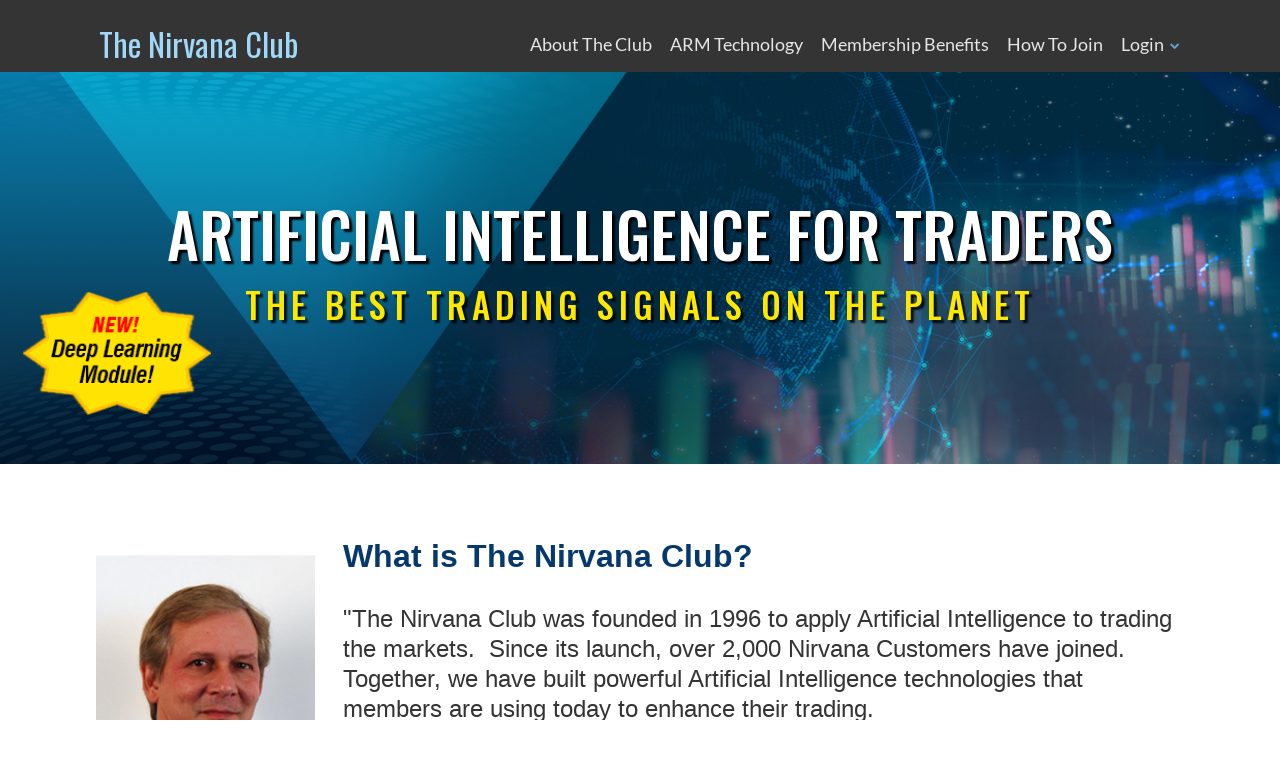

--- FILE ---
content_type: text/html; charset=UTF-8
request_url: https://ww2.thenirvanaclub.com/
body_size: 33938
content:
<!DOCTYPE html>
<html lang="en-US">
<head>
		<!--[if lt IE 9]>
	<script src="https://ww2.thenirvanaclub.com/wp-content/themes/squared/js/html5/dist/html5shiv.js"></script>
	<script src="//css3-mediaqueries-js.googlecode.com/svn/trunk/css3-mediaqueries.js"></script>
	<![endif]-->
	<!--[if IE 8]>
	<link rel="stylesheet" type="text/css" href="https://ww2.thenirvanaclub.com/wp-content/themes/squared/css/ie8.css"/>
	<![endif]-->
	<!--[if IE 7]>
	<link rel="stylesheet" type="text/css" href="https://ww2.thenirvanaclub.com/wp-content/themes/squared/css/ie7.css"/>
	<![endif]-->
	<meta name="viewport" content="width=device-width, initial-scale=1.0"/>
	<meta charset="UTF-8">
	
	
		<title>The Nirvana Club &#8211; Your Path to Deeper Market Insight</title>
<meta name='robots' content='max-image-preview:large' />
	<style>img:is([sizes="auto" i], [sizes^="auto," i]) { contain-intrinsic-size: 3000px 1500px }</style>
	<link rel='dns-prefetch' href='//accounts.google.com' />
<link rel='dns-prefetch' href='//apis.google.com' />
<link rel='dns-prefetch' href='//secure.gravatar.com' />
<link rel='dns-prefetch' href='//stats.wp.com' />
<link rel='dns-prefetch' href='//v0.wordpress.com' />
<script type="text/javascript">
/* <![CDATA[ */
window._wpemojiSettings = {"baseUrl":"https:\/\/s.w.org\/images\/core\/emoji\/16.0.1\/72x72\/","ext":".png","svgUrl":"https:\/\/s.w.org\/images\/core\/emoji\/16.0.1\/svg\/","svgExt":".svg","source":{"concatemoji":"https:\/\/ww2.thenirvanaclub.com\/wp-includes\/js\/wp-emoji-release.min.js?ver=6.8.3"}};
/*! This file is auto-generated */
!function(s,n){var o,i,e;function c(e){try{var t={supportTests:e,timestamp:(new Date).valueOf()};sessionStorage.setItem(o,JSON.stringify(t))}catch(e){}}function p(e,t,n){e.clearRect(0,0,e.canvas.width,e.canvas.height),e.fillText(t,0,0);var t=new Uint32Array(e.getImageData(0,0,e.canvas.width,e.canvas.height).data),a=(e.clearRect(0,0,e.canvas.width,e.canvas.height),e.fillText(n,0,0),new Uint32Array(e.getImageData(0,0,e.canvas.width,e.canvas.height).data));return t.every(function(e,t){return e===a[t]})}function u(e,t){e.clearRect(0,0,e.canvas.width,e.canvas.height),e.fillText(t,0,0);for(var n=e.getImageData(16,16,1,1),a=0;a<n.data.length;a++)if(0!==n.data[a])return!1;return!0}function f(e,t,n,a){switch(t){case"flag":return n(e,"\ud83c\udff3\ufe0f\u200d\u26a7\ufe0f","\ud83c\udff3\ufe0f\u200b\u26a7\ufe0f")?!1:!n(e,"\ud83c\udde8\ud83c\uddf6","\ud83c\udde8\u200b\ud83c\uddf6")&&!n(e,"\ud83c\udff4\udb40\udc67\udb40\udc62\udb40\udc65\udb40\udc6e\udb40\udc67\udb40\udc7f","\ud83c\udff4\u200b\udb40\udc67\u200b\udb40\udc62\u200b\udb40\udc65\u200b\udb40\udc6e\u200b\udb40\udc67\u200b\udb40\udc7f");case"emoji":return!a(e,"\ud83e\udedf")}return!1}function g(e,t,n,a){var r="undefined"!=typeof WorkerGlobalScope&&self instanceof WorkerGlobalScope?new OffscreenCanvas(300,150):s.createElement("canvas"),o=r.getContext("2d",{willReadFrequently:!0}),i=(o.textBaseline="top",o.font="600 32px Arial",{});return e.forEach(function(e){i[e]=t(o,e,n,a)}),i}function t(e){var t=s.createElement("script");t.src=e,t.defer=!0,s.head.appendChild(t)}"undefined"!=typeof Promise&&(o="wpEmojiSettingsSupports",i=["flag","emoji"],n.supports={everything:!0,everythingExceptFlag:!0},e=new Promise(function(e){s.addEventListener("DOMContentLoaded",e,{once:!0})}),new Promise(function(t){var n=function(){try{var e=JSON.parse(sessionStorage.getItem(o));if("object"==typeof e&&"number"==typeof e.timestamp&&(new Date).valueOf()<e.timestamp+604800&&"object"==typeof e.supportTests)return e.supportTests}catch(e){}return null}();if(!n){if("undefined"!=typeof Worker&&"undefined"!=typeof OffscreenCanvas&&"undefined"!=typeof URL&&URL.createObjectURL&&"undefined"!=typeof Blob)try{var e="postMessage("+g.toString()+"("+[JSON.stringify(i),f.toString(),p.toString(),u.toString()].join(",")+"));",a=new Blob([e],{type:"text/javascript"}),r=new Worker(URL.createObjectURL(a),{name:"wpTestEmojiSupports"});return void(r.onmessage=function(e){c(n=e.data),r.terminate(),t(n)})}catch(e){}c(n=g(i,f,p,u))}t(n)}).then(function(e){for(var t in e)n.supports[t]=e[t],n.supports.everything=n.supports.everything&&n.supports[t],"flag"!==t&&(n.supports.everythingExceptFlag=n.supports.everythingExceptFlag&&n.supports[t]);n.supports.everythingExceptFlag=n.supports.everythingExceptFlag&&!n.supports.flag,n.DOMReady=!1,n.readyCallback=function(){n.DOMReady=!0}}).then(function(){return e}).then(function(){var e;n.supports.everything||(n.readyCallback(),(e=n.source||{}).concatemoji?t(e.concatemoji):e.wpemoji&&e.twemoji&&(t(e.twemoji),t(e.wpemoji)))}))}((window,document),window._wpemojiSettings);
/* ]]> */
</script>
<style id='wp-emoji-styles-inline-css' type='text/css'>

	img.wp-smiley, img.emoji {
		display: inline !important;
		border: none !important;
		box-shadow: none !important;
		height: 1em !important;
		width: 1em !important;
		margin: 0 0.07em !important;
		vertical-align: -0.1em !important;
		background: none !important;
		padding: 0 !important;
	}
</style>
<link rel='stylesheet' id='wp-block-library-css' href='https://ww2.thenirvanaclub.com/wp-includes/css/dist/block-library/style.min.css?ver=6.8.3' type='text/css' media='all' />
<style id='classic-theme-styles-inline-css' type='text/css'>
/*! This file is auto-generated */
.wp-block-button__link{color:#fff;background-color:#32373c;border-radius:9999px;box-shadow:none;text-decoration:none;padding:calc(.667em + 2px) calc(1.333em + 2px);font-size:1.125em}.wp-block-file__button{background:#32373c;color:#fff;text-decoration:none}
</style>
<style id='bp-login-form-style-inline-css' type='text/css'>
.widget_bp_core_login_widget .bp-login-widget-user-avatar{float:left}.widget_bp_core_login_widget .bp-login-widget-user-links{margin-left:70px}#bp-login-widget-form label{display:block;font-weight:600;margin:15px 0 5px;width:auto}#bp-login-widget-form input[type=password],#bp-login-widget-form input[type=text]{background-color:#fafafa;border:1px solid #d6d6d6;border-radius:0;font:inherit;font-size:100%;padding:.5em;width:100%}#bp-login-widget-form .bp-login-widget-register-link,#bp-login-widget-form .login-submit{display:inline;width:-moz-fit-content;width:fit-content}#bp-login-widget-form .bp-login-widget-register-link{margin-left:1em}#bp-login-widget-form .bp-login-widget-register-link a{filter:invert(1)}#bp-login-widget-form .bp-login-widget-pwd-link{font-size:80%}

</style>
<style id='bp-primary-nav-style-inline-css' type='text/css'>
.buddypress_object_nav .bp-navs{background:#0000;clear:both;overflow:hidden}.buddypress_object_nav .bp-navs ul{margin:0;padding:0}.buddypress_object_nav .bp-navs ul li{list-style:none;margin:0}.buddypress_object_nav .bp-navs ul li a,.buddypress_object_nav .bp-navs ul li span{border:0;display:block;padding:5px 10px;text-decoration:none}.buddypress_object_nav .bp-navs ul li .count{background:#eaeaea;border:1px solid #ccc;border-radius:50%;color:#555;display:inline-block;font-size:12px;margin-left:2px;padding:3px 6px;text-align:center;vertical-align:middle}.buddypress_object_nav .bp-navs ul li a .count:empty{display:none}.buddypress_object_nav .bp-navs ul li.last select{max-width:185px}.buddypress_object_nav .bp-navs ul li.current a,.buddypress_object_nav .bp-navs ul li.selected a{color:#333;opacity:1}.buddypress_object_nav .bp-navs ul li.current a .count,.buddypress_object_nav .bp-navs ul li.selected a .count{background-color:#fff}.buddypress_object_nav .bp-navs ul li.dynamic a .count,.buddypress_object_nav .bp-navs ul li.dynamic.current a .count,.buddypress_object_nav .bp-navs ul li.dynamic.selected a .count{background-color:#5087e5;border:0;color:#fafafa}.buddypress_object_nav .bp-navs ul li.dynamic a:hover .count{background-color:#5087e5;border:0;color:#fff}.buddypress_object_nav .main-navs.dir-navs{margin-bottom:20px}.buddypress_object_nav .bp-navs.group-create-links ul li.current a{text-align:center}.buddypress_object_nav .bp-navs.group-create-links ul li:not(.current),.buddypress_object_nav .bp-navs.group-create-links ul li:not(.current) a{color:#767676}.buddypress_object_nav .bp-navs.group-create-links ul li:not(.current) a:focus,.buddypress_object_nav .bp-navs.group-create-links ul li:not(.current) a:hover{background:none;color:#555}.buddypress_object_nav .bp-navs.group-create-links ul li:not(.current) a[disabled]:focus,.buddypress_object_nav .bp-navs.group-create-links ul li:not(.current) a[disabled]:hover{color:#767676}

</style>
<style id='bp-member-style-inline-css' type='text/css'>
[data-type="bp/member"] input.components-placeholder__input{border:1px solid #757575;border-radius:2px;flex:1 1 auto;padding:6px 8px}.bp-block-member{position:relative}.bp-block-member .member-content{display:flex}.bp-block-member .user-nicename{display:block}.bp-block-member .user-nicename a{border:none;color:currentColor;text-decoration:none}.bp-block-member .bp-profile-button{width:100%}.bp-block-member .bp-profile-button a.button{bottom:10px;display:inline-block;margin:18px 0 0;position:absolute;right:0}.bp-block-member.has-cover .item-header-avatar,.bp-block-member.has-cover .member-content,.bp-block-member.has-cover .member-description{z-index:2}.bp-block-member.has-cover .member-content,.bp-block-member.has-cover .member-description{padding-top:75px}.bp-block-member.has-cover .bp-member-cover-image{background-color:#c5c5c5;background-position:top;background-repeat:no-repeat;background-size:cover;border:0;display:block;height:150px;left:0;margin:0;padding:0;position:absolute;top:0;width:100%;z-index:1}.bp-block-member img.avatar{height:auto;width:auto}.bp-block-member.avatar-none .item-header-avatar{display:none}.bp-block-member.avatar-none.has-cover{min-height:200px}.bp-block-member.avatar-full{min-height:150px}.bp-block-member.avatar-full .item-header-avatar{width:180px}.bp-block-member.avatar-thumb .member-content{align-items:center;min-height:50px}.bp-block-member.avatar-thumb .item-header-avatar{width:70px}.bp-block-member.avatar-full.has-cover{min-height:300px}.bp-block-member.avatar-full.has-cover .item-header-avatar{width:200px}.bp-block-member.avatar-full.has-cover img.avatar{background:#fffc;border:2px solid #fff;margin-left:20px}.bp-block-member.avatar-thumb.has-cover .item-header-avatar{padding-top:75px}.entry .entry-content .bp-block-member .user-nicename a{border:none;color:currentColor;text-decoration:none}

</style>
<style id='bp-members-style-inline-css' type='text/css'>
[data-type="bp/members"] .components-placeholder.is-appender{min-height:0}[data-type="bp/members"] .components-placeholder.is-appender .components-placeholder__label:empty{display:none}[data-type="bp/members"] .components-placeholder input.components-placeholder__input{border:1px solid #757575;border-radius:2px;flex:1 1 auto;padding:6px 8px}[data-type="bp/members"].avatar-none .member-description{width:calc(100% - 44px)}[data-type="bp/members"].avatar-full .member-description{width:calc(100% - 224px)}[data-type="bp/members"].avatar-thumb .member-description{width:calc(100% - 114px)}[data-type="bp/members"] .member-content{position:relative}[data-type="bp/members"] .member-content .is-right{position:absolute;right:2px;top:2px}[data-type="bp/members"] .columns-2 .member-content .member-description,[data-type="bp/members"] .columns-3 .member-content .member-description,[data-type="bp/members"] .columns-4 .member-content .member-description{padding-left:44px;width:calc(100% - 44px)}[data-type="bp/members"] .columns-3 .is-right{right:-10px}[data-type="bp/members"] .columns-4 .is-right{right:-50px}.bp-block-members.is-grid{display:flex;flex-wrap:wrap;padding:0}.bp-block-members.is-grid .member-content{margin:0 1.25em 1.25em 0;width:100%}@media(min-width:600px){.bp-block-members.columns-2 .member-content{width:calc(50% - .625em)}.bp-block-members.columns-2 .member-content:nth-child(2n){margin-right:0}.bp-block-members.columns-3 .member-content{width:calc(33.33333% - .83333em)}.bp-block-members.columns-3 .member-content:nth-child(3n){margin-right:0}.bp-block-members.columns-4 .member-content{width:calc(25% - .9375em)}.bp-block-members.columns-4 .member-content:nth-child(4n){margin-right:0}}.bp-block-members .member-content{display:flex;flex-direction:column;padding-bottom:1em;text-align:center}.bp-block-members .member-content .item-header-avatar,.bp-block-members .member-content .member-description{width:100%}.bp-block-members .member-content .item-header-avatar{margin:0 auto}.bp-block-members .member-content .item-header-avatar img.avatar{display:inline-block}@media(min-width:600px){.bp-block-members .member-content{flex-direction:row;text-align:left}.bp-block-members .member-content .item-header-avatar,.bp-block-members .member-content .member-description{width:auto}.bp-block-members .member-content .item-header-avatar{margin:0}}.bp-block-members .member-content .user-nicename{display:block}.bp-block-members .member-content .user-nicename a{border:none;color:currentColor;text-decoration:none}.bp-block-members .member-content time{color:#767676;display:block;font-size:80%}.bp-block-members.avatar-none .item-header-avatar{display:none}.bp-block-members.avatar-full{min-height:190px}.bp-block-members.avatar-full .item-header-avatar{width:180px}.bp-block-members.avatar-thumb .member-content{min-height:80px}.bp-block-members.avatar-thumb .item-header-avatar{width:70px}.bp-block-members.columns-2 .member-content,.bp-block-members.columns-3 .member-content,.bp-block-members.columns-4 .member-content{display:block;text-align:center}.bp-block-members.columns-2 .member-content .item-header-avatar,.bp-block-members.columns-3 .member-content .item-header-avatar,.bp-block-members.columns-4 .member-content .item-header-avatar{margin:0 auto}.bp-block-members img.avatar{height:auto;max-width:-moz-fit-content;max-width:fit-content;width:auto}.bp-block-members .member-content.has-activity{align-items:center}.bp-block-members .member-content.has-activity .item-header-avatar{padding-right:1em}.bp-block-members .member-content.has-activity .wp-block-quote{margin-bottom:0;text-align:left}.bp-block-members .member-content.has-activity .wp-block-quote cite a,.entry .entry-content .bp-block-members .user-nicename a{border:none;color:currentColor;text-decoration:none}

</style>
<style id='bp-dynamic-members-style-inline-css' type='text/css'>
.bp-dynamic-block-container .item-options{font-size:.5em;margin:0 0 1em;padding:1em 0}.bp-dynamic-block-container .item-options a.selected{font-weight:600}.bp-dynamic-block-container ul.item-list{list-style:none;margin:1em 0;padding-left:0}.bp-dynamic-block-container ul.item-list li{margin-bottom:1em}.bp-dynamic-block-container ul.item-list li:after,.bp-dynamic-block-container ul.item-list li:before{content:" ";display:table}.bp-dynamic-block-container ul.item-list li:after{clear:both}.bp-dynamic-block-container ul.item-list li .item-avatar{float:left;width:60px}.bp-dynamic-block-container ul.item-list li .item{margin-left:70px}

</style>
<style id='bp-online-members-style-inline-css' type='text/css'>
.widget_bp_core_whos_online_widget .avatar-block,[data-type="bp/online-members"] .avatar-block{display:flex;flex-flow:row wrap}.widget_bp_core_whos_online_widget .avatar-block img,[data-type="bp/online-members"] .avatar-block img{margin:.5em}

</style>
<style id='bp-active-members-style-inline-css' type='text/css'>
.widget_bp_core_recently_active_widget .avatar-block,[data-type="bp/active-members"] .avatar-block{display:flex;flex-flow:row wrap}.widget_bp_core_recently_active_widget .avatar-block img,[data-type="bp/active-members"] .avatar-block img{margin:.5em}

</style>
<style id='bp-friends-style-inline-css' type='text/css'>
.bp-dynamic-block-container .item-options{font-size:.5em;margin:0 0 1em;padding:1em 0}.bp-dynamic-block-container .item-options a.selected{font-weight:600}.bp-dynamic-block-container ul.item-list{list-style:none;margin:1em 0;padding-left:0}.bp-dynamic-block-container ul.item-list li{margin-bottom:1em}.bp-dynamic-block-container ul.item-list li:after,.bp-dynamic-block-container ul.item-list li:before{content:" ";display:table}.bp-dynamic-block-container ul.item-list li:after{clear:both}.bp-dynamic-block-container ul.item-list li .item-avatar{float:left;width:60px}.bp-dynamic-block-container ul.item-list li .item{margin-left:70px}

</style>
<style id='bp-sitewide-notices-style-inline-css' type='text/css'>
.bp-sitewide-notice-block .bp-screen-reader-text,[data-type="bp/sitewide-notices"] .bp-screen-reader-text{border:0;clip:rect(0 0 0 0);height:1px;margin:-1px;overflow:hidden;padding:0;position:absolute;width:1px;word-wrap:normal!important}.bp-sitewide-notice-block [data-bp-tooltip]:after,[data-type="bp/sitewide-notices"] [data-bp-tooltip]:after{background-color:#fff;border:1px solid #737373;border-radius:1px;box-shadow:4px 4px 8px #0003;color:#333;content:attr(data-bp-tooltip);display:none;font-family:Helvetica Neue,Helvetica,Arial,san-serif;font-size:12px;font-weight:400;letter-spacing:normal;line-height:1.25;max-width:200px;opacity:0;padding:5px 8px;pointer-events:none;position:absolute;text-shadow:none;text-transform:none;transform:translateZ(0);transition:all 1.5s ease;visibility:hidden;white-space:nowrap;word-wrap:break-word;z-index:100000}.bp-sitewide-notice-block .bp-tooltip:after,[data-type="bp/sitewide-notices"] .bp-tooltip:after{left:50%;margin-top:7px;top:110%;transform:translate(-50%)}.bp-sitewide-notice-block{border-left:4px solid #ff853c;padding-left:1em;position:relative}.bp-sitewide-notice-block h2:before{background:none;border:none}.bp-sitewide-notice-block .dismiss-notice{background-color:#0000;border:1px solid #ff853c;color:#ff853c;display:block;padding:.2em .5em;position:absolute;right:.5em;top:.5em;width:-moz-fit-content;width:fit-content}.bp-sitewide-notice-block .dismiss-notice:hover{background-color:#ff853c;color:#fff}

</style>
<link rel='stylesheet' id='mediaelement-css' href='https://ww2.thenirvanaclub.com/wp-includes/js/mediaelement/mediaelementplayer-legacy.min.css?ver=4.2.17' type='text/css' media='all' />
<link rel='stylesheet' id='wp-mediaelement-css' href='https://ww2.thenirvanaclub.com/wp-includes/js/mediaelement/wp-mediaelement.min.css?ver=6.8.3' type='text/css' media='all' />
<style id='jetpack-sharing-buttons-style-inline-css' type='text/css'>
.jetpack-sharing-buttons__services-list{display:flex;flex-direction:row;flex-wrap:wrap;gap:0;list-style-type:none;margin:5px;padding:0}.jetpack-sharing-buttons__services-list.has-small-icon-size{font-size:12px}.jetpack-sharing-buttons__services-list.has-normal-icon-size{font-size:16px}.jetpack-sharing-buttons__services-list.has-large-icon-size{font-size:24px}.jetpack-sharing-buttons__services-list.has-huge-icon-size{font-size:36px}@media print{.jetpack-sharing-buttons__services-list{display:none!important}}.editor-styles-wrapper .wp-block-jetpack-sharing-buttons{gap:0;padding-inline-start:0}ul.jetpack-sharing-buttons__services-list.has-background{padding:1.25em 2.375em}
</style>
<style id='global-styles-inline-css' type='text/css'>
:root{--wp--preset--aspect-ratio--square: 1;--wp--preset--aspect-ratio--4-3: 4/3;--wp--preset--aspect-ratio--3-4: 3/4;--wp--preset--aspect-ratio--3-2: 3/2;--wp--preset--aspect-ratio--2-3: 2/3;--wp--preset--aspect-ratio--16-9: 16/9;--wp--preset--aspect-ratio--9-16: 9/16;--wp--preset--color--black: #000000;--wp--preset--color--cyan-bluish-gray: #abb8c3;--wp--preset--color--white: #ffffff;--wp--preset--color--pale-pink: #f78da7;--wp--preset--color--vivid-red: #cf2e2e;--wp--preset--color--luminous-vivid-orange: #ff6900;--wp--preset--color--luminous-vivid-amber: #fcb900;--wp--preset--color--light-green-cyan: #7bdcb5;--wp--preset--color--vivid-green-cyan: #00d084;--wp--preset--color--pale-cyan-blue: #8ed1fc;--wp--preset--color--vivid-cyan-blue: #0693e3;--wp--preset--color--vivid-purple: #9b51e0;--wp--preset--gradient--vivid-cyan-blue-to-vivid-purple: linear-gradient(135deg,rgba(6,147,227,1) 0%,rgb(155,81,224) 100%);--wp--preset--gradient--light-green-cyan-to-vivid-green-cyan: linear-gradient(135deg,rgb(122,220,180) 0%,rgb(0,208,130) 100%);--wp--preset--gradient--luminous-vivid-amber-to-luminous-vivid-orange: linear-gradient(135deg,rgba(252,185,0,1) 0%,rgba(255,105,0,1) 100%);--wp--preset--gradient--luminous-vivid-orange-to-vivid-red: linear-gradient(135deg,rgba(255,105,0,1) 0%,rgb(207,46,46) 100%);--wp--preset--gradient--very-light-gray-to-cyan-bluish-gray: linear-gradient(135deg,rgb(238,238,238) 0%,rgb(169,184,195) 100%);--wp--preset--gradient--cool-to-warm-spectrum: linear-gradient(135deg,rgb(74,234,220) 0%,rgb(151,120,209) 20%,rgb(207,42,186) 40%,rgb(238,44,130) 60%,rgb(251,105,98) 80%,rgb(254,248,76) 100%);--wp--preset--gradient--blush-light-purple: linear-gradient(135deg,rgb(255,206,236) 0%,rgb(152,150,240) 100%);--wp--preset--gradient--blush-bordeaux: linear-gradient(135deg,rgb(254,205,165) 0%,rgb(254,45,45) 50%,rgb(107,0,62) 100%);--wp--preset--gradient--luminous-dusk: linear-gradient(135deg,rgb(255,203,112) 0%,rgb(199,81,192) 50%,rgb(65,88,208) 100%);--wp--preset--gradient--pale-ocean: linear-gradient(135deg,rgb(255,245,203) 0%,rgb(182,227,212) 50%,rgb(51,167,181) 100%);--wp--preset--gradient--electric-grass: linear-gradient(135deg,rgb(202,248,128) 0%,rgb(113,206,126) 100%);--wp--preset--gradient--midnight: linear-gradient(135deg,rgb(2,3,129) 0%,rgb(40,116,252) 100%);--wp--preset--font-size--small: 13px;--wp--preset--font-size--medium: 20px;--wp--preset--font-size--large: 36px;--wp--preset--font-size--x-large: 42px;--wp--preset--spacing--20: 0.44rem;--wp--preset--spacing--30: 0.67rem;--wp--preset--spacing--40: 1rem;--wp--preset--spacing--50: 1.5rem;--wp--preset--spacing--60: 2.25rem;--wp--preset--spacing--70: 3.38rem;--wp--preset--spacing--80: 5.06rem;--wp--preset--shadow--natural: 6px 6px 9px rgba(0, 0, 0, 0.2);--wp--preset--shadow--deep: 12px 12px 50px rgba(0, 0, 0, 0.4);--wp--preset--shadow--sharp: 6px 6px 0px rgba(0, 0, 0, 0.2);--wp--preset--shadow--outlined: 6px 6px 0px -3px rgba(255, 255, 255, 1), 6px 6px rgba(0, 0, 0, 1);--wp--preset--shadow--crisp: 6px 6px 0px rgba(0, 0, 0, 1);}:where(.is-layout-flex){gap: 0.5em;}:where(.is-layout-grid){gap: 0.5em;}body .is-layout-flex{display: flex;}.is-layout-flex{flex-wrap: wrap;align-items: center;}.is-layout-flex > :is(*, div){margin: 0;}body .is-layout-grid{display: grid;}.is-layout-grid > :is(*, div){margin: 0;}:where(.wp-block-columns.is-layout-flex){gap: 2em;}:where(.wp-block-columns.is-layout-grid){gap: 2em;}:where(.wp-block-post-template.is-layout-flex){gap: 1.25em;}:where(.wp-block-post-template.is-layout-grid){gap: 1.25em;}.has-black-color{color: var(--wp--preset--color--black) !important;}.has-cyan-bluish-gray-color{color: var(--wp--preset--color--cyan-bluish-gray) !important;}.has-white-color{color: var(--wp--preset--color--white) !important;}.has-pale-pink-color{color: var(--wp--preset--color--pale-pink) !important;}.has-vivid-red-color{color: var(--wp--preset--color--vivid-red) !important;}.has-luminous-vivid-orange-color{color: var(--wp--preset--color--luminous-vivid-orange) !important;}.has-luminous-vivid-amber-color{color: var(--wp--preset--color--luminous-vivid-amber) !important;}.has-light-green-cyan-color{color: var(--wp--preset--color--light-green-cyan) !important;}.has-vivid-green-cyan-color{color: var(--wp--preset--color--vivid-green-cyan) !important;}.has-pale-cyan-blue-color{color: var(--wp--preset--color--pale-cyan-blue) !important;}.has-vivid-cyan-blue-color{color: var(--wp--preset--color--vivid-cyan-blue) !important;}.has-vivid-purple-color{color: var(--wp--preset--color--vivid-purple) !important;}.has-black-background-color{background-color: var(--wp--preset--color--black) !important;}.has-cyan-bluish-gray-background-color{background-color: var(--wp--preset--color--cyan-bluish-gray) !important;}.has-white-background-color{background-color: var(--wp--preset--color--white) !important;}.has-pale-pink-background-color{background-color: var(--wp--preset--color--pale-pink) !important;}.has-vivid-red-background-color{background-color: var(--wp--preset--color--vivid-red) !important;}.has-luminous-vivid-orange-background-color{background-color: var(--wp--preset--color--luminous-vivid-orange) !important;}.has-luminous-vivid-amber-background-color{background-color: var(--wp--preset--color--luminous-vivid-amber) !important;}.has-light-green-cyan-background-color{background-color: var(--wp--preset--color--light-green-cyan) !important;}.has-vivid-green-cyan-background-color{background-color: var(--wp--preset--color--vivid-green-cyan) !important;}.has-pale-cyan-blue-background-color{background-color: var(--wp--preset--color--pale-cyan-blue) !important;}.has-vivid-cyan-blue-background-color{background-color: var(--wp--preset--color--vivid-cyan-blue) !important;}.has-vivid-purple-background-color{background-color: var(--wp--preset--color--vivid-purple) !important;}.has-black-border-color{border-color: var(--wp--preset--color--black) !important;}.has-cyan-bluish-gray-border-color{border-color: var(--wp--preset--color--cyan-bluish-gray) !important;}.has-white-border-color{border-color: var(--wp--preset--color--white) !important;}.has-pale-pink-border-color{border-color: var(--wp--preset--color--pale-pink) !important;}.has-vivid-red-border-color{border-color: var(--wp--preset--color--vivid-red) !important;}.has-luminous-vivid-orange-border-color{border-color: var(--wp--preset--color--luminous-vivid-orange) !important;}.has-luminous-vivid-amber-border-color{border-color: var(--wp--preset--color--luminous-vivid-amber) !important;}.has-light-green-cyan-border-color{border-color: var(--wp--preset--color--light-green-cyan) !important;}.has-vivid-green-cyan-border-color{border-color: var(--wp--preset--color--vivid-green-cyan) !important;}.has-pale-cyan-blue-border-color{border-color: var(--wp--preset--color--pale-cyan-blue) !important;}.has-vivid-cyan-blue-border-color{border-color: var(--wp--preset--color--vivid-cyan-blue) !important;}.has-vivid-purple-border-color{border-color: var(--wp--preset--color--vivid-purple) !important;}.has-vivid-cyan-blue-to-vivid-purple-gradient-background{background: var(--wp--preset--gradient--vivid-cyan-blue-to-vivid-purple) !important;}.has-light-green-cyan-to-vivid-green-cyan-gradient-background{background: var(--wp--preset--gradient--light-green-cyan-to-vivid-green-cyan) !important;}.has-luminous-vivid-amber-to-luminous-vivid-orange-gradient-background{background: var(--wp--preset--gradient--luminous-vivid-amber-to-luminous-vivid-orange) !important;}.has-luminous-vivid-orange-to-vivid-red-gradient-background{background: var(--wp--preset--gradient--luminous-vivid-orange-to-vivid-red) !important;}.has-very-light-gray-to-cyan-bluish-gray-gradient-background{background: var(--wp--preset--gradient--very-light-gray-to-cyan-bluish-gray) !important;}.has-cool-to-warm-spectrum-gradient-background{background: var(--wp--preset--gradient--cool-to-warm-spectrum) !important;}.has-blush-light-purple-gradient-background{background: var(--wp--preset--gradient--blush-light-purple) !important;}.has-blush-bordeaux-gradient-background{background: var(--wp--preset--gradient--blush-bordeaux) !important;}.has-luminous-dusk-gradient-background{background: var(--wp--preset--gradient--luminous-dusk) !important;}.has-pale-ocean-gradient-background{background: var(--wp--preset--gradient--pale-ocean) !important;}.has-electric-grass-gradient-background{background: var(--wp--preset--gradient--electric-grass) !important;}.has-midnight-gradient-background{background: var(--wp--preset--gradient--midnight) !important;}.has-small-font-size{font-size: var(--wp--preset--font-size--small) !important;}.has-medium-font-size{font-size: var(--wp--preset--font-size--medium) !important;}.has-large-font-size{font-size: var(--wp--preset--font-size--large) !important;}.has-x-large-font-size{font-size: var(--wp--preset--font-size--x-large) !important;}
:where(.wp-block-post-template.is-layout-flex){gap: 1.25em;}:where(.wp-block-post-template.is-layout-grid){gap: 1.25em;}
:where(.wp-block-columns.is-layout-flex){gap: 2em;}:where(.wp-block-columns.is-layout-grid){gap: 2em;}
:root :where(.wp-block-pullquote){font-size: 1.5em;line-height: 1.6;}
</style>
<link rel='stylesheet' id='contact-form-7-css' href='https://ww2.thenirvanaclub.com/wp-content/plugins/contact-form-7/includes/css/styles.css?ver=6.1.4' type='text/css' media='all' />
<link rel='stylesheet' id='wpcf7-redirect-script-frontend-css' href='https://ww2.thenirvanaclub.com/wp-content/plugins/wpcf7-redirect/build/assets/frontend-script.css?ver=2c532d7e2be36f6af233' type='text/css' media='all' />
<link rel='stylesheet' id='bbp-default-css' href='https://ww2.thenirvanaclub.com/wp-content/plugins/bbpress/templates/default/css/bbpress.min.css?ver=2.6.9' type='text/css' media='all' />
<link rel='stylesheet' id='fdg_contract_css-css' href='https://ww2.thenirvanaclub.com/wp-content/plugins/onlinecontract/css/style.css?ver=6.8.3' type='text/css' media='all' />
<link rel='stylesheet' id='datepicker-style-css' href='https://ww2.thenirvanaclub.com/wp-content/plugins/onlinecontract/css/jquery-ui.min.css' type='text/css' media='all' />
<link rel='stylesheet' id='tve-ult-main-frame-css-css' href='https://ww2.thenirvanaclub.com/wp-content/plugins/thrive-ultimatum/tcb-bridge/assets/css/placeholders.css?ver=10.6' type='text/css' media='all' />
<link rel='stylesheet' id='tve_style_family_tve_flt-css' href='https://ww2.thenirvanaclub.com/wp-content/plugins/thrive-visual-editor/editor/css/thrive_flat.css?ver=10.6' type='text/css' media='all' />
<link rel='stylesheet' id='squared-style-css' href='https://ww2.thenirvanaclub.com/wp-content/themes/squared/style.css?ver=6.8.3' type='text/css' media='all' />
<link rel='stylesheet' id='thrive-reset-css' href='https://ww2.thenirvanaclub.com/wp-content/themes/squared/css/reset.css?ver=20120208' type='text/css' media='all' />
<link rel='stylesheet' id='thrive-main-style-css' href='https://ww2.thenirvanaclub.com/wp-content/themes/squared/css/main_blue.css?ver=2014123' type='text/css' media='all' />
<link rel='stylesheet' id='gdatt-attachments-css' href='https://ww2.thenirvanaclub.com/wp-content/plugins/gd-bbpress-attachments/css/front.min.css?ver=4.9.3_b2830_free' type='text/css' media='all' />
<link rel='stylesheet' id='tvo-frontend-css' href='https://ww2.thenirvanaclub.com/wp-content/plugins/thrive-ovation/tcb-bridge/frontend/css/frontend.css?ver=6.8.3' type='text/css' media='all' />
<link rel='stylesheet' id='csshero-main-stylesheet-css' href='https://ww2.thenirvanaclub.com/wp-content/uploads/2019/11/csshero-static-style-squared.css?ver=11' type='text/css' media='all' />
<script type="text/javascript" src="https://ww2.thenirvanaclub.com/wp-includes/js/jquery/jquery.min.js" id="jquery-core-js"></script>
<script type="text/javascript" src="https://ww2.thenirvanaclub.com/wp-includes/js/jquery/jquery-migrate.min.js" id="jquery-migrate-js"></script>
<script type="text/javascript" src="https://ww2.thenirvanaclub.com/wp-includes/js/dist/hooks.min.js?ver=4d63a3d491d11ffd8ac6" id="wp-hooks-js"></script>
<script type="text/javascript" src="https://ww2.thenirvanaclub.com/wp-includes/js/dist/i18n.min.js?ver=5e580eb46a90c2b997e6" id="wp-i18n-js"></script>
<script type="text/javascript" id="wp-i18n-js-after">
/* <![CDATA[ */
wp.i18n.setLocaleData( { 'text direction\u0004ltr': [ 'ltr' ] } );
/* ]]> */
</script>
<script type="text/javascript" src="https://ww2.thenirvanaclub.com/wp-content/plugins/onlinecontract/js/signature_pad.min.js?ver=6.8.3" id="fdg_contract_signature_js-js"></script>
<script type="text/javascript" src="https://ww2.thenirvanaclub.com/wp-content/plugins/onlinecontract/js/html2canvas.min.js?ver=6.8.3" id="fdg_contract_signatureoverwrite_js-js"></script>
<script type="text/javascript" id="fdg_contract_js-js-extra">
/* <![CDATA[ */
var _fdg_contract_send = {"ajax_url":"https:\/\/ww2.thenirvanaclub.com\/agreement\/savesignature","ajax_url_repeat":"https:\/\/ww2.thenirvanaclub.com\/agreement\/duplicate","ip_address":"100.52.3.146"};
/* ]]> */
</script>
<script type="text/javascript" src="https://ww2.thenirvanaclub.com/wp-content/plugins/onlinecontract/js/init.js?ver=6.8.3" id="fdg_contract_js-js"></script>
<script type="text/javascript" id="fdg_contract_date_js-js-extra">
/* <![CDATA[ */
var _fdg_contractadmin_send = {"dateformat":"d\/m\/yy"};
/* ]]> */
</script>
<script type="text/javascript" src="https://ww2.thenirvanaclub.com/wp-content/plugins/onlinecontract/js/admin.js?ver=6.8.3" id="fdg_contract_date_js-js"></script>
<script type="text/javascript" src="https://ww2.thenirvanaclub.com/wp-includes/js/jquery/ui/core.min.js" id="jquery-ui-core-js"></script>
<script type="text/javascript" src="https://ww2.thenirvanaclub.com/wp-includes/js/jquery/ui/menu.min.js" id="jquery-ui-menu-js"></script>
<script type="text/javascript" src="https://ww2.thenirvanaclub.com/wp-includes/js/dist/dom-ready.min.js?ver=f77871ff7694fffea381" id="wp-dom-ready-js"></script>
<script type="text/javascript" src="https://ww2.thenirvanaclub.com/wp-includes/js/dist/a11y.min.js?ver=3156534cc54473497e14" id="wp-a11y-js"></script>
<script type="text/javascript" src="https://ww2.thenirvanaclub.com/wp-includes/js/jquery/ui/autocomplete.min.js" id="jquery-ui-autocomplete-js"></script>
<script type="text/javascript" src="https://ww2.thenirvanaclub.com/wp-includes/js/imagesloaded.min.js?ver=5.0.0" id="imagesloaded-js"></script>
<script type="text/javascript" src="https://ww2.thenirvanaclub.com/wp-includes/js/masonry.min.js?ver=4.2.2" id="masonry-js"></script>
<script type="text/javascript" src="https://ww2.thenirvanaclub.com/wp-includes/js/jquery/jquery.masonry.min.js" id="jquery-masonry-js"></script>
<script type="text/javascript" id="tve_frontend-js-extra">
/* <![CDATA[ */
var tve_frontend_options = {"ajaxurl":"https:\/\/ww2.thenirvanaclub.com\/wp-admin\/admin-ajax.php","is_editor_page":"","page_events":[],"is_single":"1","social_fb_app_id":"","dash_url":"https:\/\/ww2.thenirvanaclub.com\/wp-content\/plugins\/thrive-visual-editor\/thrive-dashboard","queried_object":{"ID":1533,"post_author":"8"},"query_vars":[],"$_POST":[],"translations":{"Copy":"Copy","empty_username":"ERROR: The username field is empty.","empty_password":"ERROR: The password field is empty.","empty_login":"ERROR: Enter a username or email address.","min_chars":"At least %s characters are needed","no_headings":"No headings found","registration_err":{"required_field":"<strong>Error<\/strong>: This field is required","required_email":"<strong>Error<\/strong>: Please type your email address.","invalid_email":"<strong>Error<\/strong>: The email address isn&#8217;t correct.","passwordmismatch":"<strong>Error<\/strong>: Password mismatch"}},"routes":{"posts":"https:\/\/ww2.thenirvanaclub.com\/wp-json\/tcb\/v1\/posts","video_reporting":"https:\/\/ww2.thenirvanaclub.com\/wp-json\/tcb\/v1\/video-reporting","testimonials":"https:\/\/ww2.thenirvanaclub.com\/wp-json\/tcb\/v1\/testimonials"},"nonce":"e783645ba2","allow_video_src":"","google_client_id":null,"google_api_key":null,"facebook_app_id":null,"lead_generation_custom_tag_apis":["activecampaign","aweber","convertkit","drip","klicktipp","mailchimp","sendlane","zapier"],"post_request_data":[],"user_profile_nonce":"961bfdbe65","ip":"100.52.3.146","current_user":[],"post_id":"1533","post_title":"DEEP LEARNING Home","post_type":"page","post_url":"https:\/\/ww2.thenirvanaclub.com\/","is_lp":"","conditional_display":{"is_tooltip_dismissed":false}};
/* ]]> */
</script>
<script type="text/javascript" src="https://ww2.thenirvanaclub.com/wp-content/plugins/thrive-visual-editor/editor/js/dist/modules/general.min.js?ver=10.6" id="tve_frontend-js"></script>
<script type="text/javascript" src="https://ww2.thenirvanaclub.com/wp-includes/js/plupload/moxie.min.js?ver=1.3.5.1" id="moxiejs-js"></script>
<script type="text/javascript" src="https://ww2.thenirvanaclub.com/wp-content/plugins/thrive-visual-editor/editor/js/dist/modules/post-list.min.js?v=10.6&amp;ver=10.6" id="tve_frontend_post-list-js"></script>
<script type="text/javascript" src="https://ww2.thenirvanaclub.com/wp-content/plugins/thrive-ovation/tcb-bridge/frontend/js/display-testimonials-tcb.min.js?ver=10.6" id="display-testimonials-tcb-js"></script>
<link rel="https://api.w.org/" href="https://ww2.thenirvanaclub.com/wp-json/" /><link rel="alternate" title="JSON" type="application/json" href="https://ww2.thenirvanaclub.com/wp-json/wp/v2/pages/1533" /><link rel="EditURI" type="application/rsd+xml" title="RSD" href="https://ww2.thenirvanaclub.com/xmlrpc.php?rsd" />
<link rel="canonical" href="https://ww2.thenirvanaclub.com/" />
<link rel='shortlink' href='https://wp.me/P84EIh-oJ' />
<link rel="alternate" title="oEmbed (JSON)" type="application/json+oembed" href="https://ww2.thenirvanaclub.com/wp-json/oembed/1.0/embed?url=https%3A%2F%2Fww2.thenirvanaclub.com%2F" />
<link rel="alternate" title="oEmbed (XML)" type="text/xml+oembed" href="https://ww2.thenirvanaclub.com/wp-json/oembed/1.0/embed?url=https%3A%2F%2Fww2.thenirvanaclub.com%2F&#038;format=xml" />

	<script type="text/javascript">var ajaxurl = 'https://ww2.thenirvanaclub.com/wp-admin/admin-ajax.php';</script>

<style type="text/css" id="tve_global_variables">:root{--tcb-background-author-image:url(//www.gravatar.com/avatar/f2aef123739ec9e2fd9aaec29af67356?s=256&r=g&d=mm);--tcb-background-user-image:url();--tcb-background-featured-image-thumbnail:url(https://ww2.thenirvanaclub.com/wp-content/plugins/thrive-visual-editor/editor/css/images/featured_image.png);}</style>	<style>img#wpstats{display:none}</style>
		<!-- Analytics by WP Statistics - https://wp-statistics.com -->
<link href='//fonts.googleapis.com/css?family=Oswald:400,700' rel='stylesheet' type='text/css'><style type="text/css">.wp-video-shortcode {max-width: 100% !important;}body { background:#; }.cnt .sAs .twr { background:#; }.cnt article h1.entry-title a { color:#343434; }.cnt article h2.entry-title a { color:#343434; }.bSe h1,.bSe h2.entry-title { color:#343434; }.bSe h5 { color:#343434; }.bSe h6 { color:#343434; }.cnt article p { color:#343434; }.cnt .bSe article { color:#343434; }.cnt article h1 a, .tve-woocommerce .bSe .awr .entry-title, .tve-woocommerce .bSe .awr .page-title{font-family:Oswald,sans-serif;}.bSe h1,.bSe h2.entry-title{font-family:Oswald,sans-serif;}.bSe h2,.tve-woocommerce .bSe h2{font-family:Oswald,sans-serif;}.bSe h3,.tve-woocommerce .bSe h3{font-family:Oswald,sans-serif;}.bSe h4{font-family:Oswald,sans-serif;}.bSe h5{font-family:Oswald,sans-serif;}.bSe h6{font-family:Oswald,sans-serif;}#text_logo{font-family:Oswald,sans-serif;}.cnt, .cnt article p, .bp-t, .tve-woocommerce .product p, .tve-woocommerce .products p{font-family:Arial, Helvetica, sans-serif,sans-serif;}article strong {font-weight: bold;}.bSe h1,.bSe h2.entry-title, .hru h1, .bSe .entry-title { font-size:47px!important; }.cnt { font-size:17px; }.thrivecb { font-size:17px; }.out { font-size:17px; }.aut p { font-size:17px; }.cnt p { line-height:1.6em; }.lhgh { line-height:1.6em; }.dhgh { line-height:1.6em; }.lhgh { line-height:1.6em; }.dhgh { line-height:1.6em; }.thrivecb { line-height:1.6em; }.bSe a, .cnt article a { color:#1e73be; }.bSe .faq h4{font-family:Arial, Helvetica, sans-serif,sans-serif;}article strong {font-weight: bold;}header ul.menu > li > a { color:#e6e6e6; }header ul.menu > li >  a:hover { color:#a0d8f8; }header nav > ul > li.current_page_item > a:hover { color:#a0d8f8; }header nav > ul > li.current_menu_item > a:hover { color:#a0d8f8; }header nav > ul > li.current_menu_item > a:hover { color:#a0d8f8; }header nav > ul > li > a:active { color:#a0d8f8; }header #logo > a > img { max-width:200px; }header ul.menu > li.h-cta > a { color:#FFFFFF!important; }header ul.menu > li.h-cta > a { background:#a0d8f8; }header ul.menu > li.h-cta > a { border-color:#86bede; }header ul.menu > li.h-cta > a:hover { color:#FFFFFF!important; }header ul.menu > li.h-cta > a:hover { background:#acddf9; }header ul.menu > li.h-cta > a:hover { border-color:#92c3df; }</style>
<!-- Jetpack Open Graph Tags -->
<meta property="og:type" content="website" />
<meta property="og:title" content="The Nirvana Club" />
<meta property="og:description" content="Your Path to Deeper Market Insight" />
<meta property="og:url" content="https://ww2.thenirvanaclub.com/" />
<meta property="og:site_name" content="The Nirvana Club" />
<meta property="og:image" content="https://ww2.thenirvanaclub.com/wp-content/uploads/2022/08/deep_learning_nirvana_systems_starburst_3.png" />
<meta property="og:image:width" content="188" />
<meta property="og:image:height" content="123" />
<meta property="og:image:alt" content="" />
<meta property="og:locale" content="en_US" />
<meta name="twitter:text:title" content="DEEP LEARNING Home" />
<meta name="twitter:image" content="https://ww2.thenirvanaclub.com/wp-content/uploads/2022/08/deep_learning_nirvana_systems_starburst_3.png?w=144" />
<meta name="twitter:card" content="summary" />

<!-- End Jetpack Open Graph Tags -->
<style type="text/css" id="thrive-default-styles"></style>			<style class="tve_custom_style">@import url("//fonts.googleapis.com/css?family=Oswald:500&subset=latin");@media (min-width: 300px){[data-css="tve-u-16789fe02af"]{background-color: rgb(234,234,234);border: 0px none rgb(52,52,52);border-radius: 0px;box-shadow: none;background-image: linear-gradient(43deg,rgb(50,186,245) 0%,rgb(4,115,231) 100%) !important;background-repeat: no-repeat !important;background-size: auto !important;background-attachment: scroll !important;background-position: 50% 50% !important;}[data-css="tve-u-16789fe02b2"]{padding: 20px;color: rgb(51,51,51);min-height: 0px;margin-left: 0px;margin-right: 0px;margin-top: 1px !important;margin-bottom: -29px !important;}:not(#tve) [data-css="tve-u-16c8687cd14"]{text-shadow: rgb(0,0,0) 3px 3px 2px;color: rgb(255,255,255) !important;font-size: 61px !important;font-family: Oswald !important;text-transform: uppercase !important;}[data-css="tve-u-16c8688fa01"]{margin-top: -38px !important;padding-bottom: 23px !important;}[data-css="tve-u-16c8687cd14"] strong{font-weight: 500 !important;}[data-css="tve-u-16cb0566875"]{max-width: 1080px;min-height: 323px !important;}[data-css="tve-u-16cb05675e4"]{padding-top: 20px;padding-right: 20px;padding-left: 20px;color: rgb(51,51,51);min-height: 0px;margin-left: 0px;margin-right: 0px;padding-bottom: 0px !important;margin-top: -45px !important;}[data-css="tve-u-16cb05717eb"]{background-color: rgb(234,234,234);border: 0px none rgb(52,52,52);border-radius: 0px;box-shadow: none;background-image: url("http://ww2.thenirvanaclub.com/wp-content/uploads/2019/08/6-2.png") !important;background-size: cover !important;background-position: 50% 100% !important;background-attachment: scroll !important;background-repeat: no-repeat !important;}:not(#tve) [data-css="tve-u-16cb0586fbf"]{text-shadow: rgba(0,0,0,0.84) 3px 3px 2px;letter-spacing: 5px;color: rgb(255,232,0) !important;font-size: 35px !important;font-family: Oswald !important;text-transform: uppercase !important;--tcb-applied-color: rgb(255,232,0) !important;--tve-applied-color: rgb(255,232,0) !important;}[data-css="tve-u-16cb0586fbf"] strong{font-weight: 500 !important;}[data-css="tve-u-16cb10ed19d"]{margin-top: 92px !important;}:not(#tve) [data-css="tve-u-16cb11ba39a"]{text-shadow: rgba(0,0,0,0.4) 2px 2px 2px;color: rgb(255,255,255) !important;}[data-css="tve-u-16cb1263c9d"]{width: 329px;float: left;z-index: 3;position: relative;margin-left: auto !important;margin-right: auto !important;}[data-css="tve-u-16cb1269f3b"]{float: right;z-index: 3;position: relative;margin-left: auto !important;margin-right: auto !important;}[data-css="tve-u-16cb126aecd"]::after{clear: both;}[data-css="tve-u-16cb126b506"]::after{clear: both;}:not(#tve) [data-css="tve-u-176b4d97230"]{text-shadow: rgb(0,0,0) 3px 3px 2px;color: rgb(255,255,255) !important;font-size: 70px !important;font-family: Oswald !important;text-transform: uppercase !important;}[data-css="tve-u-176b4d97230"] strong{font-weight: 500 !important;}:not(#tve) [data-css="tve-u-176b4d97ec8"]{text-shadow: rgba(0,0,0,0.84) 3px 3px 2px;letter-spacing: 5px;color: rgb(255,232,0) !important;font-size: 40px !important;font-family: Oswald !important;text-transform: uppercase !important;}[data-css="tve-u-176b4d97ec8"] strong{font-weight: 500 !important;}[data-css="tve-u-176b4d98fe8"]{margin-top: 92px !important;}[data-css="tve-u-179385a4869"]{max-width: 1080px;min-height: 280px !important;}[data-css="tve-u-179392d2970"]{max-width: 1080px;}[data-css="tve-u-18264e62541"]{max-width: 1080px;min-width: auto;min-height: 439px !important;}[data-css="tve-u-18264e62544"]{box-shadow: none;--tve-applied-box-shadow: none;background-image: url("http://ww2.thenirvanaclub.com/wp-content/uploads/2019/08/triangl2.png") !important;background-size: auto !important;background-position: 100% 100% !important;background-attachment: fixed !important;background-repeat: no-repeat !important;}[data-css="tve-u-18264e62545"]{color: rgb(51,51,51) !important;font-family: Arial,Helvetica,sans-serif !important;}:not(#tve) [data-css="tve-u-18264e62546"]{font-size: 18px !important;}:not(#tve) [data-css="tve-u-18264e62548"]{font-size: 59px !important;}[data-css="tve-u-18264e62549"]{padding-left: 0px !important;padding-right: 0px !important;margin-bottom: 20px !important;margin-top: 35px !important;}[data-css="tve-u-18264e6254a"]{padding-left: 0px !important;padding-right: 0px !important;margin-bottom: 20px !important;}[data-css="tve-u-18264e6254b"]{padding-left: 0px !important;padding-right: 0px !important;margin-bottom: 20px !important;margin-top: -15px !important;}[data-css="tve-u-18264e6254c"]{padding-left: 0px !important;padding-right: 0px !important;margin-bottom: 6px !important;margin-top: 10px !important;}:not(#tve) [data-css="tve-u-18264e6254d"]{font-size: 30px !important;}[data-css="tve-u-18264e6254f"]{padding-left: 0px !important;padding-right: 0px !important;margin-bottom: 0px !important;margin-top: 10px !important;}:not(#tve) [data-css="tve-u-18264e62550"]{font-size: 30px !important;}[data-css="tve-u-18264e62551"]{color: rgb(51,51,51) !important;font-family: Arial,Helvetica,sans-serif !important;}[data-css="tve-u-18264e62552"]{font-size: 20px !important;color: rgb(30,115,190) !important;}[data-css="tve-u-18264e62553"]{width: 448px;--tve-alignment: center;float: none;margin-top: 33px !important;margin-left: auto !important;margin-right: auto !important;}[data-css="tve-u-18264e62554"]{margin-top: 10px !important;}[data-css="tve-u-18264e62555"]{padding-right: 45px !important;}[data-css="tve-u-18264e62556"]{--tve-border-width: 12px;border-bottom: 12px solid rgb(52,52,52);padding-top: 25px !important;padding-bottom: 91px !important;margin-bottom: -1px !important;}[data-css="tve-u-18264e62558"]{color: rgb(30,115,190) !important;}[data-css="tve-u-18264e62559"]{width: 922px;border: 1px solid rgb(30,115,190);--tve-applied-border: 1px solid rgb(30,115,190);box-shadow: rgba(0,0,0,0.15) 0px 8px 12px 0px;--tve-applied-box-shadow: 0px 8px 12px 0px rgba(0,0,0,0.15);margin-top: 0px !important;}[data-css="tve-u-18264e6255a"]{max-width: 31.1986%;}[data-css="tve-u-18264e6255b"]{max-width: 68.8%;}[data-css="tve-u-18264e6255c"]{padding-right: 45px !important;}[data-css="tve-u-18264e6255d"]{padding-left: 0px !important;padding-right: 0px !important;margin-bottom: 6px !important;margin-top: 0px !important;}[data-css="tve-u-18264e6255e"]{margin-top: -15px !important;}:not(#tve) [data-css="tve-u-18264e6255f"]{font-size: 20px !important;}:not(#tve) [data-css="tve-u-18264e62561"]{font-size: 18px !important;line-height: 2.85em !important;font-weight: var(--g-regular-weight,normal) !important;}[data-css="tve-u-18264e62562"]{padding-left: 0px !important;padding-right: 0px !important;margin-bottom: 6px !important;margin-top: -20px !important;}[data-css="tve-u-18264e62563"]{color: rgb(30,115,190) !important;}[data-css="tve-u-18264e62564"]{color: rgb(30,115,190) !important;}[data-css="tve-u-18264e62565"]{color: rgb(30,115,190) !important;}[data-css="tve-u-18264e62566"]{width: 853px;--tve-alignment: center;float: none;box-shadow: rgba(0,0,0,0.15) 0px 8px 12px 0px;--tve-applied-box-shadow: 0px 8px 12px 0px rgba(0,0,0,0.15);margin-top: 0px !important;margin-left: auto !important;margin-right: auto !important;}[data-css="tve-u-18264e62567"]{padding-left: 0px !important;padding-right: 0px !important;margin-bottom: 6px !important;margin-top: 40px !important;}[data-css="tve-u-18264e62569"]{width: 631px;box-shadow: rgba(0,0,0,0.15) 0px 8px 12px 0px;--tve-applied-box-shadow: 0px 8px 12px 0px rgba(0,0,0,0.15);margin-top: 0px !important;}[data-css="tve-u-18264e6256a"]{width: 451px;box-shadow: rgba(0,0,0,0.15) 0px 8px 12px 0px;--tve-applied-box-shadow: 0px 8px 12px 0px rgba(0,0,0,0.15);margin-top: 0px !important;}[data-css="tve-u-18264e6256b"]{padding-left: 15px !important;}[data-css="tve-u-18264e6256c"]{padding-left: 0px !important;padding-right: 0px !important;margin-bottom: 6px !important;margin-top: 10px !important;}[data-css="tve-u-18264e6256d"]{--tve-border-width: 1px;border-bottom: 1px solid rgb(52,52,52);margin-top: -18px !important;}[data-css="tve-u-18264e6256e"]{padding-bottom: 74px !important;}[data-css="tve-u-18264e6256f"]{max-width: 50%;}:not(#tve) [data-css="tve-u-18264e62570"]{font-size: 22px !important;line-height: 2.75em !important;color: rgb(4,90,155) !important;--tcb-applied-color: rgb(4,90,155) !important;--tve-applied-color: rgb(4,90,155) !important;}[data-css="tve-u-18264e62572"]{padding-left: 30px !important;padding-right: 0px !important;margin-bottom: 0px !important;margin-top: 0px !important;}[data-css="tve-u-18264e62573"]{--tcb-applied-color: rgb(4,90,155) !important;}:not(#tve) [data-css="tve-u-18264e62574"]{font-size: 22px !important;line-height: 1.75em !important;color: rgb(4,90,155) !important;--tcb-applied-color: rgb(4,90,155) !important;--tve-applied-color: rgb(4,90,155) !important;}[data-css="tve-u-18264e62575"]{--tcb-applied-color: rgb(4,90,155) !important;}[data-css="tve-u-18264e62576"]{padding-left: 0px !important;padding-right: 0px !important;margin-bottom: 0px !important;margin-top: 25px !important;}[data-css="tve-u-18264e62577"]{padding-left: 0px !important;padding-right: 0px !important;margin-bottom: 6px !important;margin-top: 30px !important;}[data-css="tve-u-18264e62578"]{padding-left: 25px !important;padding-right: 0px !important;margin-bottom: 0px !important;margin-top: -10px !important;}:not(#tve) [data-css="tve-u-18264e62579"]{font-size: 25px !important;}[data-css="tve-u-18264e6257e"]{max-width: 60.6%;}[data-css="tve-u-18264e62580"]{padding-left: 0px !important;padding-right: 0px !important;margin-bottom: 6px !important;margin-top: 10px !important;}[data-css="tve-u-18264e62581"]{box-shadow: rgba(0,0,0,0.25) 0px 8px 12px 0px;--tve-applied-box-shadow: 0px 8px 12px 0px rgba(0,0,0,0.25);border: 1px solid rgb(30,115,190) !important;--tve-applied-border: 1px solid rgb(30,115,190) !important;margin-right: 15px !important;padding: 40px 25px 25px !important;background-image: linear-gradient(rgba(242,242,242,0.5),rgba(242,242,242,0.5)) !important;background-size: auto !important;background-position: 50% 50% !important;background-attachment: scroll !important;background-repeat: no-repeat !important;--background-image: linear-gradient(rgba(242,242,242,0.5),rgba(242,242,242,0.5)) !important;--background-size: auto auto !important;--background-position: 50% 50% !important;--background-attachment: scroll !important;--background-repeat: no-repeat !important;--tve-applied-background-image: linear-gradient(rgba(242,242,242,0.5),rgba(242,242,242,0.5)) !important;}[data-css="tve-u-18264e62582"]{box-shadow: rgba(0,0,0,0.25) 0px 8px 12px 0px;--tve-applied-box-shadow: 0px 8px 12px 0px rgba(0,0,0,0.25);border: 1px solid rgb(30,115,190) !important;--tve-applied-border: 1px solid rgb(30,115,190) !important;margin-left: 15px !important;padding: 40px 25px 25px !important;background-image: linear-gradient(rgba(242,242,242,0.5),rgba(242,242,242,0.5)) !important;background-size: auto !important;background-position: 50% 50% !important;background-attachment: scroll !important;background-repeat: no-repeat !important;--background-image: linear-gradient(rgba(242,242,242,0.5),rgba(242,242,242,0.5)) !important;--background-size: auto auto !important;--background-position: 50% 50% !important;--background-attachment: scroll !important;--background-repeat: no-repeat !important;--tve-applied-background-image: linear-gradient(rgba(242,242,242,0.5),rgba(242,242,242,0.5)) !important;}[data-css="tve-u-18264e62584"]{margin-top: 0px !important;}[data-css="tve-u-18264e62585"]{padding-left: 0px !important;padding-right: 0px !important;margin-bottom: 0px !important;margin-top: 0px !important;}:not(#tve) [data-css="tve-u-18264e62586"]{font-size: 30px !important;}[data-css="tve-u-18264e62587"]{font-size: 15px !important;}[data-css="tve-u-18264e62588"]{max-width: 50%;}[data-css="tve-u-18264e62589"]{max-width: 50%;}[data-css="tve-u-18264e6258a"]{width: 393px;--tve-alignment: center;float: none;margin: -10px auto 15px !important;}[data-css="tve-u-18264e6258b"]{padding-left: 0px !important;padding-right: 0px !important;margin-bottom: 0px !important;margin-top: 10px !important;}:not(#tve) [data-css="tve-u-18264e6258c"]{font-size: 30px !important;}:not(#tve) [data-css="tve-u-18264e6258d"]{font-size: 20px !important;}:not(#tve) [data-css="tve-u-18264e6258f"]{font-size: 20px !important;}[data-css="tve-u-18264e62590"]{text-decoration: underline !important;}[data-css="tve-u-18264e62591"]{--tve-border-width: 1px;padding-left: 0px !important;padding-right: 0px !important;margin-bottom: 0px !important;margin-top: 0px !important;padding-top: 35px !important;border-top: 1px solid rgb(30,115,190) !important;}[data-css="tve-u-18264e62592"]{--tve-border-width: 1px;padding-left: 0px !important;padding-right: 0px !important;margin-bottom: 0px !important;margin-top: 0px !important;padding-top: 35px !important;border-top: 1px solid rgb(30,115,190) !important;}[data-css="tve-u-18264e62593"]{width: 218px;--tve-alignment: center;float: none;margin: -10px auto 45px !important;}[data-css="tve-u-18264e62594"]{padding-left: 0px !important;padding-right: 0px !important;margin-bottom: 0px !important;margin-top: 52px !important;}:not(#tve) [data-css="tve-u-18264e62595"]{font-size: 59px !important;}[data-css="tve-u-18264e62596"]{padding-left: 0px !important;padding-right: 0px !important;margin-bottom: 0px !important;margin-top: 70px !important;}:not(#tve) [data-css="tve-u-18264e62597"]{font-size: 22px !important;line-height: 2.75em !important;color: rgb(4,90,155) !important;--tcb-applied-color: rgb(4,90,155) !important;--tve-applied-color: rgb(4,90,155) !important;}[data-css="tve-u-18264e62598"]{padding-left: 249px !important;padding-right: 0px !important;margin-bottom: 0px !important;margin-top: -10px !important;margin-left: 0px !important;}:not(#tve) [data-css="tve-u-18264e6259a"]{font-size: 20px !important;}:not(#tve) [data-css="tve-u-18264e6259b"]{font-size: 20px !important;}[data-css="tve-u-18264e6259c"]{text-decoration: underline !important;}[data-css="tve-u-18264e6259d"]{margin-top: 0px !important;margin-bottom: 0px !important;}[data-css="tve-u-18264e6259e"]{--tve-gallery-columns: 4;--tcb-gallery-crop-size: 800px;--tve-arrow-size: 43px;}[data-css="tve-u-18264e6259f"]{max-width: 36%;}[data-css="tve-u-18264e625a0"]{max-width: 64%;}.tve_image_caption[data-id="1495"] [data-css="tve-u-18264e625a2"]{--tcb-gallery-crop-width: 616.97px;}.tve_image_caption[data-id="1494"] [data-css="tve-u-18264e625a3"]{--tcb-gallery-crop-width: 616.97px;}.tve_image_caption[data-id="1493"] [data-css="tve-u-18264e625a5"]{--tcb-gallery-crop-width: 616.97px;}.tve_image_caption[data-id="1492"] [data-css="tve-u-18264e625a6"]{--tcb-gallery-crop-width: 616.97px;}.tve_image_caption[data-id="1491"] [data-css="tve-u-18264e625a7"]{--tcb-gallery-crop-width: 616.97px;}.tve_image_caption[data-id="1490"] [data-css="tve-u-18264e625a8"]{--tcb-gallery-crop-width: 616.97px;}[data-css="tve-u-18264e625a9"]{padding-top: 0px !important;}[data-css="tve-u-18264e625ab"]{width: 1596px;--tve-alignment: center;float: none;box-shadow: rgba(0,0,0,0.15) 0px 8px 12px 0px;--tve-applied-box-shadow: 0px 8px 12px 0px rgba(0,0,0,0.15);margin-left: auto !important;margin-right: auto !important;margin-top: 15px !important;}[data-css="tve-u-18264e625ac"]{max-width: 39.4%;}[data-css="tve-u-18264e625ad"]{padding-left: 0px !important;}[data-css="tve-u-18264e625ae"]{padding-left: 25px !important;}:not(#tve) [data-css="tve-u-18264e625af"]{font-size: 40px !important;}:not(#tve) [data-css="tve-u-18264e625b1"]{font-size: 40px !important;}[data-css="tve-u-18264e625b2"]{background-image: linear-gradient(rgba(235,235,235,0.5),rgba(235,235,235,0.5)) !important;background-size: auto !important;background-position: 50% 50% !important;background-attachment: scroll !important;background-repeat: no-repeat !important;--background-image: linear-gradient(rgba(235,235,235,0.5),rgba(235,235,235,0.5)) !important;--background-size: auto auto !important;--background-position: 50% 50% !important;--background-attachment: scroll !important;--background-repeat: no-repeat !important;--tve-applied-background-image: linear-gradient(rgba(235,235,235,0.5),rgba(235,235,235,0.5)) !important;}[data-css="tve-u-18264e625b3"]{margin-top: -10px !important;padding-bottom: 0px !important;padding-left: 35px !important;padding-right: 35px !important;}[data-css="tve-u-18264e625b4"]{--tcb-applied-color: rgb(4,90,155) !important;}[data-css="tve-u-18264e625b5"]{max-width: 56.3%;}[data-css="tve-u-18264e625b6"]{max-width: 43.7%;}[data-css="tve-u-18264e625b7"]{width: 177px;--tve-alignment: left;float: left;z-index: 3;position: relative;margin-left: auto !important;margin-right: auto !important;margin-top: 0px !important;}[data-css="tve-u-18264e625b9"]{max-width: 25.6%;}[data-css="tve-u-18264e625ba"]{max-width: 45.9%;}[data-css="tve-u-18264e625bb"]{max-width: 28.5%;}[data-css="tve-u-18264e625bc"]{width: 109px;float: right;z-index: 3;position: relative;--tve-alignment: right;margin-top: 0px !important;}[data-css="tve-u-18264e625bd"]::after{clear: both;}[data-css="tve-u-18264e625be"]::after{clear: both;}[data-css="tve-u-18264e625bf"]{padding-left: 0px !important;padding-right: 0px !important;margin-bottom: 0px !important;margin-top: 34px !important;}[data-css="tve-u-18264e625c0"]{padding-right: 15px !important;}[data-css="tve-u-18264e625c1"]{padding-left: 0px !important;padding-right: 0px !important;margin-bottom: 6px !important;margin-top: 0px !important;}:not(#tve) [data-css="tve-u-18264e625c2"]{font-weight: var(--g-bold-weight,bold) !important;}[data-css="tve-u-18269aea1ac"]{width: 188px;margin: -70px 0px 0px -77px !important;}[data-css="tve-u-18269af1a38"]{padding-top: 20px;padding-right: 20px;padding-left: 20px;color: rgb(51,51,51);min-height: 0px;margin-left: 0px;margin-right: 0px;padding-bottom: 0px !important;margin-top: -45px !important;}[data-css="tve-u-18269b074ec"]{margin-top: -38px !important;padding-bottom: 0px !important;margin-bottom: 0px !important;}[data-css="tve-u-18269b881e8"]{width: 304px;--tve-alignment: center;float: none;margin-top: 31px !important;margin-left: auto !important;margin-right: auto !important;}[data-css="tve-u-18269b954bd"]{max-width: 52.9%;}[data-css="tve-u-18269b954ef"]{max-width: 47.099%;}[data-css="tve-u-18269b9c539"]{padding-left: 150px !important;}[data-css="tve-u-18269b9f9e1"]{padding-right: 106px !important;}:not(#tve) [data-css="tve-u-18269bcc146"]{font-size: 37px !important;}[data-css="tve-u-18269bf64aa"]{padding-left: 0px !important;padding-right: 0px !important;margin-bottom: 20px !important;margin-top: 31px !important;}[data-css="tve-u-1826a8aafd7"]{width: 949px;--tve-alignment: center;float: none;--tve-border-width: 1px;border: 1px solid rgb(52,52,52);--tve-applied-border: 1px solid rgb(52,52,52);box-shadow: rgba(0,0,0,0.15) 0px 8px 12px 0px;--tve-applied-box-shadow: 0px 8px 12px 0px rgba(0,0,0,0.15);margin-left: auto !important;margin-right: auto !important;margin-top: 10px !important;}:not(#tve) [data-css="tve-u-1826a960251"]{font-size: 30px !important;font-weight: var(--g-regular-weight,normal) !important;}[data-css="tve-u-1826a96f90f"]{width: 1307px;--tve-border-width: 1px;border: 1px solid rgb(52,52,52);--tve-applied-border: 1px solid rgb(52,52,52);box-shadow: rgba(0,0,0,0.15) 0px 8px 12px 0px;--tve-applied-box-shadow: 0px 8px 12px 0px rgba(0,0,0,0.15);}[data-css="tve-u-1826a9721a4"]{max-width: 23.5%;}[data-css="tve-u-1826a9721ce"]{max-width: 76.5%;}[data-css="tve-u-1826a9794f4"]{padding-left: 25px !important;padding-right: 0px !important;margin-bottom: 0px !important;margin-top: 20px !important;}[data-css="tve-u-1826a97a197"]{padding-left: 0px !important;padding-right: 0px !important;margin-bottom: 0px !important;margin-top: 28px !important;}:not(#tve) [data-css="tve-u-1826a993668"]{font-size: 17px !important;}[data-css="tve-u-1826a997953"]{width: 949px;--tve-alignment: center;float: none;--tve-border-width: 1px;border: 1px solid rgb(52,52,52);--tve-applied-border: 1px solid rgb(52,52,52);box-shadow: rgba(0,0,0,0.15) 0px 8px 12px 0px;--tve-applied-box-shadow: 0px 8px 12px 0px rgba(0,0,0,0.15);margin-left: auto !important;margin-right: auto !important;margin-top: 10px !important;}:not(#tve) [data-css="tve-u-1826a9a1de9"]{font-size: 14px !important;}[data-css="tve-u-1826a9a3861"]{padding-left: 0px !important;padding-right: 0px !important;margin-bottom: 6px !important;margin-top: -8px !important;}[data-css="tve-u-1826a9a7ea1"]{--tve-border-width: 1px;padding-left: 0px !important;padding-right: 0px !important;margin: -26px 0px 0px !important;padding-bottom: 40px !important;border-bottom: none !important;}[data-css="tve-u-1826a9b64ed"]{padding-top: 0px !important;padding-bottom: 0px !important;}[data-css="tve-u-1826a9bb14f"]{--tve-border-width: 1px;padding-left: 0px !important;padding-right: 0px !important;margin-bottom: 0px !important;margin-top: 3px !important;padding-bottom: 75px !important;border-bottom: 1px solid rgb(52,52,52) !important;}[data-css="tve-u-1826affeca3"]{padding-left: 0px !important;padding-right: 0px !important;margin-bottom: 0px !important;margin-top: 20px !important;}[data-css="tve-u-1826b00bc2f"]{--tve-border-width: 1px;padding-left: 0px !important;padding-right: 0px !important;margin: 0px !important;padding-bottom: 0px !important;border-bottom: none !important;}:not(#tve) [data-css="tve-u-1826b015ea3"]{font-size: 25px !important;line-height: 1.75em !important;color: rgb(4,90,155) !important;--tcb-applied-color: rgb(4,90,155) !important;--tve-applied-color: rgb(4,90,155) !important;}[data-css="tve-u-1826b015ea6"]{--tcb-applied-color: rgb(4,90,155) !important;}[data-css="tve-u-1826b023f24"]{padding-left: 0px !important;padding-right: 0px !important;margin-bottom: 1px !important;margin-top: 10px !important;}[data-css="tve-u-1826b03624f"]{padding-left: 0px !important;padding-right: 0px !important;margin-bottom: 0px !important;margin-top: 0px !important;}[data-css="tve-u-1826b03d7a6"]{margin-bottom: 20px !important;}[data-css="tve-u-1826fe94b17"]{padding-left: 0px !important;padding-right: 0px !important;margin-bottom: 31px !important;margin-top: -10px !important;}[data-css="tve-u-182a2c50018"]{max-width: 1084px;min-width: auto;}[data-css="tve-u-182a2cc3e2d"]{max-width: 1084px;}[data-css="tve-u-182a2cddae3"]{filter: grayscale(0%) brightness(100%) contrast(100%) blur(0px) sepia(0%) invert(0%) saturate(100%) hue-rotate(0deg);opacity: 1;background-image: linear-gradient(rgba(3,65,116,0.95) 0%,rgb(3,65,116) 100%),url("https://ww2.thenirvanaclub.com/wp-content/uploads/2022/08/deep_learning_bg_1.png") !important;background-size: auto,contain !important;background-position: 50% 50%,50% 50% !important;background-attachment: scroll,fixed !important;background-repeat: no-repeat,no-repeat !important;--background-image: linear-gradient(180deg,rgba(3,65,116,0.95) 0%,rgb(3,65,116) 100%),url("https://ww2.thenirvanaclub.com/wp-content/uploads/2022/08/deep_learning_bg_1.png") !important;--background-size: auto,contain !important;--background-position: 50% 50%,50% 50% !important;--background-attachment: scroll,fixed !important;--background-repeat: no-repeat,no-repeat !important;--tve-applied-background-image: linear-gradient(180deg,rgba(3,65,116,0.95) 0%,rgb(3,65,116) 100%),url("https://ww2.thenirvanaclub.com/wp-content/uploads/2022/08/deep_learning_bg_1.png") !important;}:not(#tve) [data-css="tve-u-182a2cf738f"]{text-shadow: rgba(0,0,0,0.5) 2px 2px 2px;--tve-applied-text-shadow: 2px 2px 2px rgba(0,0,0,0.5);font-size: 30px !important;color: rgb(249,249,249) !important;--tcb-applied-color: rgb(249,249,249) !important;--tve-applied-color: rgb(249,249,249) !important;}[data-css="tve-u-182a2cf7393"]{font-family: Arial,Helvetica,sans-serif !important;--tcb-applied-color: rgb(249,249,249) !important;}[data-css="tve-u-182a2cfa1dc"]{padding-left: 0px !important;padding-right: 51px !important;margin-bottom: 0px !important;margin-top: 83px !important;}[data-css="tve-u-182a2d9d52e"]{padding-right: 50px !important;padding-left: 50px !important;}[data-css="tve-u-182a2d9e49b"]{max-width: 49.4%;}[data-css="tve-u-182a2d9e4c9"]{max-width: 50.6%;}[data-css="tve-u-182a2da12da"]{height: 0px !important;width: 100% !important;}[data-css="tve-u-182a2dc0b64"]{--tve-border-width: 2px;border: 2px solid rgb(174,174,174);--tve-applied-border: 2px solid rgb(174,174,174);}[data-css="tve-u-182a2dc3062"]{box-shadow: rgba(0,0,0,0.5) 0px 8px 12px 0px;--tve-applied-box-shadow: 0px 8px 12px 0px rgba(0,0,0,0.5);}[data-css="tve-u-18cb288ffcc"]{width: 1210px;--tve-alignment: center;float: none;margin-left: auto !important;margin-right: auto !important;margin-top: 86px !important;}[data-css="tve-u-18cb28c5aef"]{font-size: 32px !important;--tcb-applied-color: rgb(5,56,109) !important;}[data-css="tve-u-18cb28c5af3"]{font-size: 24px !important;}[data-css="tve-u-18cb28cc81b"]{max-width: 22.4%;}[data-css="tve-u-18cb28dc4c9"]{margin-top: 53px !important;}[data-css="tve-u-18cb28e7de4"]{font-size: 24px !important;}[data-css="tve-u-18cb28ebafd"]{width: 219px;margin-top: 66px !important;}[data-css="tve-u-18cb28f29fa"] .tve_sep{width: 100%;border-width: 3px !important;border-color: rgb(66,66,66) !important;}[data-css="tve-u-18cb2901f13"]{max-width: 77.5971%;}:not(#tve) [data-css="tve-u-18cb297d8b0"]{font-size: 29px !important;color: rgb(5,56,109) !important;--tcb-applied-color: rgb(5,56,109) !important;--tve-applied-color: rgb(5,56,109) !important;}[data-css="tve-u-18cb298d807"]{font-size: 21px !important;}[data-css="tve-u-18cb29ae741"]{font-size: 21px !important;}[data-css="tve-u-18cb29ae744"]{font-size: 21px !important;--tcb-applied-color: #333333 !important;}[data-css="tve-u-18cb2a97f34"]{font-size: 19px !important;}[data-css="tve-u-18cb2a97f37"]{font-size: 19px !important;}:not(#tve) [data-css="tve-u-18cb2ab7d31"]{font-size: 27px !important;font-style: italic !important;}[data-css="tve-u-18cb2abdc0e"]{--tve-alignment: center;float: none;z-index: 3;position: relative;margin-bottom: -28px !important;margin-left: auto !important;margin-right: auto !important;}[data-css="tve-u-18cb2b3b6ad"]{font-size: 21px !important;}[data-css="tve-u-18cb2b3b6b0"]{font-size: 21px !important;}[data-css="tve-u-18cb2b3b6b3"]{font-size: 21px !important;}[data-css="tve-u-18cb2b3b6b6"]{font-size: 21px !important;}[data-css="tve-u-18cb2b3b6ba"]{font-size: 21px !important;--tcb-applied-color: rgb(30,115,190) !important;}[data-css="tve-u-18cb2b3b6be"]{font-size: 21px !important;--tcb-applied-color: rgb(30,115,190) !important;}:not(#tve) [data-css="tve-u-18cb2b4cb39"]{font-size: 25px !important;color: rgb(30,115,190) !important;--tcb-applied-color: rgb(30,115,190) !important;--tve-applied-color: rgb(30,115,190) !important;line-height: 1.1em !important;}[data-css="tve-u-18cb2b5edb9"]{font-size: 21px !important;--tcb-applied-color: rgb(30,115,190) !important;}[data-css="tve-u-18cb2b61241"]{font-size: 22px !important;--tcb-applied-color: rgb(30,115,190) !important;}[data-css="tve-u-18cb2b6e30f"]{--tcb-applied-color: rgb(30,115,190) !important;color: rgb(30,115,190) !important;}[data-css="tve-u-18cb2b6e320"]{--tcb-applied-color: #333333 !important;color: rgb(51,51,51) !important;}:not(#tve) [data-css="tve-u-18cb2bb8a0c"]{color: rgb(30,115,190) !important;--tcb-applied-color: rgb(30,115,190) !important;--tve-applied-color: rgb(30,115,190) !important;}[data-css="tve-u-18cb2bbb40f"]{color: inherit !important;}[data-css="tve-u-18cb2bbb410"]{--tcb-applied-color: inherit !important;}[data-css="tve-u-18cb2bbb412"]{--tcb-applied-color: #333333 !important;color: inherit !important;}[data-css="tve-u-18cb2bbb414"]{color: rgb(30,115,190) !important;}[data-css="tve-u-18cb2bbb4a4"]{max-width: 52.7%;}:not(#tve) [data-css="tve-u-18cb2bf86bc"]{font-size: 30px !important;color: rgb(5,56,109) !important;--tcb-applied-color: rgb(5,56,109) !important;--tve-applied-color: rgb(5,56,109) !important;}[data-css="tve-u-18cb2bf86c0"]{--tcb-applied-color: rgb(5,56,109) !important;}:not(#tve) [data-css="tve-u-18cb2bfb426"]{color: rgb(5,56,109) !important;--tcb-applied-color: rgb(5,56,109) !important;--tve-applied-color: rgb(5,56,109) !important;}[data-css="tve-u-18cb2c01520"]{--tcb-applied-color: rgb(5,56,109) !important;color: rgb(5,56,109) !important;}[data-css="tve-u-18cb2c03922"]{color: rgb(5,56,109) !important;--tcb-applied-color: rgb(5,56,109) !important;}:not(#tve) [data-css="tve-u-18cb2c0735e"]{color: rgb(5,56,109) !important;--tve-applied-color: rgb(5,56,109) !important;}[data-css="tve-u-18cb2c0a5f0"]{--tcb-applied-color: rgb(5,56,109) !important;color: rgb(5,56,109) !important;}[data-css="tve-u-18cb2c1859c"]{--tcb-applied-color: rgb(51,51,51) !important;color: rgb(51,51,51) !important;}:not(#tve) [data-css="tve-u-18cb2c66192"]{font-size: 22px !important;}[data-css="tve-u-18cb2c6619e"]{font-size: 19px !important;}[data-css="tve-u-18cb2d7c559"]{font-size: 21px !important;}[data-css="tve-u-18cb2d7c561"]{--tcb-applied-color: inherit !important;color: inherit !important;}[data-css="tve-u-18cb2d7c564"]{font-size: 21px !important;--tcb-applied-color: rgb(5,56,109) !important;}[data-css="tve-u-18cb2d7c566"]{--tcb-applied-color: inherit !important;color: rgb(5,56,109) !important;}:not(#tve) [data-css="tve-u-18cb2d8548f"]{color: rgb(5,56,109) !important;--tve-applied-color: rgb(5,56,109) !important;}[data-css="tve-u-18cb2ddfdc8"]{max-width: 47.3%;}[data-css="tve-u-18cb359a3c1"]{font-size: 24px !important;}}@media (max-width: 767px){:not(#tve) [data-css="tve-u-176b4d97230"]{font-size: 30px !important;line-height: 1.4em !important;}:not(#tve) [data-css="tve-u-176b4d97ec8"]{font-size: 19px !important;}[data-css="tve-u-176b4d98fe8"]{margin-top: 15px !important;padding-top: 1px !important;}[data-css="tve-u-18264e6254a"]{margin-top: -214px !important;padding-left: 10px !important;margin-bottom: 187px !important;}[data-css="tve-u-18264e62541"]{max-width: 304px;}[data-css="tve-u-18264e6259e"]{--tcb-gallery-crop-size: 0px;}[data-css="tve-u-179385a4869"]{max-width: 304px;}[data-css="tve-u-16cb0566875"]{max-width: 304px;min-height: 1px !important;}[data-css="tve-u-179392d2970"]{max-width: 304px;}[data-css="tve-u-16c8688fa01"]{margin-top: -29px !important;padding-bottom: 1px !important;}:not(#tve) [data-css="tve-u-18269bcc146"]{font-size: 22px !important;}[data-css="tve-u-18269bf64aa"]{margin-bottom: 0px !important;}}</style> 						<style type="text/css">/*Remove Default Wordpress Header*/
div.hru.tcbk {
display: none;
}


/*header*/
header ul.menu > li > a {
    font-size: 1em;
    font-weight: 400;
}
/*header-for-mobile-icon-mobile-background*/
@media only screen and (max-width: 774px)
{header .hmn .rmn {
    background: #045A9B;
}
}

.tvo-image-wrapper{
visibility: hidden;
}
.category .hru.tcbk {
    display: none;
}
}
/*header-color*/
.hru.tcbk {
    background-color: #64A2C7;
}

/*Nav Padding*/
header nav ul>li {
    padding: 15px 15px 15px 00px;
}

/*Header Design - color*/
header nav>ul.menu li.current-menu-item>a, header nav>ul.menu li.current_page_item>a, header nav>ul.menu li.current-page-item>a, header nav ul#menu li.current-menu-item>a, header nav ul#menu li.current_page_item>a, header nav ul#menu li.current-page-item>a {
    color: #64A2C7;
}
header nav ul li>ul li a:hover {
    background-color: #64A2C7;
    color: white !important;
}
/*menu small arrow*/
header nav>ul>li.menu-item-has-children>a:after {
    color: #64a2c7;
}
header nav>ul>li.menu-item-has-children:hover>a:after {
    color: #045A9B;
}
/*end-arrow*/
h2, h3, h4 {
    color: #05386D;
}
.tve_faq .tve_faqB:hover {
    background: #05386D;
    color: white;
}
/*Custom color*/
/*Blog button*/
.btn.dark {
    background: #045A9B;
}
.btn.dark.medium {
    box-shadow: 0px 3px 0px 0px #00163B;
}
/*sidebar*/
.sAs section[id*=recent-posts] li a:first-child, .sAs section[id*=rss] li a:first-child, .sAs section[id*=recent-posts] li:before, .sAs section[id*=rss] li:before, .sAs section[id*='categories-'] ul li a, .sAs section[id*='categories-'] ul li a:after {
    color: #045A9B;
}
.sAs section[id*=recent-posts] li a:first-child:hover, .sAs section[id*=rss] li a:first-child:hover {
    color: #64a2c7;
}
/*Comment button*/
.lrp .btn {
    background: #045A9B;
    box-shadow: 0px 3px 0px 0px #00163B;
}
/*blog titles background on hover*/
.hasf .entry-title:hover {
    background: #045A9B;
}
/*header-menu-fix*/
@media only screen and (min-width: 800px) and (max-width: 941px)
{
.wrp {
    width: 800px;
}
}

@media only screen and (min-width: 774px) and (max-width: 941px)
{
header .hmn {
    display: block;
}
header .side_logo #nav_right {
    vertical-align: middle;
    display: none !important;
}
header .hmn .rmn {
    background: #045A9B;
    color: #fff;
    font-size: 32px;
    height: 46px;
    line-height: 46px;
    margin: 0 0 0 10px;
    text-align: center;
    width: 46px;
}
}
@media only screen and (min-width: 874px) and (max-width: 1080px)
{
header nav ul>li {
    padding: 15px 20px 10px 00px;
}
}
/*footer-background*/
footer .ftw {
    background: #00163B;
}
footer .fmn {
    background: #00052A;
}
/*footer-widgets*/
td p.upp.ttl {
    margin-bottom: 10px;
    margin-top: -8px;
}
footer .ftw .ttl {
    margin-bottom: 25px;
}
/*footer-mobile*/
@media only screen and (max-width: 940px)
{.ftw .colm, .ftw .colm section {
    margin-bottom: 0px;
}
footer .ftw .ttl {
    font-size: 1.2em;
}
.cnt article ul li:before {
    margin-right: 0px;
}}
/*remove-unnecessary-space*/
.spr {
    height: 0px;
}

/*P size and light weight*/
.p{
font-size:18px; line-height:30px;
}

bbpress-forums .bbp-forums-list li {
display: inline;
}

.flex-cnt {
padding-top: 0px;
}</style>
		
</head>
<body class="home-page bp-nouveau home wp-singular page-template-default page page-id-1533 custom-background wp-theme-squared">


<div class="flex-cnt">
	<div id="floating_menu"  data-float='float-fixed'>
				<header class="" style="">
									<div class="side_logo wrp " id="head_wrp">
				<div class="h-i">
																			<div id="text_logo"
									 class="blue ">
									<a class="left"
									   href="https://ww2.thenirvanaclub.com/">The Nirvana Club</a>
								</div>
																<div class="clear"></div>
													
						<div class="hmn">
							<div class="awe rmn right">&#xf0c9;</div>
							<div class="clear"></div>
						</div>

						
												<div class="mhl right" id="nav_right">
																																	<!-- Cart Dropdown -->
									<nav class="right"><ul id="menu-primary-menu" class="menu"><li  id="menu-item-46" class="menu-item menu-item-type-post_type menu-item-object-page toplvl"><a  href="https://ww2.thenirvanaclub.com/about/">About the Club</a></li>
<li  id="menu-item-152" class="menu-item menu-item-type-post_type menu-item-object-page toplvl"><a  href="https://ww2.thenirvanaclub.com/arm-technology/">ARM Technology</a></li>
<li  id="menu-item-757" class="menu-item menu-item-type-post_type menu-item-object-page toplvl"><a  href="https://ww2.thenirvanaclub.com/membership-benefits/">Membership Benefits</a></li>
<li  id="menu-item-1215" class="menu-item menu-item-type-post_type menu-item-object-page toplvl"><a  href="https://ww2.thenirvanaclub.com/join/">How to Join</a></li>
<li  id="menu-item-984" class="menu-item menu-item-type-post_type menu-item-object-page menu-item-has-children toplvl dropdown"><a  href="https://ww2.thenirvanaclub.com/nirvana-ai/">Login</a><ul class="sub-menu">	<li  id="menu-item-1244" class="menu-item menu-item-type-custom menu-item-object-custom"><a  href="https://www.thenirvanaclub.com/members/index.aspx" class=" colch ">Legacy Site</a></li>
</ul></li>
</ul></nav>																					</div>
				
					
					<div class="clear"></div>
				</div>
			</div>
					</header>
	</div>
	
	
					
		
	
	
	
	
	
	
	
	
	
	<div class="wrp cnt"> <!-- Start the wrapper div -->

	<section class="bSe fullWidth">

		
			
				
				<article>
		<div class="awr lnd ">

		
		
		<div id="tve_flt" class="tve_flt tcb-style-wrap"><div id="tve_editor" class="tve_shortcode_editor tar-main-content" data-post-id="1533"><div class="thrv_wrapper thrv-page-section tve_empty_dropzone tcb-window-width tcb-tablet-hidden tcb-mobile-hidden" data-tve-style="1" style="" id="top" data-css="tve-u-18269af1a38"><div class="tve-page-section-out" data-css="tve-u-16cb05717eb"></div><div class="tve-page-section-in" data-css="tve-u-179385a4869" style="">
<div class="thrv_wrapper thrv_text_element" data-css="tve-u-16cb10ed19d" style=""><p data-css="tve-u-16c8687cd14" style="text-align: center;"><strong>Artificial Intelligence For Traders</strong></p></div><div class="thrv_wrapper thrv_text_element" data-css="tve-u-18269b074ec" style=""><p data-css="tve-u-16cb0586fbf" style="text-align: center;"><strong>The Best Trading Signals on the Planet</strong></p></div><div class="thrv_wrapper tve_image_caption" data-css="tve-u-18269aea1ac" style=""><span class="tve_image_frame"><img decoding="async" class="tve_image wp-image-1507" alt="" data-id="1507" width="188" data-init-width="182" height="123" data-init-height="119" title="" loading="lazy" src="https://ww2.thenirvanaclub.com/wp-content/uploads/2022/08/deep_learning_nirvana_systems_starburst_3.png" data-width="188" data-height="123" data-css="tve-u-18269aeb8d2" style="aspect-ratio: auto 182 / 119;" srcset="https://ww2.thenirvanaclub.com/wp-content/uploads/2022/08/deep_learning_nirvana_systems_starburst_3.png 182w, https://ww2.thenirvanaclub.com/wp-content/uploads/2022/08/deep_learning_nirvana_systems_starburst_3-150x98.png 150w, https://ww2.thenirvanaclub.com/wp-content/uploads/2022/08/deep_learning_nirvana_systems_starburst_3-50x33.png 50w, https://ww2.thenirvanaclub.com/wp-content/uploads/2022/08/deep_learning_nirvana_systems_starburst_3-153x100.png 153w, https://ww2.thenirvanaclub.com/wp-content/uploads/2022/08/deep_learning_nirvana_systems_starburst_3-110x72.png 110w" sizes="auto, (max-width: 188px) 100vw, 188px" /></span></div></div>

</div><div class="thrv_wrapper thrv-page-section tve_empty_dropzone tcb-window-width tcb-desktop-hidden" data-tve-style="1" style="" id="top" data-css="tve-u-16cb05675e4"><div class="tve-page-section-out" data-css="tve-u-16cb05717eb"></div><div class="tve-page-section-in" data-css="tve-u-16cb0566875" style="">
<div class="thrv_wrapper thrv_text_element" data-css="tve-u-176b4d98fe8" style=""><p data-css="tve-u-176b4d97230" style="text-align: center;"><strong>Artificial Intelligence For Traders</strong></p></div><div class="thrv_wrapper thrv_text_element" data-css="tve-u-16c8688fa01" style=""><p data-css="tve-u-176b4d97ec8" style="text-align: center;"><strong>The Best Trading Signals on the Planet</strong></p></div></div>

</div><div class="thrv_wrapper thrv-page-section tve-height-update tcb-tablet-hidden tcb-desktop-hidden">
	<div class="tve-page-section-out"></div>
	<div class="tve-page-section-in tve_empty_dropzone" data-css="tve-u-18269beb894"><div class="thrv_wrapper thrv_text_element tve_empty_dropzone" data-css="tve-u-18269bf64aa" data-tag="h3" style=""><h3 class="" data-css="tve-u-18269bcc146" style="text-align: center; margin-bottom: 10px !important; margin-top: 0px !important;"><span data-css="tve-u-18269bedd84">The Mobile Version of this page </span><br><span data-css="tve-u-18269bedd84">is still under construction. Please view this link on your Computer or Laptop for a smoother experience.&nbsp;</span><br><span data-css="tve-u-18269bedd86"></span><br><strong><span data-css="tve-u-18269bcc152">Thank you.</span></strong></h3></div></div>
</div><div class="thrv_wrapper thrv-columns" style="--tcb-col-el-width: 1083.98;"><div class="tcb-flex-row v-2 tcb-resized tcb--cols--2"><div class="tcb-flex-col c-33" data-css="tve-u-18cb28cc81b" style=""><div class="tcb-col"><div class="thrv_wrapper tve_image_caption" data-css="tve-u-18cb28ebafd" style=""><span class="tve_image_frame"><img decoding="async" class="tve_image wp-image-1617 tcb-moved-image" alt="" data-id="1617" width="219" data-init-width="219" height="264" data-init-height="264" title="Ed_Small" loading="lazy" src="https://ww2.thenirvanaclub.com/wp-content/uploads/2023/12/Ed_Small.png" data-width="219" data-height="264" style="aspect-ratio: auto 219 / 264;" data-css="tve-u-18cb2903314" srcset="https://ww2.thenirvanaclub.com/wp-content/uploads/2023/12/Ed_Small.png 219w, https://ww2.thenirvanaclub.com/wp-content/uploads/2023/12/Ed_Small-124x150.png 124w, https://ww2.thenirvanaclub.com/wp-content/uploads/2023/12/Ed_Small-100x120.png 100w, https://ww2.thenirvanaclub.com/wp-content/uploads/2023/12/Ed_Small-41x50.png 41w, https://ww2.thenirvanaclub.com/wp-content/uploads/2023/12/Ed_Small-207x250.png 207w, https://ww2.thenirvanaclub.com/wp-content/uploads/2023/12/Ed_Small-83x100.png 83w, https://ww2.thenirvanaclub.com/wp-content/uploads/2023/12/Ed_Small-166x200.png 166w, https://ww2.thenirvanaclub.com/wp-content/uploads/2023/12/Ed_Small-60x72.png 60w" sizes="auto, (max-width: 219px) 100vw, 219px" /></span></div><div class="thrv_wrapper thrv_text_element">	<p>Ed Downs<br>Founder and CEO</p></div></div></div><div class="tcb-flex-col c-66" data-css="tve-u-18cb2901f13" style=""><div class="tcb-col"><div class="thrv_wrapper thrv_text_element" style="" data-css="tve-u-18cb28dc4c9"><p style="" data-css="tve-u-18cb2bfb426"><strong><span data-css="tve-u-18cb28c5aef" style="font-size: 32px !important;">What is The Nirvana Club?</span></strong></p><p><span data-css="tve-u-18cb28c5af3" style="font-size: 24px !important;">"The Nirvana Club was founded in 1996 to apply Artificial Intelligence to trading the markets. &nbsp;Since its launch, over 2,000 Nirvana Customers have joined. Together, we have built powerful Artificial Intelligence technologies that members are using today to enhance their trading.</span></p><p><span style="font-size: 24px !important;" data-css="tve-u-18cb359a3c1">Members also share their ideas and trading experiences with other members, who have become lifelong friends. &nbsp;</span><em><span data-css="tve-u-18cb28e7de4" style="font-size: 24px !important;">There is nothing like The Nirvana Club - anywhere."</span></em></p></div></div></div></div></div><div class="thrv_wrapper thrv-columns" style="--tcb-col-el-width: 1083.98;"><div class="tcb-flex-row v-2 tcb--cols--2 tcb-resized"><div class="tcb-flex-col" data-css="tve-u-18cb2ddfdc8" style=""><div class="tcb-col"><div class="thrv_wrapper thrv_text_element"><p style="" data-css="tve-u-18cb297d8b0"><strong>About The Club</strong></p><p><span data-css="tve-u-18cb2b3b6ad" style="font-size: 21px !important;">The<span style="--tcb-applied-color: rgb(5, 56, 109) !important; color: rgb(5, 56, 109) !important;" data-css="tve-u-18cb2c01520"> <strong><a href="https://ww2.thenirvanaclub.com/arm-technology/" class="" style="outline: none;">ARM Technology</a></strong> </span>tab explains all the easy-to-use A.I. Components and Strategies that are available to Members, including Strategies based on...</span></p><ul class=""><li><span data-css="tve-u-18cb2b3b6b0" style="font-size: 21px !important;">The Neural Network</span></li><li><span data-css="tve-u-18cb2b3b6b3" style="font-size: 21px !important;">The Genetic Algorithm</span></li><li><span data-css="tve-u-18cb2b3b6b6" style="font-size: 21px !important;">The Consensus Block</span></li><li><span data-css="tve-u-18cb29ae741" style="font-size: 21px !important;">Deep Learning (also described below).</span></li></ul><p data-css="tve-u-18cb2bb8a0c" style=""><span style="color: rgb(5, 56, 109) !important; --tcb-applied-color: rgb(5, 56, 109) !important;" data-css="tve-u-18cb2c03922"><strong><a href="https://ww2.thenirvanaclub.com/membership-benefits" class="" style="outline: none;" data-css="tve-u-18cb2d8548f"><span style="font-size: 21px !important;" data-css="tve-u-18cb2b3b6ba">Member Benefits</span></a></strong></span><span data-css="tve-u-18cb2d7c559" style="font-size: 21px !important;"><span style="color: inherit !important;" data-css="tve-u-18cb2bbb40f"><span style="--tcb-applied-color: inherit !important;" data-css="tve-u-18cb2bbb410">&nbsp;</span></span>- <span data-css="tve-u-18cb2c1859c" style="--tcb-applied-color: rgb(51, 51, 51) !important; color: rgb(51, 51, 51) !important;">What Members receive as part of their Nirvana Club membership</span><span data-css="tve-u-18cb2d7c561" style="--tcb-applied-color: inherit !important; color: inherit !important;">.</span></span></p><p data-css="tve-u-18cb2bb8a0c" style="color: rgb(51, 51, 51) !important; --tcb-applied-color: #333333 !important;"><a href="https://ww2.thenirvanaclub.com/testimonials-2/" class="" style="outline: none;"><strong><span data-css="tve-u-18cb2d7c564" style="font-size: 21px !important; --tcb-applied-color: rgb(5, 56, 109) !important;"><span data-css="tve-u-18cb2d7c566" style="color: rgb(5, 56, 109) !important;">Testimonials</span></span></strong></a><span data-css="tve-u-18cb29ae744" style="font-size: 21px !important; --tcb-applied-color: #333333 !important;"><span data-css="tve-u-18cb2bbb412" style="--tcb-applied-color: #333333 !important;"> - What Members have said about their Nirvana Club experience.</span></span></p><p><span style="color: rgb(30, 115, 190) !important;" data-css="tve-u-18cb2bbb414"><strong><a href="https://ww2.thenirvanaclub.com/join/" class="" style="outline: none;" data-css="tve-u-18cb2c0735e"><span style="font-size: 21px !important; --tcb-applied-color: rgb(30, 115, 190) !important;" data-css="tve-u-18cb2b3b6be">How to Join The Club</span></a></strong></span><span data-css="tve-u-18cb298d807" style="font-size: 21px !important;"> - Just a few steps to joining the greatest trading organization ever created.</span></p></div></div></div><div class="tcb-flex-col" data-css="tve-u-18cb2bbb4a4" style=""><div class="tcb-col"><div class="thrv_wrapper tve_image_caption" data-css="tve-u-18cb288ffcc" style=""><span class="tve_image_frame"><a href="https://youtu.be/FxO1hJGa18I"><img decoding="async" class="tve_image tcb-moved-image wp-image-1635" alt="" data-id="1635" width="564" data-init-width="928" height="433" data-init-height="712" title="screen3" loading="lazy" src="https://ww2.thenirvanaclub.com/wp-content/uploads/2023/12/screen3-3.jpg" data-width="564" data-height="433" data-css="tve-u-18cb2d95f33" style="aspect-ratio: auto 928 / 712;" data-link-wrap="true" srcset="https://ww2.thenirvanaclub.com/wp-content/uploads/2023/12/screen3-3.jpg 928w, https://ww2.thenirvanaclub.com/wp-content/uploads/2023/12/screen3-3-300x230.jpg 300w, https://ww2.thenirvanaclub.com/wp-content/uploads/2023/12/screen3-3-150x115.jpg 150w, https://ww2.thenirvanaclub.com/wp-content/uploads/2023/12/screen3-3-768x589.jpg 768w, https://ww2.thenirvanaclub.com/wp-content/uploads/2023/12/screen3-3-156x120.jpg 156w, https://ww2.thenirvanaclub.com/wp-content/uploads/2023/12/screen3-3-50x38.jpg 50w, https://ww2.thenirvanaclub.com/wp-content/uploads/2023/12/screen3-3-250x192.jpg 250w, https://ww2.thenirvanaclub.com/wp-content/uploads/2023/12/screen3-3-130x100.jpg 130w, https://ww2.thenirvanaclub.com/wp-content/uploads/2023/12/screen3-3-261x200.jpg 261w, https://ww2.thenirvanaclub.com/wp-content/uploads/2023/12/screen3-3-196x150.jpg 196w, https://ww2.thenirvanaclub.com/wp-content/uploads/2023/12/screen3-3-602x462.jpg 602w, https://ww2.thenirvanaclub.com/wp-content/uploads/2023/12/screen3-3-616x473.jpg 616w, https://ww2.thenirvanaclub.com/wp-content/uploads/2023/12/screen3-3-739x567.jpg 739w, https://ww2.thenirvanaclub.com/wp-content/uploads/2023/12/screen3-3-94x72.jpg 94w" sizes="auto, (max-width: 564px) 100vw, 564px" /></a></span></div><div class="thrv_wrapper thrv_text_element">	<p data-css="tve-u-18cb2b4cb39" style=""><a href="https://youtu.be/FxO1hJGa18I" target="_blank" class="" style="outline: none;"><strong><span data-css="tve-u-18cb2c0a5f0" style="--tcb-applied-color: rgb(5, 56, 109) !important; color: rgb(5, 56, 109) !important;"><span style="font-size: 21px !important;" data-css="tve-u-18cb2b5edb9">A.I. for Traders</span></span></strong></a><strong><span data-css="tve-u-18cb2b6e30f" style="--tcb-applied-color: rgb(30, 115, 190) !important; color: rgb(30, 115, 190) !important;"> </span></strong>
<span style="font-size: 22px !important;" data-css="tve-u-18cb2b61241"><span style="--tcb-applied-color: #333333 !important; color: rgb(51, 51, 51) !important;" data-css="tve-u-18cb2b6e320">Explains all aspects of The Club, including the Nirvana Club A.I. Technology, Member Benefits and more</span>. &nbsp; </span><a href="https://ww2.thenirvanaclub.com/wp-content/uploads/2023/12/NClub-12-23.pdf" target="_blank"><span data-css="tve-u-18cb2b61241" style="font-size: 22px !important;">Presentation Powerpoint</span></a></p></div></div></div></div></div><div class="thrv_wrapper thrv-divider" data-style-d="tve_sep-1" data-thickness-d="3" data-color-d="rgb(66, 66, 66)" data-gradient-d="linear-gradient(90deg, rgb(66, 66, 66) 0%, rgb(0, 0, 0) 100%)" data-css="tve-u-18cb28f29fa">
	<hr class="tve_sep tve_sep-1" style="">
</div><div class="thrv_wrapper thrv_text_element" style="" data-css="tve-u-18cb2abdc0e"><p data-css="tve-u-18cb2ab7d31" style="text-align: center;">The next section is about Deep Learning - Our latest A.I. technology.</p></div><div class="thrv_wrapper thrv-divider" data-style-d="tve_sep-1" data-thickness-d="3" data-color-d="rgb(66, 66, 66)" data-gradient-d="linear-gradient(90deg, rgb(66, 66, 66) 0%, rgb(0, 0, 0) 100%)" data-css="tve-u-18cb28f29fa">
	<hr class="tve_sep tve_sep-1" style="">
</div><div class="thrv_wrapper thrv-page-section tve-height-update tcb-mobile-hidden tcb-window-width" style="">
	<div class="tve-page-section-out"></div>
	<div class="tve-page-section-in tve_empty_dropzone" data-css="tve-u-182a2c50018"><div class="thrv_wrapper thrv_text_element tve_empty_dropzone" data-css="tve-u-18264e62549" data-tag="h3" style=""><h3 class="" data-css="tve-u-18264e62548" style="text-align: center; margin-bottom: 10px !important; margin-top: 0px !important;"><span data-css="tve-u-18260e20e96" style="">Deep Learning</span></h3></div><div class="thrv_wrapper thrv_text_element tve_empty_dropzone" data-css="tve-u-18264e6254b" data-tag="h3" style=""><p class="class=" data-css="tve-u-18264e62550" style="text-align: center;"><span data-css="tve-u-18264e62551" style="color: rgb(51, 51, 51); font-family: Arial, Helvetica, sans-serif;">A Powerful Addition to the Nirvana Club’s A.I. Arsenal<br></span></p></div></div>
</div><div class="thrv_wrapper thrv-page-section tve-height-update tcb-mobile-hidden tcb-window-width" style="" data-css="tve-u-182a2dc0b64">
	<div class="tve-page-section-out" style="" data-css="tve-u-182a2cddae3"></div>
	<div class="tve-page-section-in tve_empty_dropzone" data-css="tve-u-182a2cc3e2d"><div class="thrv_wrapper thrv-columns" style="--tcb-col-el-width: 1083.98;"><div class="tcb-flex-row v-2 tcb--cols--2 tcb-resized" data-css="tve-u-182a2d9d52e" style=""><div class="tcb-flex-col" data-css="tve-u-182a2d9e49b" style=""><div class="tcb-col"><div class="thrv_wrapper thrv_text_element tve_empty_dropzone" data-css="tve-u-182a2cfa1dc" data-tag="h3" style=""><p class="class=" data-css="tve-u-182a2cf738f" style="text-align: left;"><span data-css="tve-u-182a2cf7393" style="font-family: Arial, Helvetica, sans-serif;">Join Ed Downs as He Explains the Benefits of Deep Learning for Nirvana Club Members!<br></span></p></div></div></div><div class="tcb-flex-col" data-css="tve-u-182a2d9e4c9" style=""><div class="tcb-col"><div class="thrv_responsive_video thrv_wrapper tcb-lazy-load tcb-lazy-load-youtube" data-type="youtube" data-rel="0" data-modestbranding="1" data-aspect-ratio="16:9" data-aspect-ratio-default="0" data-float-visibility="mobile" data-url="https://youtu.be/aRNbGL9ldJ4" data-overlay="1" data-video-cover-type="thumbnail" data-float-position="top-left" data-float-width-d="300px" data-float-padding1-d="25px" data-float-padding2-d="25px" data-css="tve-u-182a2dc3062" style="">
	

	<div class="tve_responsive_video_container" style="padding-bottom: 56.25%;">
		<div class="tcb-video-float-container"><div class="video_overlay tcb-local-vars-root video_overlay_image" data-ct="video_cover-0" data-ct-name="Default cover" data-width="600" data-height="338" style="background-image: url(&quot;https://ww2.thenirvanaclub.com/wp-content/uploads/2022/08/benefits_of_deep_learning_for_nclub_members_email_thumbnail.png&quot;); background-repeat: no-repeat; background-size: cover; background-position: center center;"><span class="overlay_play_button"><div class="thrv_icon"><svg class="tcb-icon" viewBox="0 0 512 512" data-id="icon-play-circle-solid" data-name="" style="fill: rgb(255, 255, 255);" data-css="tve-u-182a2da12da">
            <path d="M256 8C119 8 8 119 8 256s111 248 248 248 248-111 248-248S393 8 256 8zm115.7 272l-176 101c-15.8 8.8-35.7-2.5-35.7-21V152c0-18.4 19.8-29.8 35.7-21l176 107c16.4 9.2 16.4 32.9 0 42z"></path>
        </svg></div></span></div><iframe title="Responsive Video" class="tcb-responsive-video" data-code="aRNbGL9ldJ4" data-hash="undefined" data-provider="youtube" frameborder="0" allowfullscreen="" data-src="https://www.youtube.com/embed/aRNbGL9ldJ4?rel=0&amp;modestbranding=1&amp;controls=1&amp;showinfo=1&amp;fs=1&amp;wmode=transparent&amp;enablejsapi=1"></iframe></div>
	</div>
</div></div></div></div></div></div>
</div><div class="thrv_wrapper thrv-page-section tcb-window-width tcb-mobile-hidden" style="" data-css="tve-u-18264e62556">
	<div class="tve-page-section-out" data-css="tve-u-18264e62544" style=""></div>
	<div class="tve-page-section-in tve_empty_dropzone" data-css="tve-u-18264e62541"><div class="thrv_wrapper thrv-columns" style="--tcb-col-el-width: 1080;" data-css="tve-u-18264e62554"><div class="tcb-flex-row v-2 tcb--cols--2"><div class="tcb-flex-col" data-css="tve-u-18264e6256f" style=""><div class="tcb-col" data-css="tve-u-18264e62555" style=""><div class="thrv_wrapper thrv_text_element tve_empty_dropzone" data-css="tve-u-18264e6254f" data-tag="h3" style=""><h3 class="" data-css="tve-u-18cb2bf86bc" style="text-align: left; margin-bottom: 10px !important; margin-top: 0px !important;"><span data-css="tve-u-18cb2bf86c0" style="">What is Deep Learning?</span></h3></div><div class="thrv_wrapper thrv_text_element tve_empty_dropzone" data-css="tve-u-18264e6254c" data-tag="h3" style=""><p data-css="tve-u-18264e62546" style="text-align: left;">Deep Learning is based on a Neural Network that uses “Hidden Layers” to help it learn chart relationships.<br>&nbsp;<br>But you don’t need to understand how it works. Just add <br>the Deep Learning block to your Strategy and let it improve your Signals.<br><br><em><span data-css="tve-u-18264e62552" style="font-size: 20px; color: rgb(4, 90, 155);">Trade the Best Signals Every Day!</span></em><span data-css="tve-u-18264e62558" style="color: rgb(4, 90, 155); --tcb-applied-color: rgb(52, 52, 52)  !important;">&nbsp;</span></p></div></div></div><div class="tcb-flex-col"><div class="tcb-col"><div class="thrv_wrapper tve_image_caption tve_ea_thrive_zoom" data-css="tve-u-18264e62553" style=""><span class="tve_image_frame"><img decoding="async" class="tve_image wp-image-1449 tve_evt_manager_listen tve_et_click" alt="" data-id="1449" width="448" data-init-width="448" height="259" data-init-height="259" title="" loading="lazy" src="https://ww2.thenirvanaclub.com/wp-content/uploads/2022/08/deep_learning_nirvana_systems.png" data-width="448" data-height="259" data-tcb-events="__TCB_EVENT_[{&quot;t&quot;:&quot;click&quot;,&quot;a&quot;:&quot;thrive_zoom&quot;,&quot;config&quot;:{&quot;id&quot;:&quot;1449&quot;,&quot;size&quot;:&quot;full&quot;}}]_TNEVE_BCT__" style="aspect-ratio: auto 448 / 259;" srcset="https://ww2.thenirvanaclub.com/wp-content/uploads/2022/08/deep_learning_nirvana_systems.png 448w, https://ww2.thenirvanaclub.com/wp-content/uploads/2022/08/deep_learning_nirvana_systems-300x173.png 300w, https://ww2.thenirvanaclub.com/wp-content/uploads/2022/08/deep_learning_nirvana_systems-150x87.png 150w, https://ww2.thenirvanaclub.com/wp-content/uploads/2022/08/deep_learning_nirvana_systems-208x120.png 208w, https://ww2.thenirvanaclub.com/wp-content/uploads/2022/08/deep_learning_nirvana_systems-200x116.png 200w, https://ww2.thenirvanaclub.com/wp-content/uploads/2022/08/deep_learning_nirvana_systems-50x29.png 50w, https://ww2.thenirvanaclub.com/wp-content/uploads/2022/08/deep_learning_nirvana_systems-250x145.png 250w, https://ww2.thenirvanaclub.com/wp-content/uploads/2022/08/deep_learning_nirvana_systems-173x100.png 173w, https://ww2.thenirvanaclub.com/wp-content/uploads/2022/08/deep_learning_nirvana_systems-346x200.png 346w, https://ww2.thenirvanaclub.com/wp-content/uploads/2022/08/deep_learning_nirvana_systems-259x150.png 259w, https://ww2.thenirvanaclub.com/wp-content/uploads/2022/08/deep_learning_nirvana_systems-125x72.png 125w" sizes="auto, (max-width: 448px) 100vw, 448px" /></span></div></div></div></div></div><div class="thrv_wrapper thrv-columns" style="--tcb-col-el-width: 1080;"><div class="tcb-flex-row v-2 tcb--cols--3 tcb-resized"><div class="tcb-flex-col" data-css="tve-u-18264e625b9" style=""><div class="tcb-col" data-css="tve-u-18264e625c0" style=""><div class="tcb-clear" data-css="tve-u-18264e625bd"><div class="thrv_wrapper tve_image_caption" data-css="tve-u-18264e625bc" style=""><span class="tve_image_frame"><img decoding="async" class="tve_image wp-image-1503" alt="" data-id="1503" width="109" data-init-width="940" height="155" data-init-height="1336" title="" loading="lazy" src="https://ww2.thenirvanaclub.com/wp-content/uploads/2022/08/Steve_Mayo_photo.png" data-width="109" data-height="155" data-css="tve-u-18264b5d3b1" style="aspect-ratio: auto 940 / 1336;" srcset="https://ww2.thenirvanaclub.com/wp-content/uploads/2022/08/Steve_Mayo_photo.png 940w, https://ww2.thenirvanaclub.com/wp-content/uploads/2022/08/Steve_Mayo_photo-211x300.png 211w, https://ww2.thenirvanaclub.com/wp-content/uploads/2022/08/Steve_Mayo_photo-720x1024.png 720w, https://ww2.thenirvanaclub.com/wp-content/uploads/2022/08/Steve_Mayo_photo-106x150.png 106w, https://ww2.thenirvanaclub.com/wp-content/uploads/2022/08/Steve_Mayo_photo-768x1092.png 768w, https://ww2.thenirvanaclub.com/wp-content/uploads/2022/08/Steve_Mayo_photo-84x120.png 84w, https://ww2.thenirvanaclub.com/wp-content/uploads/2022/08/Steve_Mayo_photo-35x50.png 35w, https://ww2.thenirvanaclub.com/wp-content/uploads/2022/08/Steve_Mayo_photo-176x250.png 176w, https://ww2.thenirvanaclub.com/wp-content/uploads/2022/08/Steve_Mayo_photo-70x100.png 70w, https://ww2.thenirvanaclub.com/wp-content/uploads/2022/08/Steve_Mayo_photo-141x200.png 141w, https://ww2.thenirvanaclub.com/wp-content/uploads/2022/08/Steve_Mayo_photo-325x462.png 325w, https://ww2.thenirvanaclub.com/wp-content/uploads/2022/08/Steve_Mayo_photo-333x473.png 333w, https://ww2.thenirvanaclub.com/wp-content/uploads/2022/08/Steve_Mayo_photo-399x567.png 399w, https://ww2.thenirvanaclub.com/wp-content/uploads/2022/08/Steve_Mayo_photo-51x72.png 51w" sizes="auto, (max-width: 109px) 100vw, 109px" /></span></div></div></div></div><div class="tcb-flex-col" data-css="tve-u-18264e625ba" style=""><div class="tcb-col"><div class="thrv_wrapper thrv_text_element tve_empty_dropzone" data-css="tve-u-18264e625bf" data-tag="h3" style=""><h3 class="" data-css="tve-u-18264e6254d" style="text-align: center; margin-bottom: 10px !important; margin-top: 0px !important;"><span data-css="tve-u-18260e3265d" style="">Want More Great Info on Deep Learning?</span></h3></div><div class="thrv_wrapper thrv_text_element tve_empty_dropzone" data-css="tve-u-18264e6254c" data-tag="h3" style=""><p data-css="tve-u-18264e62546" style="text-align: center;">Download Steve Mayo's <strong><span style="text-decoration: underline;"><a href="https://ww2.thenirvanaclub.com/wp-content/uploads/2022/08/Intro-to-Deep-Learning-SMayo-article-2.pdf" target="_blank" class="" style="outline: none;">Special Report</a></span></strong>!</p></div></div></div><div class="tcb-flex-col" data-css="tve-u-18264e625bb" style=""><div class="tcb-col"><div class="tcb-clear" data-css="tve-u-18264e625be"><div class="thrv_wrapper tve_image_caption" data-css="tve-u-18264e625b7" style=""><span class="tve_image_frame"><a href="https://ww2.thenirvanaclub.com/wp-content/uploads/2022/08/Intro-to-Deep-Learning-SMayo-article-2.pdf" target="_blank"><img decoding="async" class="tve_image wp-image-1502" alt="" data-id="1502" width="177" data-init-width="360" height="177" data-init-height="360" title="" loading="lazy" src="https://ww2.thenirvanaclub.com/wp-content/uploads/2022/08/360_F_103754394_xSNhdDOKFusz9Vrb8ZZNLY8SXSwLfaIT.jpg" data-width="177" data-height="177" data-css="tve-u-182649d6750" style="aspect-ratio: auto 360 / 360;" data-link-wrap="true" srcset="https://ww2.thenirvanaclub.com/wp-content/uploads/2022/08/360_F_103754394_xSNhdDOKFusz9Vrb8ZZNLY8SXSwLfaIT.jpg 360w, https://ww2.thenirvanaclub.com/wp-content/uploads/2022/08/360_F_103754394_xSNhdDOKFusz9Vrb8ZZNLY8SXSwLfaIT-300x300.jpg 300w, https://ww2.thenirvanaclub.com/wp-content/uploads/2022/08/360_F_103754394_xSNhdDOKFusz9Vrb8ZZNLY8SXSwLfaIT-150x150.jpg 150w, https://ww2.thenirvanaclub.com/wp-content/uploads/2022/08/360_F_103754394_xSNhdDOKFusz9Vrb8ZZNLY8SXSwLfaIT-120x120.jpg 120w, https://ww2.thenirvanaclub.com/wp-content/uploads/2022/08/360_F_103754394_xSNhdDOKFusz9Vrb8ZZNLY8SXSwLfaIT-50x50.jpg 50w, https://ww2.thenirvanaclub.com/wp-content/uploads/2022/08/360_F_103754394_xSNhdDOKFusz9Vrb8ZZNLY8SXSwLfaIT-250x250.jpg 250w, https://ww2.thenirvanaclub.com/wp-content/uploads/2022/08/360_F_103754394_xSNhdDOKFusz9Vrb8ZZNLY8SXSwLfaIT-100x100.jpg 100w, https://ww2.thenirvanaclub.com/wp-content/uploads/2022/08/360_F_103754394_xSNhdDOKFusz9Vrb8ZZNLY8SXSwLfaIT-200x200.jpg 200w, https://ww2.thenirvanaclub.com/wp-content/uploads/2022/08/360_F_103754394_xSNhdDOKFusz9Vrb8ZZNLY8SXSwLfaIT-72x72.jpg 72w" sizes="auto, (max-width: 177px) 100vw, 177px" /></a></span></div></div></div></div></div></div><div class="thrv_wrapper thrv_text_element tve_empty_dropzone" data-css="tve-u-18264e6254f" data-tag="h3" style=""><h3 class="" data-css="tve-u-18264e6254d" style="text-align: left; margin-bottom: 10px !important; margin-top: 0px !important;"><span data-css="tve-u-18260e3265d" style="">Improves Existing Strategies</span></h3></div><div class="thrv_wrapper thrv_text_element tve_empty_dropzone" data-css="tve-u-18264e6254c" data-tag="h3" style=""><p data-css="tve-u-18264e62546" style="text-align: left;">When added to an existing Strategy, the Deep Learning Module will examine each Signal and determine which factors in the Market are present on the BEST Signals. The result is you get Signals with much higher accuracy and profitability – just by adding Deep Learning!</p></div><div class="thrv_wrapper thrv-columns" style="--tcb-col-el-width: 1080;" data-css="tve-u-18264e6255e"><div class="tcb-flex-row v-2 tcb-resized tcb--cols--2"><div class="tcb-flex-col" data-css="tve-u-18264e6255a" style=""><div class="tcb-col" data-css="tve-u-18264e6255c" style=""><div class="thrv_wrapper thrv_text_element tve_empty_dropzone" data-css="tve-u-18264e6255d" data-tag="h3" style=""><p data-css="tve-u-18264e62546" style="text-align: left;">We applied Deep Learning <br>to our MS-22 Strategy.</p><p data-css="tve-u-18264e62546" style="text-align: left;">Every aspect of the Strategy <br>was improved:</p></div><div class="thrv_wrapper thrv_text_element tve_empty_dropzone" data-css="tve-u-18264e62572" data-tag="h3" style=""><h3 class="" data-css="tve-u-18264e62570" style="text-align: left; margin-bottom: 10px !important; margin-top: 0px !important;"><span data-css="tve-u-18264e62573" style="">• Higher Profits<br>• Lower Draw Downs<br>• Smoother Performance</span></h3></div></div></div><div class="tcb-flex-col" data-css="tve-u-18264e6255b" style=""><div class="tcb-col"><div class="thrv_wrapper tve_image_caption tve_ea_thrive_zoom" data-css="tve-u-18264e62559" style="--tve-border-width:1px; border: 1px solid rgb(30, 115, 190);"><span class="tve_image_frame"><img decoding="async" class="tve_image wp-image-1450 tve_evt_manager_listen tve_et_click" alt="" data-id="1450" width="736" data-init-width="922" height="387" data-init-height="485" title="" loading="lazy" src="https://ww2.thenirvanaclub.com/wp-content/uploads/2022/08/deep_learning_nirvana_systems_improves_existing_strategies.png" data-width="736" data-height="387" data-tcb-events="__TCB_EVENT_[{&quot;t&quot;:&quot;click&quot;,&quot;a&quot;:&quot;thrive_zoom&quot;,&quot;config&quot;:{&quot;id&quot;:&quot;1450&quot;,&quot;size&quot;:&quot;full&quot;}}]_TNEVE_BCT__" style="aspect-ratio: auto 922 / 485;" srcset="https://ww2.thenirvanaclub.com/wp-content/uploads/2022/08/deep_learning_nirvana_systems_improves_existing_strategies.png 922w, https://ww2.thenirvanaclub.com/wp-content/uploads/2022/08/deep_learning_nirvana_systems_improves_existing_strategies-300x158.png 300w, https://ww2.thenirvanaclub.com/wp-content/uploads/2022/08/deep_learning_nirvana_systems_improves_existing_strategies-150x79.png 150w, https://ww2.thenirvanaclub.com/wp-content/uploads/2022/08/deep_learning_nirvana_systems_improves_existing_strategies-768x404.png 768w, https://ww2.thenirvanaclub.com/wp-content/uploads/2022/08/deep_learning_nirvana_systems_improves_existing_strategies-228x120.png 228w, https://ww2.thenirvanaclub.com/wp-content/uploads/2022/08/deep_learning_nirvana_systems_improves_existing_strategies-200x105.png 200w, https://ww2.thenirvanaclub.com/wp-content/uploads/2022/08/deep_learning_nirvana_systems_improves_existing_strategies-50x26.png 50w, https://ww2.thenirvanaclub.com/wp-content/uploads/2022/08/deep_learning_nirvana_systems_improves_existing_strategies-250x132.png 250w, https://ww2.thenirvanaclub.com/wp-content/uploads/2022/08/deep_learning_nirvana_systems_improves_existing_strategies-190x100.png 190w, https://ww2.thenirvanaclub.com/wp-content/uploads/2022/08/deep_learning_nirvana_systems_improves_existing_strategies-380x200.png 380w, https://ww2.thenirvanaclub.com/wp-content/uploads/2022/08/deep_learning_nirvana_systems_improves_existing_strategies-285x150.png 285w, https://ww2.thenirvanaclub.com/wp-content/uploads/2022/08/deep_learning_nirvana_systems_improves_existing_strategies-840x442.png 840w, https://ww2.thenirvanaclub.com/wp-content/uploads/2022/08/deep_learning_nirvana_systems_improves_existing_strategies-860x452.png 860w, https://ww2.thenirvanaclub.com/wp-content/uploads/2022/08/deep_learning_nirvana_systems_improves_existing_strategies-128x67.png 128w" sizes="auto, (max-width: 736px) 100vw, 736px" /></span></div></div></div></div></div><div class="thrv_wrapper thrv-columns" style="--tcb-col-el-width: 1080;"><div class="tcb-flex-row v-2 tcb-resized tcb--cols--2"><div class="tcb-flex-col" data-css="tve-u-18269b954bd" style=""><div class="tcb-col" style="" data-css="tve-u-18269b9c539"><div class="thrv_wrapper thrv_text_element tve_empty_dropzone" data-css="tve-u-18264e6254f" data-tag="h3" style=""><h3 class="" data-css="tve-u-18264e6254d" style="text-align: left; margin-bottom: 10px !important; margin-top: 0px !important;"><span data-css="tve-u-18260e3265d" style="">Improves Existing Strategies</span></h3></div><div class="thrv_wrapper thrv_text_element tve_empty_dropzone" data-css="tve-u-18264e6254c" data-tag="h3" style=""><p data-css="tve-u-18264e6255f" style="text-align: left;">Going from 68% Accurate to 83%<br>And QUADRUPLING Profit per Trade!</p></div></div></div><div class="tcb-flex-col" data-css="tve-u-18269b954ef" style=""><div class="tcb-col" style="" data-css="tve-u-18269b9f9e1"><div class="thrv_wrapper tve_image_caption" data-css="tve-u-18269b881e8" style=""><span class="tve_image_frame"><img decoding="async" class="tve_image wp-image-1508" alt="" data-id="1508" width="304" data-init-width="252" height="83" data-init-height="69" title="" loading="lazy" src="https://ww2.thenirvanaclub.com/wp-content/uploads/2022/08/deep_learning_nirvana_systems_shoutp_out_1.png" data-width="304" data-height="83" data-css="tve-u-1826a4ecb5b" style="aspect-ratio: auto 252 / 69;" srcset="https://ww2.thenirvanaclub.com/wp-content/uploads/2022/08/deep_learning_nirvana_systems_shoutp_out_1.png 252w, https://ww2.thenirvanaclub.com/wp-content/uploads/2022/08/deep_learning_nirvana_systems_shoutp_out_1-150x41.png 150w, https://ww2.thenirvanaclub.com/wp-content/uploads/2022/08/deep_learning_nirvana_systems_shoutp_out_1-200x55.png 200w, https://ww2.thenirvanaclub.com/wp-content/uploads/2022/08/deep_learning_nirvana_systems_shoutp_out_1-50x14.png 50w, https://ww2.thenirvanaclub.com/wp-content/uploads/2022/08/deep_learning_nirvana_systems_shoutp_out_1-250x68.png 250w, https://ww2.thenirvanaclub.com/wp-content/uploads/2022/08/deep_learning_nirvana_systems_shoutp_out_1-128x35.png 128w" sizes="auto, (max-width: 304px) 100vw, 304px" /></span></div></div></div></div></div><div class="thrv_wrapper tve_image_caption tve_ea_thrive_zoom" data-css="tve-u-18264e62566" style=""><span class="tve_image_frame"><img decoding="async" class="tve_image wp-image-1451 tve_evt_manager_listen tve_et_click" alt="" data-id="1451" width="853" data-init-width="1698" height="334" data-init-height="664" title="" loading="lazy" src="https://ww2.thenirvanaclub.com/wp-content/uploads/2022/08/deep_learning_nirvana_dramatic_improvements.png" data-width="853" data-height="334" data-css="tve-u-18264713703" style="aspect-ratio: auto 1698 / 664;" data-tcb-events="__TCB_EVENT_[{&quot;t&quot;:&quot;click&quot;,&quot;a&quot;:&quot;thrive_zoom&quot;,&quot;config&quot;:{&quot;id&quot;:&quot;1451&quot;,&quot;size&quot;:&quot;full&quot;}}]_TNEVE_BCT__" srcset="https://ww2.thenirvanaclub.com/wp-content/uploads/2022/08/deep_learning_nirvana_dramatic_improvements.png 1698w, https://ww2.thenirvanaclub.com/wp-content/uploads/2022/08/deep_learning_nirvana_dramatic_improvements-300x117.png 300w, https://ww2.thenirvanaclub.com/wp-content/uploads/2022/08/deep_learning_nirvana_dramatic_improvements-1024x400.png 1024w, https://ww2.thenirvanaclub.com/wp-content/uploads/2022/08/deep_learning_nirvana_dramatic_improvements-150x59.png 150w, https://ww2.thenirvanaclub.com/wp-content/uploads/2022/08/deep_learning_nirvana_dramatic_improvements-768x300.png 768w, https://ww2.thenirvanaclub.com/wp-content/uploads/2022/08/deep_learning_nirvana_dramatic_improvements-307x120.png 307w, https://ww2.thenirvanaclub.com/wp-content/uploads/2022/08/deep_learning_nirvana_dramatic_improvements-200x78.png 200w, https://ww2.thenirvanaclub.com/wp-content/uploads/2022/08/deep_learning_nirvana_dramatic_improvements-1536x601.png 1536w, https://ww2.thenirvanaclub.com/wp-content/uploads/2022/08/deep_learning_nirvana_dramatic_improvements-50x20.png 50w, https://ww2.thenirvanaclub.com/wp-content/uploads/2022/08/deep_learning_nirvana_dramatic_improvements-250x98.png 250w, https://ww2.thenirvanaclub.com/wp-content/uploads/2022/08/deep_learning_nirvana_dramatic_improvements-400x156.png 400w, https://ww2.thenirvanaclub.com/wp-content/uploads/2022/08/deep_learning_nirvana_dramatic_improvements-350x137.png 350w, https://ww2.thenirvanaclub.com/wp-content/uploads/2022/08/deep_learning_nirvana_dramatic_improvements-840x328.png 840w, https://ww2.thenirvanaclub.com/wp-content/uploads/2022/08/deep_learning_nirvana_dramatic_improvements-860x336.png 860w, https://ww2.thenirvanaclub.com/wp-content/uploads/2022/08/deep_learning_nirvana_dramatic_improvements-1030x403.png 1030w, https://ww2.thenirvanaclub.com/wp-content/uploads/2022/08/deep_learning_nirvana_dramatic_improvements-128x50.png 128w" sizes="auto, (max-width: 853px) 100vw, 853px" /></span></div><div class="thrv_wrapper thrv_text_element tve_empty_dropzone" data-css="tve-u-18264e62567" data-tag="h3" style=""><p data-css="tve-u-18264e62546" style="text-align: center;">We applied Deep Learning to our most popular Plug-In Strategies. <br>While 98% of them were improved in the Forward Test, several were <span style="text-decoration: underline;">dramatically</span> improved:</p></div><div class="thrv_wrapper thrv_text_element tve_empty_dropzone" data-css="tve-u-18264e62562" data-tag="h3" style=""><p data-css="tve-u-18264e62561" style="text-align: center;">• <strong><span data-css="tve-u-18264e62565" style="--tcb-applied-color: rgb(30, 115, 190)  !important; color: rgb(30, 115, 190);">BP Donchian</span></strong> Hit Rate went from 71% to 80% and PPT Quadrupled, going from 1% to 4.21%<br>• <strong><span style="--tcb-applied-color: rgb(30, 115, 190)  !important; color: rgb(30, 115, 190);" data-css="tve-u-18264e62564">MP Strong Trend</span></strong> went from 68% to 83%, with PPT also Quadrupling (1% to 3.98%)<br>• <strong><span style="--tcb-applied-color: rgb(30, 115, 190)  !important; color: rgb(30, 115, 190);" data-css="tve-u-18264e62563">Vortex Spread</span></strong> went from 69% to 78%. PPT more than Doubled from 1.5% to 3.31%</p></div><div class="thrv_wrapper thrv_text_element tve_empty_dropzone" data-css="tve-u-18264e6254f" data-tag="h3" style=""><h3 class="" data-css="tve-u-18264e6254d" style="text-align: center; margin-bottom: 10px !important; margin-top: 0px !important;"><span data-css="tve-u-18260e3265d"><strong>Mathematical Proof</strong><br>…that Deep Learning Works.<br></span></h3></div><div class="thrv_wrapper thrv_text_element tve_empty_dropzone" data-css="tve-u-18264e6256c" data-tag="h3" style=""><p data-css="tve-u-18264e62546" style="text-align: center;">The Deep Learning Module calculates a Score for every Signal. This plot shows the average <br>Hit Rate as Minimum Score is increased, demonstrating that higher Scores generate better Signals.</p></div><div class="thrv_wrapper thrv-columns" style="--tcb-col-el-width: 1080;" data-css="tve-u-18264e6256d"><div class="tcb-flex-row v-2 tcb--cols--2 tcb-resized" data-css="tve-u-18264e6256e" style=""><div class="tcb-flex-col" data-css="tve-u-18264e625b5" style=""><div class="tcb-col"><div class="thrv_wrapper tve_image_caption tve_ea_thrive_zoom" data-css="tve-u-18264e62569" style=""><span class="tve_image_frame"><img decoding="async" class="tve_image wp-image-1497 tve_evt_manager_listen tve_et_click" alt="" data-id="1497" width="601" data-init-width="874" height="478" data-init-height="695" title="" loading="lazy" src="https://ww2.thenirvanaclub.com/wp-content/uploads/2022/08/deep_learning_hit_rate_vs_score.png" data-width="601" data-height="478" data-css="tve-u-182648a5d42" style="aspect-ratio: auto 874 / 695;" data-tcb-events="__TCB_EVENT_[{&quot;t&quot;:&quot;click&quot;,&quot;a&quot;:&quot;thrive_zoom&quot;,&quot;config&quot;:{&quot;id&quot;:&quot;1497&quot;,&quot;size&quot;:&quot;full&quot;}}]_TNEVE_BCT__" srcset="https://ww2.thenirvanaclub.com/wp-content/uploads/2022/08/deep_learning_hit_rate_vs_score.png 874w, https://ww2.thenirvanaclub.com/wp-content/uploads/2022/08/deep_learning_hit_rate_vs_score-300x239.png 300w, https://ww2.thenirvanaclub.com/wp-content/uploads/2022/08/deep_learning_hit_rate_vs_score-150x119.png 150w, https://ww2.thenirvanaclub.com/wp-content/uploads/2022/08/deep_learning_hit_rate_vs_score-768x611.png 768w, https://ww2.thenirvanaclub.com/wp-content/uploads/2022/08/deep_learning_hit_rate_vs_score-151x120.png 151w, https://ww2.thenirvanaclub.com/wp-content/uploads/2022/08/deep_learning_hit_rate_vs_score-50x40.png 50w, https://ww2.thenirvanaclub.com/wp-content/uploads/2022/08/deep_learning_hit_rate_vs_score-250x199.png 250w, https://ww2.thenirvanaclub.com/wp-content/uploads/2022/08/deep_learning_hit_rate_vs_score-126x100.png 126w, https://ww2.thenirvanaclub.com/wp-content/uploads/2022/08/deep_learning_hit_rate_vs_score-252x200.png 252w, https://ww2.thenirvanaclub.com/wp-content/uploads/2022/08/deep_learning_hit_rate_vs_score-189x150.png 189w, https://ww2.thenirvanaclub.com/wp-content/uploads/2022/08/deep_learning_hit_rate_vs_score-581x462.png 581w, https://ww2.thenirvanaclub.com/wp-content/uploads/2022/08/deep_learning_hit_rate_vs_score-595x473.png 595w, https://ww2.thenirvanaclub.com/wp-content/uploads/2022/08/deep_learning_hit_rate_vs_score-713x567.png 713w, https://ww2.thenirvanaclub.com/wp-content/uploads/2022/08/deep_learning_hit_rate_vs_score-91x72.png 91w" sizes="auto, (max-width: 601px) 100vw, 601px" /></span></div></div></div><div class="tcb-flex-col" data-css="tve-u-18264e625b6" style=""><div class="tcb-col" data-css="tve-u-18264e6256b" style=""><div class="thrv_wrapper tve_image_caption tve_ea_thrive_zoom" data-css="tve-u-18264e6256a" style=""><span class="tve_image_frame"><img decoding="async" class="tve_image wp-image-1498 tve_evt_manager_listen tve_et_click" alt="" data-id="1498" width="449" data-init-width="874" height="255" data-init-height="496" title="" loading="lazy" src="https://ww2.thenirvanaclub.com/wp-content/uploads/2022/08/deep_learning_hit_score_chart.png" data-width="449" data-height="255" data-tcb-events="__TCB_EVENT_[{&quot;t&quot;:&quot;click&quot;,&quot;a&quot;:&quot;thrive_zoom&quot;,&quot;config&quot;:{&quot;id&quot;:&quot;1498&quot;,&quot;size&quot;:&quot;full&quot;}}]_TNEVE_BCT__" style="aspect-ratio: auto 874 / 496;" srcset="https://ww2.thenirvanaclub.com/wp-content/uploads/2022/08/deep_learning_hit_score_chart.png 874w, https://ww2.thenirvanaclub.com/wp-content/uploads/2022/08/deep_learning_hit_score_chart-300x170.png 300w, https://ww2.thenirvanaclub.com/wp-content/uploads/2022/08/deep_learning_hit_score_chart-150x85.png 150w, https://ww2.thenirvanaclub.com/wp-content/uploads/2022/08/deep_learning_hit_score_chart-768x436.png 768w, https://ww2.thenirvanaclub.com/wp-content/uploads/2022/08/deep_learning_hit_score_chart-211x120.png 211w, https://ww2.thenirvanaclub.com/wp-content/uploads/2022/08/deep_learning_hit_score_chart-200x114.png 200w, https://ww2.thenirvanaclub.com/wp-content/uploads/2022/08/deep_learning_hit_score_chart-50x28.png 50w, https://ww2.thenirvanaclub.com/wp-content/uploads/2022/08/deep_learning_hit_score_chart-250x142.png 250w, https://ww2.thenirvanaclub.com/wp-content/uploads/2022/08/deep_learning_hit_score_chart-176x100.png 176w, https://ww2.thenirvanaclub.com/wp-content/uploads/2022/08/deep_learning_hit_score_chart-352x200.png 352w, https://ww2.thenirvanaclub.com/wp-content/uploads/2022/08/deep_learning_hit_score_chart-264x150.png 264w, https://ww2.thenirvanaclub.com/wp-content/uploads/2022/08/deep_learning_hit_score_chart-814x462.png 814w, https://ww2.thenirvanaclub.com/wp-content/uploads/2022/08/deep_learning_hit_score_chart-833x473.png 833w, https://ww2.thenirvanaclub.com/wp-content/uploads/2022/08/deep_learning_hit_score_chart-128x72.png 128w" sizes="auto, (max-width: 449px) 100vw, 449px" /></span></div><div class="thrv_wrapper thrv_text_element tve_empty_dropzone" data-css="tve-u-18264e6256c" data-tag="h3" style=""><p data-css="tve-u-18264e62546" style="text-align: left;">We see the same for Profit per Trade (PPT) and Annual Percentage Rate of Return (APR). &nbsp;CONCLUSION: The Deep Learning module knows which Signals are the most profitable.</p></div></div></div></div></div><div class="thrv_wrapper thrv_contentbox_shortcode thrv-content-box tve-elem-default-pad" style="" data-css="tve-u-18264e625b3">
	<div class="tve-content-box-background" style="" data-css="tve-u-18264e625b2"></div>
	<div class="tve-cb"><div class="thrv_wrapper thrv_text_element tve_empty_dropzone" data-css="tve-u-18264e62576" data-tag="h3" style=""><h3 class="" data-css="tve-u-18264e625b1" style="text-align: left; margin-bottom: 10px !important; margin-top: 0px !important;"><span data-css="tve-u-1826468bbff" style=""><br>A Simple RSI System Becomes a Winner<br></span></h3></div><div class="thrv_wrapper thrv-columns" style="--tcb-col-el-width: 1010.02;" data-css="tve-u-1826b03d7a6"><div class="tcb-flex-row v-2 tcb--cols--2 tcb-resized" data-css="tve-u-18264e625ad" style=""><div class="tcb-flex-col" data-css="tve-u-18264e625ac" style=""><div class="tcb-col"><div class="thrv_wrapper thrv_text_element tve_empty_dropzone" data-css="tve-u-18264e6256c" data-tag="h3" style=""><p data-css="tve-u-18264e62546" style="text-align: left;">We added Deep Learning to a simple <br>RSI Reversal System.</p></div><div class="thrv_wrapper thrv_text_element tve_empty_dropzone" data-css="tve-u-1826fe94b17" data-tag="h3" style=""><h3 class="" data-css="tve-u-18264e62574" style="text-align: left; margin-bottom: 10px !important; margin-top: 0px !important;"><span data-css="tve-u-18264e625b4" style="">Buy When:<br></span></h3></div><div class="thrv_wrapper thrv_text_element tve_empty_dropzone" data-css="tve-u-18264e62578" data-tag="h3" style=""><h3 class="" data-css="tve-u-18264e62574" style="text-align: left; margin-bottom: 10px !important; margin-top: 0px !important;"><span data-css="tve-u-18264e625b4" style="">• RSI is below the classic oversold level. <br>&nbsp; RSI(5) &lt; 20 <br><br>• RSI is reversing over 3 bars. <br>&nbsp; RSI(5)[2] &gt; RSI(5)[1] and RSI(5) &gt; RSI(5)[1]<br></span></h3></div><div class="thrv_wrapper thrv_text_element tve_empty_dropzone" data-css="tve-u-18264e62577" data-tag="h3" style=""><p data-css="tve-u-18264e62546" style="text-align: left;">A Default Trade Plan was used in the <br>Strategy. But for Training, the Target (Exit) <br>was set at 5 bars.</p></div></div></div><div class="tcb-flex-col" data-css="tve-u-18264e6257e" style=""><div class="tcb-col" data-css="tve-u-18264e625ae" style=""><div class="thrv_wrapper tve_image_caption tve_ea_thrive_zoom" data-css="tve-u-18264e625ab" style=""><span class="tve_image_frame"><img decoding="async" class="tve_image tcb-moved-image wp-image-1511 tve_evt_manager_listen tve_et_click" alt="" data-id="1511" width="581" data-init-width="811" height="507" data-init-height="707" title="" loading="lazy" src="https://ww2.thenirvanaclub.com/wp-content/uploads/2022/08/Screen-Shot-2022-08-04-at-3.38.36-PM.png" data-width="581" data-height="507" style="aspect-ratio: auto 811 / 707;" data-css="tve-u-18264679b93" data-tcb-events="__TCB_EVENT_[{&quot;t&quot;:&quot;click&quot;,&quot;a&quot;:&quot;thrive_zoom&quot;,&quot;config&quot;:{&quot;id&quot;:&quot;1511&quot;,&quot;size&quot;:&quot;full&quot;}}]_TNEVE_BCT__" srcset="https://ww2.thenirvanaclub.com/wp-content/uploads/2022/08/Screen-Shot-2022-08-04-at-3.38.36-PM.png 811w, https://ww2.thenirvanaclub.com/wp-content/uploads/2022/08/Screen-Shot-2022-08-04-at-3.38.36-PM-300x262.png 300w, https://ww2.thenirvanaclub.com/wp-content/uploads/2022/08/Screen-Shot-2022-08-04-at-3.38.36-PM-150x131.png 150w, https://ww2.thenirvanaclub.com/wp-content/uploads/2022/08/Screen-Shot-2022-08-04-at-3.38.36-PM-768x670.png 768w, https://ww2.thenirvanaclub.com/wp-content/uploads/2022/08/Screen-Shot-2022-08-04-at-3.38.36-PM-138x120.png 138w, https://ww2.thenirvanaclub.com/wp-content/uploads/2022/08/Screen-Shot-2022-08-04-at-3.38.36-PM-50x44.png 50w, https://ww2.thenirvanaclub.com/wp-content/uploads/2022/08/Screen-Shot-2022-08-04-at-3.38.36-PM-250x218.png 250w, https://ww2.thenirvanaclub.com/wp-content/uploads/2022/08/Screen-Shot-2022-08-04-at-3.38.36-PM-115x100.png 115w, https://ww2.thenirvanaclub.com/wp-content/uploads/2022/08/Screen-Shot-2022-08-04-at-3.38.36-PM-229x200.png 229w, https://ww2.thenirvanaclub.com/wp-content/uploads/2022/08/Screen-Shot-2022-08-04-at-3.38.36-PM-172x150.png 172w, https://ww2.thenirvanaclub.com/wp-content/uploads/2022/08/Screen-Shot-2022-08-04-at-3.38.36-PM-530x462.png 530w, https://ww2.thenirvanaclub.com/wp-content/uploads/2022/08/Screen-Shot-2022-08-04-at-3.38.36-PM-543x473.png 543w, https://ww2.thenirvanaclub.com/wp-content/uploads/2022/08/Screen-Shot-2022-08-04-at-3.38.36-PM-650x567.png 650w, https://ww2.thenirvanaclub.com/wp-content/uploads/2022/08/Screen-Shot-2022-08-04-at-3.38.36-PM-83x72.png 83w" sizes="auto, (max-width: 581px) 100vw, 581px" /></span></div></div></div></div></div><div class="thrv_wrapper thrv-columns" style="--tcb-col-el-width: 1010.02;"><div class="tcb-flex-row v-2 tcb-resized tcb--cols--2" data-css="tve-u-1826a9b64ed" style=""><div class="tcb-flex-col" data-css="tve-u-1826a9721a4" style=""><div class="tcb-col"><div class="thrv_wrapper thrv_text_element tve_empty_dropzone" data-css="tve-u-1826a97a197" data-tag="h3" style=""><h3 class="" data-css="tve-u-1826a960251" style="text-align: left; margin-bottom: 10px !important; margin-top: 0px !important;">2 Steps</h3></div><div class="thrv_wrapper thrv_text_element tve_empty_dropzone" data-css="tve-u-1826a9794f4" data-tag="h3" style=""><h3 class="" data-css="tve-u-18264e62574" style="text-align: left; margin-bottom: 10px !important; margin-top: 0px !important;"><span data-css="tve-u-18264e625b4" style="">1. Drop the Block </span><br><span data-css="tve-u-18264e625b4" style="">&nbsp; &nbsp; into&nbsp;</span><span data-css="tve-u-18264e625b4" style="">the Strategy.<br><br>2. Re-Train.<br></span></h3></div></div></div><div class="tcb-flex-col" data-css="tve-u-1826a9721ce" style=""><div class="tcb-col"><div class="thrv_wrapper tve_image_caption tve_ea_thrive_zoom" data-css="tve-u-1826a96f90f" style=""><span class="tve_image_frame"><img decoding="async" class="tve_image wp-image-1512 tve_evt_manager_listen tve_et_click" alt="" data-id="1512" width="769" data-init-width="1307" height="462" data-init-height="785" title="" loading="lazy" src="https://ww2.thenirvanaclub.com/wp-content/uploads/2022/08/Screen-Shot-2022-08-04-at-3.40.04-PM.png" data-width="769" data-height="462" data-tcb-events="__TCB_EVENT_[{&quot;t&quot;:&quot;click&quot;,&quot;a&quot;:&quot;thrive_zoom&quot;,&quot;config&quot;:{&quot;id&quot;:&quot;1512&quot;,&quot;size&quot;:&quot;full&quot;}}]_TNEVE_BCT__" style="aspect-ratio: auto 1307 / 785;" srcset="https://ww2.thenirvanaclub.com/wp-content/uploads/2022/08/Screen-Shot-2022-08-04-at-3.40.04-PM.png 1307w, https://ww2.thenirvanaclub.com/wp-content/uploads/2022/08/Screen-Shot-2022-08-04-at-3.40.04-PM-300x180.png 300w, https://ww2.thenirvanaclub.com/wp-content/uploads/2022/08/Screen-Shot-2022-08-04-at-3.40.04-PM-1024x615.png 1024w, https://ww2.thenirvanaclub.com/wp-content/uploads/2022/08/Screen-Shot-2022-08-04-at-3.40.04-PM-150x90.png 150w, https://ww2.thenirvanaclub.com/wp-content/uploads/2022/08/Screen-Shot-2022-08-04-at-3.40.04-PM-768x461.png 768w, https://ww2.thenirvanaclub.com/wp-content/uploads/2022/08/Screen-Shot-2022-08-04-at-3.40.04-PM-200x120.png 200w, https://ww2.thenirvanaclub.com/wp-content/uploads/2022/08/Screen-Shot-2022-08-04-at-3.40.04-PM-50x30.png 50w, https://ww2.thenirvanaclub.com/wp-content/uploads/2022/08/Screen-Shot-2022-08-04-at-3.40.04-PM-250x150.png 250w, https://ww2.thenirvanaclub.com/wp-content/uploads/2022/08/Screen-Shot-2022-08-04-at-3.40.04-PM-166x100.png 166w, https://ww2.thenirvanaclub.com/wp-content/uploads/2022/08/Screen-Shot-2022-08-04-at-3.40.04-PM-333x200.png 333w, https://ww2.thenirvanaclub.com/wp-content/uploads/2022/08/Screen-Shot-2022-08-04-at-3.40.04-PM-769x462.png 769w, https://ww2.thenirvanaclub.com/wp-content/uploads/2022/08/Screen-Shot-2022-08-04-at-3.40.04-PM-788x473.png 788w, https://ww2.thenirvanaclub.com/wp-content/uploads/2022/08/Screen-Shot-2022-08-04-at-3.40.04-PM-944x567.png 944w, https://ww2.thenirvanaclub.com/wp-content/uploads/2022/08/Screen-Shot-2022-08-04-at-3.40.04-PM-120x72.png 120w" sizes="auto, (max-width: 769px) 100vw, 769px" /></span></div><div class="thrv_wrapper thrv_text_element tve_empty_dropzone" data-css="tve-u-1826a9a3861" data-tag="h3" style=""><p style="text-align: center;" data-css="tve-u-1826a9a1de9"><em>(Click Image Above for Higher Resolution)</em></p></div></div></div></div></div><div class="thrv_wrapper thrv-columns" style="--tcb-col-el-width: 1010.02;"><div class="tcb-flex-row v-2 tcb--cols--1"><div class="tcb-flex-col"><div class="tcb-col"><div class="thrv_wrapper thrv_text_element tve_empty_dropzone" data-css="tve-u-1826b03624f" data-tag="h3" style=""><h3 class="" data-css="tve-u-1826a960251" style="text-align: center; margin-bottom: 10px !important; margin-top: 0px !important;">The Deep Learning Block was able to improve this Simple Strategy.</h3></div><div class="thrv_wrapper thrv_text_element tve_empty_dropzone" data-css="tve-u-1826b023f24" data-tag="h3" style=""><p style="text-align: center;">The DL versions use a Deep Learning block. In the case of Longs and Shorts, <br>the difference in performance is fairly dramatic.</p></div><div class="thrv_wrapper thrv_text_element tve_empty_dropzone" data-css="tve-u-18264e6254f" data-tag="h3" style=""><h3 class="" data-css="tve-u-18264e62579" style="text-align: center; margin-bottom: 10px !important; margin-top: 0px !important;"><strong>RSI Reversal With &amp; Without DL:</strong></h3></div><div class="thrv_wrapper tve_image_caption" data-css="tve-u-1826a997953" style=""><span class="tve_image_frame"><img decoding="async" class="tve_image tcb-moved-image wp-image-1515" alt="" data-id="1515" width="947" data-init-width="1462" height="218" data-init-height="336" title="" loading="lazy" src="https://ww2.thenirvanaclub.com/wp-content/uploads/2022/08/rsi_reversal_with_and_without_dl-1.png" data-width="947" data-height="218" data-css="tve-u-1826a9ace10" style="aspect-ratio: auto 1462 / 336;" srcset="https://ww2.thenirvanaclub.com/wp-content/uploads/2022/08/rsi_reversal_with_and_without_dl-1.png 1462w, https://ww2.thenirvanaclub.com/wp-content/uploads/2022/08/rsi_reversal_with_and_without_dl-1-300x69.png 300w, https://ww2.thenirvanaclub.com/wp-content/uploads/2022/08/rsi_reversal_with_and_without_dl-1-1024x235.png 1024w, https://ww2.thenirvanaclub.com/wp-content/uploads/2022/08/rsi_reversal_with_and_without_dl-1-150x34.png 150w, https://ww2.thenirvanaclub.com/wp-content/uploads/2022/08/rsi_reversal_with_and_without_dl-1-768x177.png 768w, https://ww2.thenirvanaclub.com/wp-content/uploads/2022/08/rsi_reversal_with_and_without_dl-1-350x80.png 350w, https://ww2.thenirvanaclub.com/wp-content/uploads/2022/08/rsi_reversal_with_and_without_dl-1-200x46.png 200w, https://ww2.thenirvanaclub.com/wp-content/uploads/2022/08/rsi_reversal_with_and_without_dl-1-50x11.png 50w, https://ww2.thenirvanaclub.com/wp-content/uploads/2022/08/rsi_reversal_with_and_without_dl-1-250x57.png 250w, https://ww2.thenirvanaclub.com/wp-content/uploads/2022/08/rsi_reversal_with_and_without_dl-1-400x92.png 400w, https://ww2.thenirvanaclub.com/wp-content/uploads/2022/08/rsi_reversal_with_and_without_dl-1-840x193.png 840w, https://ww2.thenirvanaclub.com/wp-content/uploads/2022/08/rsi_reversal_with_and_without_dl-1-860x198.png 860w, https://ww2.thenirvanaclub.com/wp-content/uploads/2022/08/rsi_reversal_with_and_without_dl-1-1030x237.png 1030w, https://ww2.thenirvanaclub.com/wp-content/uploads/2022/08/rsi_reversal_with_and_without_dl-1-128x29.png 128w" sizes="auto, (max-width: 947px) 100vw, 947px" /></span></div><div class="thrv_wrapper thrv_text_element tve_empty_dropzone" data-css="tve-u-1826b00bc2f" data-tag="h3" style=""><p data-css="tve-u-1826a993668" style="text-align: center;"><em>Note - For these statistics, RSI Reversal DL is set to 90 for Advisor Cutoff.</em></p></div><div class="thrv_wrapper thrv_text_element tve_empty_dropzone" data-css="tve-u-1826affeca3" data-tag="h3" style=""><h3 class="" data-css="tve-u-18264e62579" style="text-align: center; margin-bottom: 10px !important; margin-top: 0px !important;"><strong>With Shorts Applied</strong></h3></div><div class="thrv_wrapper tve_image_caption" data-css="tve-u-1826a8aafd7" style=""><span class="tve_image_frame"><img decoding="async" class="tve_image wp-image-1516" alt="" data-id="1516" width="947" data-init-width="1462" height="218" data-init-height="336" title="" loading="lazy" src="https://ww2.thenirvanaclub.com/wp-content/uploads/2022/08/with_shorts_applied-1.png" data-width="947" data-height="218" data-css="tve-u-1826a9adb57" style="aspect-ratio: auto 1462 / 336;" srcset="https://ww2.thenirvanaclub.com/wp-content/uploads/2022/08/with_shorts_applied-1.png 1462w, https://ww2.thenirvanaclub.com/wp-content/uploads/2022/08/with_shorts_applied-1-300x69.png 300w, https://ww2.thenirvanaclub.com/wp-content/uploads/2022/08/with_shorts_applied-1-1024x235.png 1024w, https://ww2.thenirvanaclub.com/wp-content/uploads/2022/08/with_shorts_applied-1-150x34.png 150w, https://ww2.thenirvanaclub.com/wp-content/uploads/2022/08/with_shorts_applied-1-768x177.png 768w, https://ww2.thenirvanaclub.com/wp-content/uploads/2022/08/with_shorts_applied-1-350x80.png 350w, https://ww2.thenirvanaclub.com/wp-content/uploads/2022/08/with_shorts_applied-1-200x46.png 200w, https://ww2.thenirvanaclub.com/wp-content/uploads/2022/08/with_shorts_applied-1-50x11.png 50w, https://ww2.thenirvanaclub.com/wp-content/uploads/2022/08/with_shorts_applied-1-250x57.png 250w, https://ww2.thenirvanaclub.com/wp-content/uploads/2022/08/with_shorts_applied-1-400x92.png 400w, https://ww2.thenirvanaclub.com/wp-content/uploads/2022/08/with_shorts_applied-1-840x193.png 840w, https://ww2.thenirvanaclub.com/wp-content/uploads/2022/08/with_shorts_applied-1-860x198.png 860w, https://ww2.thenirvanaclub.com/wp-content/uploads/2022/08/with_shorts_applied-1-1030x237.png 1030w, https://ww2.thenirvanaclub.com/wp-content/uploads/2022/08/with_shorts_applied-1-128x29.png 128w" sizes="auto, (max-width: 947px) 100vw, 947px" /></span></div></div></div></div></div><div class="thrv_wrapper thrv_text_element tve_empty_dropzone" data-css="tve-u-1826a9a7ea1" data-tag="h3" style=""><p data-css="tve-u-1826a993668" style="text-align: center;"><em>Note - For these statistics, RSI Reversal DL is set to 90 for Advisor Cutoff.</em></p></div><div class="thrv_wrapper thrv_text_element tve_empty_dropzone" data-css="tve-u-1826a9bb14f" data-tag="h3" style=""><h3 class="" data-css="tve-u-1826b015ea3" style="text-align: center; margin-bottom: 10px !important; margin-top: 0px !important;"><span data-css="tve-u-1826b015ea6" style="">Think what Deep Learning could do with YOUR Strategies!</span></h3></div></div>
</div><div class="thrv_wrapper thrv_text_element tve_empty_dropzone" data-css="tve-u-18264e62576" data-tag="h3" style=""><h3 class="" data-css="tve-u-18264e625af" style="text-align: center; margin-bottom: 10px !important; margin-top: 0px !important;"><span data-css="tve-u-18264688ce4" style=""><br><br></span></h3></div><div class="thrv_wrapper thrv-columns" style="--tcb-col-el-width: 1080;" data-css="tve-u-18264e6259d"><div class="tcb-flex-row v-2 tcb-resized tcb--cols--2" data-css="tve-u-18264e625a9" style=""><div class="tcb-flex-col" data-css="tve-u-18264e6259f" style=""><div class="tcb-col"><div class="thrv_wrapper thrv_contentbox_shortcode thrv-content-box tve-elem-default-pad">
	<div class="tve-content-box-background"></div>
	<div class="tve-cb"><div class="thrv_wrapper thrv_text_element"><h3 data-css="tve-u-18264e625af" class=""><span data-css="tve-u-18264688ce4">Just a few examples</span></h3><p><span style="font-size: 19px !important;" data-css="tve-u-18cb2a97f34">To the right are some signals generated by the Deep Learning block.</span></p><p><span style="font-size: 19px !important;" data-css="tve-u-18cb2c6619e">Deep Learning is our fourth A.I. Technology. &nbsp;Our prior A.I. works in different ways but is equally powerful.&nbsp;</span><span data-css="tve-u-18cb2a97f37" style="font-size: 19px !important;">Visit our&nbsp;<strong><a href="https://ww2.thenirvanaclub.com/arm-technology/" class="" style="outline: none;">ARM Technology</a></strong> page to learn about all the A.I. components that have been developed since the inception of The Nirvana Club.</span></p><h3 data-css="tve-u-18264e625af" class=""><span data-css="tve-u-18264688ce4">Ready to Trade!</span></h3><p><span data-css="tve-u-18264688ce4">All our A.I. Technology is embedded in Strategies that are available in canned profiles on our Downloads page.</span></p><p style="" data-css="tve-u-18cb2c66192"><em>Just place the Strategies in OmniTrader or VisualTrader and start trading with the Best Signals on the Planet!</em></p></div></div>
</div></div></div><div class="tcb-flex-col" data-css="tve-u-18264e625a0" style=""><div class="tcb-col"><div class="thrv_wrapper tcb-image-gallery tcb-has-arrows tcb-gallery-crop" data-type="carousel" data-click-behavior="fullscreen" data-thumbnail-size="auto" data-fullscreen-size="large" data-crop-images="true" data-css="tve-u-18264e6259e" style="--tcb-cwv-slides-d: 1; --tcb-cwv-slides-t: 1; --tcb-cwv-slides-m: 1; --tcb-cwv-height-d: 800px; --tcb-cwv-height-t: 800px; --tcb-cwv-height-m: 0px;" data-cwv-height-m="0" data-cwv-height-t="800" data-cwv-height-d="800"><div class="tcb-image-gallery-container" data-carousel-settings="{&quot;autoplay&quot;:true,&quot;autoplaySpeed&quot;:3000,&quot;pauseOnFocus&quot;:true,&quot;pauseOnHover&quot;:true,&quot;arrows&quot;:true,&quot;dots&quot;:false,&quot;slidesToShow&quot;:1,&quot;slidesToScroll&quot;:1,&quot;centerMode&quot;:false,&quot;centerPadding&quot;:&quot;50px&quot;,&quot;draggable&quot;:true,&quot;fade&quot;:false,&quot;infinite&quot;:true,&quot;adaptiveHeight&quot;:false,&quot;dotsClass&quot;:&quot;thrv_wrapper tcb-carousel-dots slick-dots&quot;,&quot;prevArrow&quot;:&quot;<div class='thrv_wrapper thrv_icon tcb-icon-display slick-prev tcb-carousel-arrow slick-arrow tcb-group-editing-item tcb-carousel-arrows-styled tcb-local-vars-root' style='' data-css='tve-u-182646567d5' data-style-d='square_inverted'><svg xmlns='http://www.w3.org/2000/svg' class='tcb-chevron-left-solid tcb-icon' viewBox='0 0 320 512' style=''><path d='M34.52 239.03L228.87 44.69c9.37-9.37 24.57-9.37 33.94 0l22.67 22.67c9.36 9.36 9.37 24.52.04 33.9L131.49 256l154.02 154.75c9.34 9.38 9.32 24.54-.04 33.9l-22.67 22.67c-9.37 9.37-24.57 9.37-33.94 0L34.52 272.97c-9.37-9.37-9.37-24.57 0-33.94z'></path></svg></div>&quot;,&quot;nextArrow&quot;:&quot;<div class='thrv_wrapper thrv_icon tcb-icon-display slick-next tcb-carousel-arrow slick-arrow tcb-group-editing-item tcb-local-vars-root tcb-carousel-arrows-styled' style='' data-css='tve-u-182646567d5' data-style-d='square_inverted'><svg xmlns='http://www.w3.org/2000/svg' class='tcb-chevron-right-solid tcb-icon' viewBox='0 0 320 512' style=''><path d='M285.476 272.971L91.132 467.314c-9.373 9.373-24.569 9.373-33.941 0l-22.667-22.667c-9.357-9.357-9.375-24.522-.04-33.901L188.505 256 34.484 101.255c-9.335-9.379-9.317-24.544.04-33.901l22.667-22.667c9.373-9.373 24.569-9.373 33.941 0L285.475 239.03c9.373 9.372 9.373 24.568.001 33.941z'></path></svg></div>&quot;,&quot;responsive&quot;:[{&quot;breakpoint&quot;:1023,&quot;settings&quot;:{}},{&quot;breakpoint&quot;:767,&quot;settings&quot;:{&quot;slidesToShow&quot;:1,&quot;slidesToScroll&quot;:1}}]}"><div data-id="1495" data-caption="" data-position="1/6" data-index="0" class="thrv_wrapper tve_image_caption no_style" data-selector="[data-css=&quot;tve-u-18264641009&quot;] .thrv_wrapper.tve_image_caption" style="width: 598px;">
	<span class="tve_image_frame">
	
		<img decoding="async" class="tve_image wp-image-1495" alt="" data-id="1495" width="509" height="660" title="MDLZ" src="https://ww2.thenirvanaclub.com/wp-content/uploads/2022/08/MDLZ.png" data-src="https://ww2.thenirvanaclub.com/wp-content/uploads/2022/08/MDLZ.png" loading="lazy" data-sizes="{&quot;thumbnail&quot;:{&quot;url&quot;:&quot;https://ww2.thenirvanaclub.com/wp-content/uploads/2022/08/MDLZ-116x150.png&quot;,&quot;height&quot;:150,&quot;width&quot;:116,&quot;orientation&quot;:&quot;portrait&quot;},&quot;medium&quot;:{&quot;url&quot;:&quot;https://ww2.thenirvanaclub.com/wp-content/uploads/2022/08/MDLZ-231x300.png&quot;,&quot;height&quot;:300,&quot;width&quot;:231,&quot;orientation&quot;:&quot;portrait&quot;},&quot;full&quot;:{&quot;url&quot;:&quot;https://ww2.thenirvanaclub.com/wp-content/uploads/2022/08/MDLZ.png&quot;,&quot;height&quot;:660,&quot;width&quot;:509,&quot;orientation&quot;:&quot;portrait&quot;},&quot;timeline-express&quot;:{&quot;url&quot;:&quot;https://ww2.thenirvanaclub.com/wp-content/uploads/2022/08/MDLZ-93x120.png&quot;,&quot;height&quot;:120,&quot;width&quot;:93,&quot;orientation&quot;:&quot;portrait&quot;},&quot;timeline-express-thumbnail&quot;:{&quot;url&quot;:&quot;https://ww2.thenirvanaclub.com/wp-content/uploads/2022/08/MDLZ-93x120.png&quot;,&quot;height&quot;:120,&quot;width&quot;:93,&quot;orientation&quot;:&quot;portrait&quot;},&quot;tt_post_icon&quot;:{&quot;url&quot;:&quot;https://ww2.thenirvanaclub.com/wp-content/uploads/2022/08/MDLZ-39x50.png&quot;,&quot;height&quot;:50,&quot;width&quot;:39,&quot;orientation&quot;:&quot;portrait&quot;},&quot;tt_featured_thumbnail&quot;:{&quot;url&quot;:&quot;https://ww2.thenirvanaclub.com/wp-content/uploads/2022/08/MDLZ-193x250.png&quot;,&quot;height&quot;:250,&quot;width&quot;:193,&quot;orientation&quot;:&quot;portrait&quot;},&quot;tt_extended_menu&quot;:{&quot;url&quot;:&quot;https://ww2.thenirvanaclub.com/wp-content/uploads/2022/08/MDLZ-77x100.png&quot;,&quot;height&quot;:100,&quot;width&quot;:77,&quot;orientation&quot;:&quot;portrait&quot;},&quot;tt_related_posts&quot;:{&quot;url&quot;:&quot;https://ww2.thenirvanaclub.com/wp-content/uploads/2022/08/MDLZ-154x200.png&quot;,&quot;height&quot;:200,&quot;width&quot;:154,&quot;orientation&quot;:&quot;portrait&quot;},&quot;tt_grid_layout&quot;:{&quot;url&quot;:&quot;https://ww2.thenirvanaclub.com/wp-content/uploads/2022/08/MDLZ-116x150.png&quot;,&quot;height&quot;:150,&quot;width&quot;:116,&quot;orientation&quot;:&quot;portrait&quot;},&quot;tt_featured_wide_sidebar&quot;:{&quot;url&quot;:&quot;https://ww2.thenirvanaclub.com/wp-content/uploads/2022/08/MDLZ-356x462.png&quot;,&quot;height&quot;:462,&quot;width&quot;:356,&quot;orientation&quot;:&quot;portrait&quot;},&quot;tt_featured_wide_narrow&quot;:{&quot;url&quot;:&quot;https://ww2.thenirvanaclub.com/wp-content/uploads/2022/08/MDLZ-365x473.png&quot;,&quot;height&quot;:473,&quot;width&quot;:365,&quot;orientation&quot;:&quot;portrait&quot;},&quot;tt_featured_wide_full&quot;:{&quot;url&quot;:&quot;https://ww2.thenirvanaclub.com/wp-content/uploads/2022/08/MDLZ-437x567.png&quot;,&quot;height&quot;:567,&quot;width&quot;:437,&quot;orientation&quot;:&quot;portrait&quot;},&quot;d4p-bbp-thumb&quot;:{&quot;url&quot;:&quot;https://ww2.thenirvanaclub.com/wp-content/uploads/2022/08/MDLZ-56x72.png&quot;,&quot;height&quot;:72,&quot;width&quot;:56,&quot;orientation&quot;:&quot;portrait&quot;}}" style="" data-css="tve-u-18264e625a2" srcset="https://ww2.thenirvanaclub.com/wp-content/uploads/2022/08/MDLZ.png 509w, https://ww2.thenirvanaclub.com/wp-content/uploads/2022/08/MDLZ-231x300.png 231w, https://ww2.thenirvanaclub.com/wp-content/uploads/2022/08/MDLZ-116x150.png 116w, https://ww2.thenirvanaclub.com/wp-content/uploads/2022/08/MDLZ-93x120.png 93w, https://ww2.thenirvanaclub.com/wp-content/uploads/2022/08/MDLZ-39x50.png 39w, https://ww2.thenirvanaclub.com/wp-content/uploads/2022/08/MDLZ-193x250.png 193w, https://ww2.thenirvanaclub.com/wp-content/uploads/2022/08/MDLZ-77x100.png 77w, https://ww2.thenirvanaclub.com/wp-content/uploads/2022/08/MDLZ-154x200.png 154w, https://ww2.thenirvanaclub.com/wp-content/uploads/2022/08/MDLZ-356x462.png 356w, https://ww2.thenirvanaclub.com/wp-content/uploads/2022/08/MDLZ-365x473.png 365w, https://ww2.thenirvanaclub.com/wp-content/uploads/2022/08/MDLZ-437x567.png 437w, https://ww2.thenirvanaclub.com/wp-content/uploads/2022/08/MDLZ-56x72.png 56w" sizes="auto, (max-width: 509px) 100vw, 509px" />
	
	</span>
	

</div><div data-id="1494" data-caption="" data-position="2/6" data-index="1" class="thrv_wrapper tve_image_caption no_style" data-selector="[data-css=&quot;tve-u-18264641009&quot;] .thrv_wrapper.tve_image_caption" style="width: 598px;" tabindex="-1">
	<span class="tve_image_frame">
	
		<img decoding="async" class="tve_image wp-image-1494" alt="" data-id="1494" width="509" height="660" title="FDX" src="https://ww2.thenirvanaclub.com/wp-content/uploads/2022/08/FDX-1.png" data-src="https://ww2.thenirvanaclub.com/wp-content/uploads/2022/08/FDX-1.png" loading="lazy" data-sizes="{&quot;thumbnail&quot;:{&quot;url&quot;:&quot;https://ww2.thenirvanaclub.com/wp-content/uploads/2022/08/FDX-1-116x150.png&quot;,&quot;height&quot;:150,&quot;width&quot;:116,&quot;orientation&quot;:&quot;portrait&quot;},&quot;medium&quot;:{&quot;url&quot;:&quot;https://ww2.thenirvanaclub.com/wp-content/uploads/2022/08/FDX-1-231x300.png&quot;,&quot;height&quot;:300,&quot;width&quot;:231,&quot;orientation&quot;:&quot;portrait&quot;},&quot;full&quot;:{&quot;url&quot;:&quot;https://ww2.thenirvanaclub.com/wp-content/uploads/2022/08/FDX-1.png&quot;,&quot;height&quot;:660,&quot;width&quot;:509,&quot;orientation&quot;:&quot;portrait&quot;},&quot;timeline-express&quot;:{&quot;url&quot;:&quot;https://ww2.thenirvanaclub.com/wp-content/uploads/2022/08/FDX-1-93x120.png&quot;,&quot;height&quot;:120,&quot;width&quot;:93,&quot;orientation&quot;:&quot;portrait&quot;},&quot;timeline-express-thumbnail&quot;:{&quot;url&quot;:&quot;https://ww2.thenirvanaclub.com/wp-content/uploads/2022/08/FDX-1-93x120.png&quot;,&quot;height&quot;:120,&quot;width&quot;:93,&quot;orientation&quot;:&quot;portrait&quot;},&quot;tt_post_icon&quot;:{&quot;url&quot;:&quot;https://ww2.thenirvanaclub.com/wp-content/uploads/2022/08/FDX-1-39x50.png&quot;,&quot;height&quot;:50,&quot;width&quot;:39,&quot;orientation&quot;:&quot;portrait&quot;},&quot;tt_featured_thumbnail&quot;:{&quot;url&quot;:&quot;https://ww2.thenirvanaclub.com/wp-content/uploads/2022/08/FDX-1-193x250.png&quot;,&quot;height&quot;:250,&quot;width&quot;:193,&quot;orientation&quot;:&quot;portrait&quot;},&quot;tt_extended_menu&quot;:{&quot;url&quot;:&quot;https://ww2.thenirvanaclub.com/wp-content/uploads/2022/08/FDX-1-77x100.png&quot;,&quot;height&quot;:100,&quot;width&quot;:77,&quot;orientation&quot;:&quot;portrait&quot;},&quot;tt_related_posts&quot;:{&quot;url&quot;:&quot;https://ww2.thenirvanaclub.com/wp-content/uploads/2022/08/FDX-1-154x200.png&quot;,&quot;height&quot;:200,&quot;width&quot;:154,&quot;orientation&quot;:&quot;portrait&quot;},&quot;tt_grid_layout&quot;:{&quot;url&quot;:&quot;https://ww2.thenirvanaclub.com/wp-content/uploads/2022/08/FDX-1-116x150.png&quot;,&quot;height&quot;:150,&quot;width&quot;:116,&quot;orientation&quot;:&quot;portrait&quot;},&quot;tt_featured_wide_sidebar&quot;:{&quot;url&quot;:&quot;https://ww2.thenirvanaclub.com/wp-content/uploads/2022/08/FDX-1-356x462.png&quot;,&quot;height&quot;:462,&quot;width&quot;:356,&quot;orientation&quot;:&quot;portrait&quot;},&quot;tt_featured_wide_narrow&quot;:{&quot;url&quot;:&quot;https://ww2.thenirvanaclub.com/wp-content/uploads/2022/08/FDX-1-365x473.png&quot;,&quot;height&quot;:473,&quot;width&quot;:365,&quot;orientation&quot;:&quot;portrait&quot;},&quot;tt_featured_wide_full&quot;:{&quot;url&quot;:&quot;https://ww2.thenirvanaclub.com/wp-content/uploads/2022/08/FDX-1-437x567.png&quot;,&quot;height&quot;:567,&quot;width&quot;:437,&quot;orientation&quot;:&quot;portrait&quot;},&quot;d4p-bbp-thumb&quot;:{&quot;url&quot;:&quot;https://ww2.thenirvanaclub.com/wp-content/uploads/2022/08/FDX-1-56x72.png&quot;,&quot;height&quot;:72,&quot;width&quot;:56,&quot;orientation&quot;:&quot;portrait&quot;}}" style="" data-css="tve-u-18264e625a3" srcset="https://ww2.thenirvanaclub.com/wp-content/uploads/2022/08/FDX-1.png 509w, https://ww2.thenirvanaclub.com/wp-content/uploads/2022/08/FDX-1-231x300.png 231w, https://ww2.thenirvanaclub.com/wp-content/uploads/2022/08/FDX-1-116x150.png 116w, https://ww2.thenirvanaclub.com/wp-content/uploads/2022/08/FDX-1-93x120.png 93w, https://ww2.thenirvanaclub.com/wp-content/uploads/2022/08/FDX-1-39x50.png 39w, https://ww2.thenirvanaclub.com/wp-content/uploads/2022/08/FDX-1-193x250.png 193w, https://ww2.thenirvanaclub.com/wp-content/uploads/2022/08/FDX-1-77x100.png 77w, https://ww2.thenirvanaclub.com/wp-content/uploads/2022/08/FDX-1-154x200.png 154w, https://ww2.thenirvanaclub.com/wp-content/uploads/2022/08/FDX-1-356x462.png 356w, https://ww2.thenirvanaclub.com/wp-content/uploads/2022/08/FDX-1-365x473.png 365w, https://ww2.thenirvanaclub.com/wp-content/uploads/2022/08/FDX-1-437x567.png 437w, https://ww2.thenirvanaclub.com/wp-content/uploads/2022/08/FDX-1-56x72.png 56w" sizes="auto, (max-width: 509px) 100vw, 509px" />
	
	</span>
	

</div><div data-id="1493" data-caption="" data-position="3/6" data-index="2" class="thrv_wrapper tve_image_caption no_style" data-selector="[data-css=&quot;tve-u-18264641009&quot;] .thrv_wrapper.tve_image_caption" style="width: 598px;" tabindex="-1">
	<span class="tve_image_frame">
	
		<img decoding="async" class="tve_image wp-image-1493" alt="" data-id="1493" width="509" height="660" title="EXC" src="https://ww2.thenirvanaclub.com/wp-content/uploads/2022/08/EXC-1.png" data-src="https://ww2.thenirvanaclub.com/wp-content/uploads/2022/08/EXC-1.png" loading="lazy" data-sizes="{&quot;thumbnail&quot;:{&quot;url&quot;:&quot;https://ww2.thenirvanaclub.com/wp-content/uploads/2022/08/EXC-1-116x150.png&quot;,&quot;height&quot;:150,&quot;width&quot;:116,&quot;orientation&quot;:&quot;portrait&quot;},&quot;medium&quot;:{&quot;url&quot;:&quot;https://ww2.thenirvanaclub.com/wp-content/uploads/2022/08/EXC-1-231x300.png&quot;,&quot;height&quot;:300,&quot;width&quot;:231,&quot;orientation&quot;:&quot;portrait&quot;},&quot;full&quot;:{&quot;url&quot;:&quot;https://ww2.thenirvanaclub.com/wp-content/uploads/2022/08/EXC-1.png&quot;,&quot;height&quot;:660,&quot;width&quot;:509,&quot;orientation&quot;:&quot;portrait&quot;},&quot;timeline-express&quot;:{&quot;url&quot;:&quot;https://ww2.thenirvanaclub.com/wp-content/uploads/2022/08/EXC-1-93x120.png&quot;,&quot;height&quot;:120,&quot;width&quot;:93,&quot;orientation&quot;:&quot;portrait&quot;},&quot;timeline-express-thumbnail&quot;:{&quot;url&quot;:&quot;https://ww2.thenirvanaclub.com/wp-content/uploads/2022/08/EXC-1-93x120.png&quot;,&quot;height&quot;:120,&quot;width&quot;:93,&quot;orientation&quot;:&quot;portrait&quot;},&quot;tt_post_icon&quot;:{&quot;url&quot;:&quot;https://ww2.thenirvanaclub.com/wp-content/uploads/2022/08/EXC-1-39x50.png&quot;,&quot;height&quot;:50,&quot;width&quot;:39,&quot;orientation&quot;:&quot;portrait&quot;},&quot;tt_featured_thumbnail&quot;:{&quot;url&quot;:&quot;https://ww2.thenirvanaclub.com/wp-content/uploads/2022/08/EXC-1-193x250.png&quot;,&quot;height&quot;:250,&quot;width&quot;:193,&quot;orientation&quot;:&quot;portrait&quot;},&quot;tt_extended_menu&quot;:{&quot;url&quot;:&quot;https://ww2.thenirvanaclub.com/wp-content/uploads/2022/08/EXC-1-77x100.png&quot;,&quot;height&quot;:100,&quot;width&quot;:77,&quot;orientation&quot;:&quot;portrait&quot;},&quot;tt_related_posts&quot;:{&quot;url&quot;:&quot;https://ww2.thenirvanaclub.com/wp-content/uploads/2022/08/EXC-1-154x200.png&quot;,&quot;height&quot;:200,&quot;width&quot;:154,&quot;orientation&quot;:&quot;portrait&quot;},&quot;tt_grid_layout&quot;:{&quot;url&quot;:&quot;https://ww2.thenirvanaclub.com/wp-content/uploads/2022/08/EXC-1-116x150.png&quot;,&quot;height&quot;:150,&quot;width&quot;:116,&quot;orientation&quot;:&quot;portrait&quot;},&quot;tt_featured_wide_sidebar&quot;:{&quot;url&quot;:&quot;https://ww2.thenirvanaclub.com/wp-content/uploads/2022/08/EXC-1-356x462.png&quot;,&quot;height&quot;:462,&quot;width&quot;:356,&quot;orientation&quot;:&quot;portrait&quot;},&quot;tt_featured_wide_narrow&quot;:{&quot;url&quot;:&quot;https://ww2.thenirvanaclub.com/wp-content/uploads/2022/08/EXC-1-365x473.png&quot;,&quot;height&quot;:473,&quot;width&quot;:365,&quot;orientation&quot;:&quot;portrait&quot;},&quot;tt_featured_wide_full&quot;:{&quot;url&quot;:&quot;https://ww2.thenirvanaclub.com/wp-content/uploads/2022/08/EXC-1-437x567.png&quot;,&quot;height&quot;:567,&quot;width&quot;:437,&quot;orientation&quot;:&quot;portrait&quot;},&quot;d4p-bbp-thumb&quot;:{&quot;url&quot;:&quot;https://ww2.thenirvanaclub.com/wp-content/uploads/2022/08/EXC-1-56x72.png&quot;,&quot;height&quot;:72,&quot;width&quot;:56,&quot;orientation&quot;:&quot;portrait&quot;}}" style="" data-css="tve-u-18264e625a5" srcset="https://ww2.thenirvanaclub.com/wp-content/uploads/2022/08/EXC-1.png 509w, https://ww2.thenirvanaclub.com/wp-content/uploads/2022/08/EXC-1-231x300.png 231w, https://ww2.thenirvanaclub.com/wp-content/uploads/2022/08/EXC-1-116x150.png 116w, https://ww2.thenirvanaclub.com/wp-content/uploads/2022/08/EXC-1-93x120.png 93w, https://ww2.thenirvanaclub.com/wp-content/uploads/2022/08/EXC-1-39x50.png 39w, https://ww2.thenirvanaclub.com/wp-content/uploads/2022/08/EXC-1-193x250.png 193w, https://ww2.thenirvanaclub.com/wp-content/uploads/2022/08/EXC-1-77x100.png 77w, https://ww2.thenirvanaclub.com/wp-content/uploads/2022/08/EXC-1-154x200.png 154w, https://ww2.thenirvanaclub.com/wp-content/uploads/2022/08/EXC-1-356x462.png 356w, https://ww2.thenirvanaclub.com/wp-content/uploads/2022/08/EXC-1-365x473.png 365w, https://ww2.thenirvanaclub.com/wp-content/uploads/2022/08/EXC-1-437x567.png 437w, https://ww2.thenirvanaclub.com/wp-content/uploads/2022/08/EXC-1-56x72.png 56w" sizes="auto, (max-width: 509px) 100vw, 509px" />
	
	</span>
	

</div><div data-id="1492" data-caption="" data-position="4/6" data-index="3" class="thrv_wrapper tve_image_caption no_style" data-selector="[data-css=&quot;tve-u-18264641009&quot;] .thrv_wrapper.tve_image_caption" style="width: 598px;" tabindex="-1">
	<span class="tve_image_frame">
	
		<img decoding="async" class="tve_image wp-image-1492" alt="" data-id="1492" width="509" height="660" title="CVX" src="https://ww2.thenirvanaclub.com/wp-content/uploads/2022/08/CVX-1.png" data-src="https://ww2.thenirvanaclub.com/wp-content/uploads/2022/08/CVX-1.png" loading="lazy" data-sizes="{&quot;thumbnail&quot;:{&quot;url&quot;:&quot;https://ww2.thenirvanaclub.com/wp-content/uploads/2022/08/CVX-1-116x150.png&quot;,&quot;height&quot;:150,&quot;width&quot;:116,&quot;orientation&quot;:&quot;portrait&quot;},&quot;medium&quot;:{&quot;url&quot;:&quot;https://ww2.thenirvanaclub.com/wp-content/uploads/2022/08/CVX-1-231x300.png&quot;,&quot;height&quot;:300,&quot;width&quot;:231,&quot;orientation&quot;:&quot;portrait&quot;},&quot;full&quot;:{&quot;url&quot;:&quot;https://ww2.thenirvanaclub.com/wp-content/uploads/2022/08/CVX-1.png&quot;,&quot;height&quot;:660,&quot;width&quot;:509,&quot;orientation&quot;:&quot;portrait&quot;},&quot;timeline-express&quot;:{&quot;url&quot;:&quot;https://ww2.thenirvanaclub.com/wp-content/uploads/2022/08/CVX-1-93x120.png&quot;,&quot;height&quot;:120,&quot;width&quot;:93,&quot;orientation&quot;:&quot;portrait&quot;},&quot;timeline-express-thumbnail&quot;:{&quot;url&quot;:&quot;https://ww2.thenirvanaclub.com/wp-content/uploads/2022/08/CVX-1-93x120.png&quot;,&quot;height&quot;:120,&quot;width&quot;:93,&quot;orientation&quot;:&quot;portrait&quot;},&quot;tt_post_icon&quot;:{&quot;url&quot;:&quot;https://ww2.thenirvanaclub.com/wp-content/uploads/2022/08/CVX-1-39x50.png&quot;,&quot;height&quot;:50,&quot;width&quot;:39,&quot;orientation&quot;:&quot;portrait&quot;},&quot;tt_featured_thumbnail&quot;:{&quot;url&quot;:&quot;https://ww2.thenirvanaclub.com/wp-content/uploads/2022/08/CVX-1-193x250.png&quot;,&quot;height&quot;:250,&quot;width&quot;:193,&quot;orientation&quot;:&quot;portrait&quot;},&quot;tt_extended_menu&quot;:{&quot;url&quot;:&quot;https://ww2.thenirvanaclub.com/wp-content/uploads/2022/08/CVX-1-77x100.png&quot;,&quot;height&quot;:100,&quot;width&quot;:77,&quot;orientation&quot;:&quot;portrait&quot;},&quot;tt_related_posts&quot;:{&quot;url&quot;:&quot;https://ww2.thenirvanaclub.com/wp-content/uploads/2022/08/CVX-1-154x200.png&quot;,&quot;height&quot;:200,&quot;width&quot;:154,&quot;orientation&quot;:&quot;portrait&quot;},&quot;tt_grid_layout&quot;:{&quot;url&quot;:&quot;https://ww2.thenirvanaclub.com/wp-content/uploads/2022/08/CVX-1-116x150.png&quot;,&quot;height&quot;:150,&quot;width&quot;:116,&quot;orientation&quot;:&quot;portrait&quot;},&quot;tt_featured_wide_sidebar&quot;:{&quot;url&quot;:&quot;https://ww2.thenirvanaclub.com/wp-content/uploads/2022/08/CVX-1-356x462.png&quot;,&quot;height&quot;:462,&quot;width&quot;:356,&quot;orientation&quot;:&quot;portrait&quot;},&quot;tt_featured_wide_narrow&quot;:{&quot;url&quot;:&quot;https://ww2.thenirvanaclub.com/wp-content/uploads/2022/08/CVX-1-365x473.png&quot;,&quot;height&quot;:473,&quot;width&quot;:365,&quot;orientation&quot;:&quot;portrait&quot;},&quot;tt_featured_wide_full&quot;:{&quot;url&quot;:&quot;https://ww2.thenirvanaclub.com/wp-content/uploads/2022/08/CVX-1-437x567.png&quot;,&quot;height&quot;:567,&quot;width&quot;:437,&quot;orientation&quot;:&quot;portrait&quot;},&quot;d4p-bbp-thumb&quot;:{&quot;url&quot;:&quot;https://ww2.thenirvanaclub.com/wp-content/uploads/2022/08/CVX-1-56x72.png&quot;,&quot;height&quot;:72,&quot;width&quot;:56,&quot;orientation&quot;:&quot;portrait&quot;}}" style="" data-css="tve-u-18264e625a6" srcset="https://ww2.thenirvanaclub.com/wp-content/uploads/2022/08/CVX-1.png 509w, https://ww2.thenirvanaclub.com/wp-content/uploads/2022/08/CVX-1-231x300.png 231w, https://ww2.thenirvanaclub.com/wp-content/uploads/2022/08/CVX-1-116x150.png 116w, https://ww2.thenirvanaclub.com/wp-content/uploads/2022/08/CVX-1-93x120.png 93w, https://ww2.thenirvanaclub.com/wp-content/uploads/2022/08/CVX-1-39x50.png 39w, https://ww2.thenirvanaclub.com/wp-content/uploads/2022/08/CVX-1-193x250.png 193w, https://ww2.thenirvanaclub.com/wp-content/uploads/2022/08/CVX-1-77x100.png 77w, https://ww2.thenirvanaclub.com/wp-content/uploads/2022/08/CVX-1-154x200.png 154w, https://ww2.thenirvanaclub.com/wp-content/uploads/2022/08/CVX-1-356x462.png 356w, https://ww2.thenirvanaclub.com/wp-content/uploads/2022/08/CVX-1-365x473.png 365w, https://ww2.thenirvanaclub.com/wp-content/uploads/2022/08/CVX-1-437x567.png 437w, https://ww2.thenirvanaclub.com/wp-content/uploads/2022/08/CVX-1-56x72.png 56w" sizes="auto, (max-width: 509px) 100vw, 509px" />
	
	</span>
	

</div><div data-id="1491" data-caption="" data-position="5/6" data-index="4" class="thrv_wrapper tve_image_caption no_style" data-selector="[data-css=&quot;tve-u-18264641009&quot;] .thrv_wrapper.tve_image_caption" style="width: 598px;" tabindex="-1">
	<span class="tve_image_frame">
	
		<img decoding="async" class="tve_image wp-image-1491" alt="" data-id="1491" width="509" height="660" title="COST" src="https://ww2.thenirvanaclub.com/wp-content/uploads/2022/08/COST-2.png" data-src="https://ww2.thenirvanaclub.com/wp-content/uploads/2022/08/COST-2.png" loading="lazy" data-sizes="{&quot;thumbnail&quot;:{&quot;url&quot;:&quot;https://ww2.thenirvanaclub.com/wp-content/uploads/2022/08/COST-2-116x150.png&quot;,&quot;height&quot;:150,&quot;width&quot;:116,&quot;orientation&quot;:&quot;portrait&quot;},&quot;medium&quot;:{&quot;url&quot;:&quot;https://ww2.thenirvanaclub.com/wp-content/uploads/2022/08/COST-2-231x300.png&quot;,&quot;height&quot;:300,&quot;width&quot;:231,&quot;orientation&quot;:&quot;portrait&quot;},&quot;full&quot;:{&quot;url&quot;:&quot;https://ww2.thenirvanaclub.com/wp-content/uploads/2022/08/COST-2.png&quot;,&quot;height&quot;:660,&quot;width&quot;:509,&quot;orientation&quot;:&quot;portrait&quot;},&quot;timeline-express&quot;:{&quot;url&quot;:&quot;https://ww2.thenirvanaclub.com/wp-content/uploads/2022/08/COST-2-93x120.png&quot;,&quot;height&quot;:120,&quot;width&quot;:93,&quot;orientation&quot;:&quot;portrait&quot;},&quot;timeline-express-thumbnail&quot;:{&quot;url&quot;:&quot;https://ww2.thenirvanaclub.com/wp-content/uploads/2022/08/COST-2-93x120.png&quot;,&quot;height&quot;:120,&quot;width&quot;:93,&quot;orientation&quot;:&quot;portrait&quot;},&quot;tt_post_icon&quot;:{&quot;url&quot;:&quot;https://ww2.thenirvanaclub.com/wp-content/uploads/2022/08/COST-2-39x50.png&quot;,&quot;height&quot;:50,&quot;width&quot;:39,&quot;orientation&quot;:&quot;portrait&quot;},&quot;tt_featured_thumbnail&quot;:{&quot;url&quot;:&quot;https://ww2.thenirvanaclub.com/wp-content/uploads/2022/08/COST-2-193x250.png&quot;,&quot;height&quot;:250,&quot;width&quot;:193,&quot;orientation&quot;:&quot;portrait&quot;},&quot;tt_extended_menu&quot;:{&quot;url&quot;:&quot;https://ww2.thenirvanaclub.com/wp-content/uploads/2022/08/COST-2-77x100.png&quot;,&quot;height&quot;:100,&quot;width&quot;:77,&quot;orientation&quot;:&quot;portrait&quot;},&quot;tt_related_posts&quot;:{&quot;url&quot;:&quot;https://ww2.thenirvanaclub.com/wp-content/uploads/2022/08/COST-2-154x200.png&quot;,&quot;height&quot;:200,&quot;width&quot;:154,&quot;orientation&quot;:&quot;portrait&quot;},&quot;tt_grid_layout&quot;:{&quot;url&quot;:&quot;https://ww2.thenirvanaclub.com/wp-content/uploads/2022/08/COST-2-116x150.png&quot;,&quot;height&quot;:150,&quot;width&quot;:116,&quot;orientation&quot;:&quot;portrait&quot;},&quot;tt_featured_wide_sidebar&quot;:{&quot;url&quot;:&quot;https://ww2.thenirvanaclub.com/wp-content/uploads/2022/08/COST-2-356x462.png&quot;,&quot;height&quot;:462,&quot;width&quot;:356,&quot;orientation&quot;:&quot;portrait&quot;},&quot;tt_featured_wide_narrow&quot;:{&quot;url&quot;:&quot;https://ww2.thenirvanaclub.com/wp-content/uploads/2022/08/COST-2-365x473.png&quot;,&quot;height&quot;:473,&quot;width&quot;:365,&quot;orientation&quot;:&quot;portrait&quot;},&quot;tt_featured_wide_full&quot;:{&quot;url&quot;:&quot;https://ww2.thenirvanaclub.com/wp-content/uploads/2022/08/COST-2-437x567.png&quot;,&quot;height&quot;:567,&quot;width&quot;:437,&quot;orientation&quot;:&quot;portrait&quot;},&quot;d4p-bbp-thumb&quot;:{&quot;url&quot;:&quot;https://ww2.thenirvanaclub.com/wp-content/uploads/2022/08/COST-2-56x72.png&quot;,&quot;height&quot;:72,&quot;width&quot;:56,&quot;orientation&quot;:&quot;portrait&quot;}}" style="" data-css="tve-u-18264e625a7" srcset="https://ww2.thenirvanaclub.com/wp-content/uploads/2022/08/COST-2.png 509w, https://ww2.thenirvanaclub.com/wp-content/uploads/2022/08/COST-2-231x300.png 231w, https://ww2.thenirvanaclub.com/wp-content/uploads/2022/08/COST-2-116x150.png 116w, https://ww2.thenirvanaclub.com/wp-content/uploads/2022/08/COST-2-93x120.png 93w, https://ww2.thenirvanaclub.com/wp-content/uploads/2022/08/COST-2-39x50.png 39w, https://ww2.thenirvanaclub.com/wp-content/uploads/2022/08/COST-2-193x250.png 193w, https://ww2.thenirvanaclub.com/wp-content/uploads/2022/08/COST-2-77x100.png 77w, https://ww2.thenirvanaclub.com/wp-content/uploads/2022/08/COST-2-154x200.png 154w, https://ww2.thenirvanaclub.com/wp-content/uploads/2022/08/COST-2-356x462.png 356w, https://ww2.thenirvanaclub.com/wp-content/uploads/2022/08/COST-2-365x473.png 365w, https://ww2.thenirvanaclub.com/wp-content/uploads/2022/08/COST-2-437x567.png 437w, https://ww2.thenirvanaclub.com/wp-content/uploads/2022/08/COST-2-56x72.png 56w" sizes="auto, (max-width: 509px) 100vw, 509px" />
	
	</span>
	

</div><div data-id="1490" data-caption="" data-position="6/6" data-index="5" class="thrv_wrapper tve_image_caption no_style" data-selector="[data-css=&quot;tve-u-18264641009&quot;] .thrv_wrapper.tve_image_caption" style="width: 598px;" tabindex="-1">
	<span class="tve_image_frame">
	
		<img decoding="async" class="tve_image wp-image-1490" alt="" data-id="1490" width="509" height="660" title="AAPL" src="https://ww2.thenirvanaclub.com/wp-content/uploads/2022/08/AAPL-2.png" data-src="https://ww2.thenirvanaclub.com/wp-content/uploads/2022/08/AAPL-2.png" loading="lazy" data-sizes="{&quot;thumbnail&quot;:{&quot;url&quot;:&quot;https://ww2.thenirvanaclub.com/wp-content/uploads/2022/08/AAPL-2-116x150.png&quot;,&quot;height&quot;:150,&quot;width&quot;:116,&quot;orientation&quot;:&quot;portrait&quot;},&quot;medium&quot;:{&quot;url&quot;:&quot;https://ww2.thenirvanaclub.com/wp-content/uploads/2022/08/AAPL-2-231x300.png&quot;,&quot;height&quot;:300,&quot;width&quot;:231,&quot;orientation&quot;:&quot;portrait&quot;},&quot;full&quot;:{&quot;url&quot;:&quot;https://ww2.thenirvanaclub.com/wp-content/uploads/2022/08/AAPL-2.png&quot;,&quot;height&quot;:660,&quot;width&quot;:509,&quot;orientation&quot;:&quot;portrait&quot;},&quot;timeline-express&quot;:{&quot;url&quot;:&quot;https://ww2.thenirvanaclub.com/wp-content/uploads/2022/08/AAPL-2-93x120.png&quot;,&quot;height&quot;:120,&quot;width&quot;:93,&quot;orientation&quot;:&quot;portrait&quot;},&quot;timeline-express-thumbnail&quot;:{&quot;url&quot;:&quot;https://ww2.thenirvanaclub.com/wp-content/uploads/2022/08/AAPL-2-93x120.png&quot;,&quot;height&quot;:120,&quot;width&quot;:93,&quot;orientation&quot;:&quot;portrait&quot;},&quot;tt_post_icon&quot;:{&quot;url&quot;:&quot;https://ww2.thenirvanaclub.com/wp-content/uploads/2022/08/AAPL-2-39x50.png&quot;,&quot;height&quot;:50,&quot;width&quot;:39,&quot;orientation&quot;:&quot;portrait&quot;},&quot;tt_featured_thumbnail&quot;:{&quot;url&quot;:&quot;https://ww2.thenirvanaclub.com/wp-content/uploads/2022/08/AAPL-2-193x250.png&quot;,&quot;height&quot;:250,&quot;width&quot;:193,&quot;orientation&quot;:&quot;portrait&quot;},&quot;tt_extended_menu&quot;:{&quot;url&quot;:&quot;https://ww2.thenirvanaclub.com/wp-content/uploads/2022/08/AAPL-2-77x100.png&quot;,&quot;height&quot;:100,&quot;width&quot;:77,&quot;orientation&quot;:&quot;portrait&quot;},&quot;tt_related_posts&quot;:{&quot;url&quot;:&quot;https://ww2.thenirvanaclub.com/wp-content/uploads/2022/08/AAPL-2-154x200.png&quot;,&quot;height&quot;:200,&quot;width&quot;:154,&quot;orientation&quot;:&quot;portrait&quot;},&quot;tt_grid_layout&quot;:{&quot;url&quot;:&quot;https://ww2.thenirvanaclub.com/wp-content/uploads/2022/08/AAPL-2-116x150.png&quot;,&quot;height&quot;:150,&quot;width&quot;:116,&quot;orientation&quot;:&quot;portrait&quot;},&quot;tt_featured_wide_sidebar&quot;:{&quot;url&quot;:&quot;https://ww2.thenirvanaclub.com/wp-content/uploads/2022/08/AAPL-2-356x462.png&quot;,&quot;height&quot;:462,&quot;width&quot;:356,&quot;orientation&quot;:&quot;portrait&quot;},&quot;tt_featured_wide_narrow&quot;:{&quot;url&quot;:&quot;https://ww2.thenirvanaclub.com/wp-content/uploads/2022/08/AAPL-2-365x473.png&quot;,&quot;height&quot;:473,&quot;width&quot;:365,&quot;orientation&quot;:&quot;portrait&quot;},&quot;tt_featured_wide_full&quot;:{&quot;url&quot;:&quot;https://ww2.thenirvanaclub.com/wp-content/uploads/2022/08/AAPL-2-437x567.png&quot;,&quot;height&quot;:567,&quot;width&quot;:437,&quot;orientation&quot;:&quot;portrait&quot;},&quot;d4p-bbp-thumb&quot;:{&quot;url&quot;:&quot;https://ww2.thenirvanaclub.com/wp-content/uploads/2022/08/AAPL-2-56x72.png&quot;,&quot;height&quot;:72,&quot;width&quot;:56,&quot;orientation&quot;:&quot;portrait&quot;}}" style="" data-css="tve-u-18264e625a8" srcset="https://ww2.thenirvanaclub.com/wp-content/uploads/2022/08/AAPL-2.png 509w, https://ww2.thenirvanaclub.com/wp-content/uploads/2022/08/AAPL-2-231x300.png 231w, https://ww2.thenirvanaclub.com/wp-content/uploads/2022/08/AAPL-2-116x150.png 116w, https://ww2.thenirvanaclub.com/wp-content/uploads/2022/08/AAPL-2-93x120.png 93w, https://ww2.thenirvanaclub.com/wp-content/uploads/2022/08/AAPL-2-39x50.png 39w, https://ww2.thenirvanaclub.com/wp-content/uploads/2022/08/AAPL-2-193x250.png 193w, https://ww2.thenirvanaclub.com/wp-content/uploads/2022/08/AAPL-2-77x100.png 77w, https://ww2.thenirvanaclub.com/wp-content/uploads/2022/08/AAPL-2-154x200.png 154w, https://ww2.thenirvanaclub.com/wp-content/uploads/2022/08/AAPL-2-356x462.png 356w, https://ww2.thenirvanaclub.com/wp-content/uploads/2022/08/AAPL-2-365x473.png 365w, https://ww2.thenirvanaclub.com/wp-content/uploads/2022/08/AAPL-2-437x567.png 437w, https://ww2.thenirvanaclub.com/wp-content/uploads/2022/08/AAPL-2-56x72.png 56w" sizes="auto, (max-width: 509px) 100vw, 509px" />
	
	</span>
	

</div></div></div></div></div></div></div><div class="thrv_wrapper thrv_text_element tve_empty_dropzone" data-css="tve-u-18264e62576" data-tag="h3" style=""><h3 class="" data-css="tve-u-18264e6254d" style="text-align: left; margin-bottom: 10px !important; margin-top: 0px !important;"><span data-css="tve-u-18260e3265d"><br>Put Artificial Intelligence to Work in Your Trading!</span></h3></div><div class="thrv_wrapper thrv-columns" style="--tcb-col-el-width: 1080;" data-css="tve-u-18264e62584"><div class="tcb-flex-row v-2 tcb--cols--2"><div class="tcb-flex-col" data-css="tve-u-18264e62589" style=""><div class="tcb-col" style="" data-css="tve-u-18264e62581"><div class="thrv_wrapper thrv_text_element tve_empty_dropzone" data-css="tve-u-18264e62585" data-tag="h3" style=""><h3 class="" data-css="tve-u-18264e6258c" style="text-align: center; margin-bottom: 10px !important; margin-top: 0px !important;"><strong><span data-css="tve-u-18264db768e" style="">Nirvana Club Members:</span></strong></h3></div><div class="thrv_wrapper thrv_text_element tve_empty_dropzone" data-css="tve-u-18264e6258b" data-tag="h3" style=""><p data-css="tve-u-18264e6258d" style="text-align: center;">Any Current Member can get <br>the latest version of <em><strong>Omni</strong>Trader</em>.</p></div><div class="thrv_wrapper tve_image_caption" data-css="tve-u-18264e6258a" style=""><span class="tve_image_frame"><a href="https://www.omnitrader.com/currentclients/SupportCenter/updaters/omnitrader" target="_blank"><img decoding="async" class="tve_image wp-image-1457" alt="" data-id="1457" width="393" data-init-width="524" height="67" data-init-height="89" title="" loading="lazy" src="https://ww2.thenirvanaclub.com/wp-content/uploads/2022/08/download_the_latest_version_buttons.png" data-width="393" data-height="67" data-css="tve-u-18264d65d57" style="aspect-ratio: auto 524 / 89;" data-link-wrap="true" srcset="https://ww2.thenirvanaclub.com/wp-content/uploads/2022/08/download_the_latest_version_buttons.png 524w, https://ww2.thenirvanaclub.com/wp-content/uploads/2022/08/download_the_latest_version_buttons-300x51.png 300w, https://ww2.thenirvanaclub.com/wp-content/uploads/2022/08/download_the_latest_version_buttons-150x25.png 150w, https://ww2.thenirvanaclub.com/wp-content/uploads/2022/08/download_the_latest_version_buttons-350x59.png 350w, https://ww2.thenirvanaclub.com/wp-content/uploads/2022/08/download_the_latest_version_buttons-200x34.png 200w, https://ww2.thenirvanaclub.com/wp-content/uploads/2022/08/download_the_latest_version_buttons-50x8.png 50w, https://ww2.thenirvanaclub.com/wp-content/uploads/2022/08/download_the_latest_version_buttons-250x42.png 250w, https://ww2.thenirvanaclub.com/wp-content/uploads/2022/08/download_the_latest_version_buttons-400x68.png 400w, https://ww2.thenirvanaclub.com/wp-content/uploads/2022/08/download_the_latest_version_buttons-128x22.png 128w" sizes="auto, (max-width: 393px) 100vw, 393px" /></a></span></div><div class="thrv_wrapper thrv_text_element tve_empty_dropzone" data-css="tve-u-18264e62580" data-tag="h3" style=""><p data-css="tve-u-18264e62546" style="text-align: center;">Click <span data-css="tve-u-18264e62590" style="text-decoration: underline;">Get My CD Keys</span> in the Help-Registration</p></div><div class="thrv_wrapper thrv_text_element tve_empty_dropzone" data-css="tve-u-18264e625c1" data-tag="h3" style=""><p data-css="tve-u-18264e62546" style="text-align: center;"><a href="https://my.nirvanasystems.com/myaccount/login.aspx" target="_blank" class="" style="outline: none;" data-css="tve-u-18264e625c2">Not current on your Club Dues? <span style="text-decoration: underline;">Click Here</span></a></p></div><div class="thrv_wrapper thrv_text_element tve_empty_dropzone" data-css="tve-u-18264e62592" data-tag="h3" style=""><p style="text-align: center;"><em>“A Nirvana Club Membership is my best trade </em><br><em>investment to date!”&nbsp;</em><span data-css="tve-u-18264e62587" style="font-size: 15px;">- Reece Beane</span></p></div></div></div><div class="tcb-flex-col" data-css="tve-u-18264e62588" style=""><div class="tcb-col" style="" data-css="tve-u-18264e62582"><div class="thrv_wrapper thrv_text_element tve_empty_dropzone" data-css="tve-u-18264e62594" data-tag="h3" style=""><h3 class="" data-css="tve-u-18264e62586" style="text-align: center; margin-bottom: 10px !important; margin-top: 0px !important;"><strong><span data-css="tve-u-18264db7f17" style="">Not Yet a Member?</span></strong></h3></div><div class="thrv_wrapper thrv_text_element tve_empty_dropzone" data-css="tve-u-18264e62580" data-tag="h3" style=""><p data-css="tve-u-18264e6258f" style="text-align: center;">We are currently offering discounts to <br>new Members who Join the Club.&nbsp;</p></div><div class="thrv_wrapper tve_image_caption" data-css="tve-u-18264e62593" style=""><span class="tve_image_frame"><a href="https://ww2.thenirvanaclub.com/join/" target="_blank"><img decoding="async" class="tve_image wp-image-1458" alt="" data-id="1458" width="218" data-init-width="437" height="53" data-init-height="106" title="" loading="lazy" src="https://ww2.thenirvanaclub.com/wp-content/uploads/2022/08/more_info_button.png" data-width="218" data-height="53" data-css="tve-u-182610f20fa" style="aspect-ratio: auto 437 / 106;" data-link-wrap="true" srcset="https://ww2.thenirvanaclub.com/wp-content/uploads/2022/08/more_info_button.png 437w, https://ww2.thenirvanaclub.com/wp-content/uploads/2022/08/more_info_button-300x73.png 300w, https://ww2.thenirvanaclub.com/wp-content/uploads/2022/08/more_info_button-150x36.png 150w, https://ww2.thenirvanaclub.com/wp-content/uploads/2022/08/more_info_button-350x85.png 350w, https://ww2.thenirvanaclub.com/wp-content/uploads/2022/08/more_info_button-200x49.png 200w, https://ww2.thenirvanaclub.com/wp-content/uploads/2022/08/more_info_button-50x12.png 50w, https://ww2.thenirvanaclub.com/wp-content/uploads/2022/08/more_info_button-250x61.png 250w, https://ww2.thenirvanaclub.com/wp-content/uploads/2022/08/more_info_button-400x97.png 400w, https://ww2.thenirvanaclub.com/wp-content/uploads/2022/08/more_info_button-128x31.png 128w" sizes="auto, (max-width: 218px) 100vw, 218px" /></a></span></div><div class="thrv_wrapper thrv_text_element tve_empty_dropzone" data-css="tve-u-18264e62591" data-tag="h3" style=""><p style="text-align: center;"><em><em>"I plan to retire in several months and enter full-time trading thanks to the current and coming developments at Nirvana."</em><em>&nbsp;</em><br><span data-css="tve-u-18264e62587">- William Marsheck</span></em></p></div></div></div></div></div><div class="thrv_wrapper thrv_text_element tve_empty_dropzone" data-css="tve-u-18264e62596" data-tag="h3" style=""><h3 class="" data-css="tve-u-18264e62595" style="text-align: center; margin-bottom: 10px !important; margin-top: 0px !important;"><span data-css="tve-u-1826111d5c7" style="">Join the Club!<br></span></h3></div><div class="thrv_wrapper thrv_text_element tve_empty_dropzone" data-css="tve-u-18264e62580" data-tag="h3" style=""><p data-css="tve-u-18264e6259a" style="text-align: center;">The Nirvana Club was founded in 1996 for the purpose of developing advanced Strategies based on <br>Artificial Intelligence. Members have access to so many assets in The Club, including…</p></div><div class="thrv_wrapper thrv_text_element tve_empty_dropzone" data-css="tve-u-18264e62598" data-tag="h3" style=""><h3 class="" data-css="tve-u-18264e62597" style="text-align: left; margin-bottom: 10px !important; margin-top: 0px !important;"><span data-css="tve-u-18264e62575" style="--tcb-applied-color:#045a9b  !important;">• The Genetic Algorithm Block – Finds Profitable Trading Rules in your Data.<br>• The Consensus Block – Finds relationships between Indicators.<br>• Many Great AI Strategies developed over 25 years, Ready to Download!<br>• Nirvana Club Forum – the Most Active Trading Community in the Industry.<br>• Great Product Discounts on Nirvana Software and Services.<br>• And More!<br></span></h3></div><div class="thrv_wrapper thrv_text_element tve_empty_dropzone" data-css="tve-u-18264e62580" data-tag="h3" style=""><p data-css="tve-u-18264e6259b" style="text-align: center;"><strong><span style="text-decoration: underline;" data-css="tve-u-18264e6259c"><a href="https://ww2.thenirvanaclub.com/membership-benefits/" target="_blank" class="" style="outline: none;">Click Here</a></span></strong> to get the complete Story including great videos on all the <br>Club has to offer, including a description of the many Club Benefits.</p></div><div class="thrv_wrapper thrv_text_element tve_empty_dropzone tcb-tablet-hidden tcb-desktop-hidden" data-css="tve-u-18264e6254a" data-tag="h3" style=""><p class="class=" data-css="tve-u-18264e62546"><span data-css="tve-u-18264e62545" style="color: rgb(51, 51, 51); font-family: Arial, Helvetica, sans-serif;">This comprehensive video explains the many benefits of a Nirvana Club membership, including:</span></p><p class="class=" data-css="tve-u-18264e62546">* Exclusive A.I. Trading Technology<br>* Proprietary Products Created for Members<br>* The Amazing People in The Club<br>* Generous Member Benefits<br>* And more!</p><p class="class=" data-css="tve-u-18264e62546">Nothing beats the incredible value of a Nirvana Club Membership!&nbsp;</p></div></div>
</div><div class="thrv_wrapper thrv-page-section tve_empty_dropzone tcb-window-width tcb-mobile-hidden" data-tve-style="1" data-css="tve-u-16789fe02b2" style=""><div class="tve-page-section-out" data-css="tve-u-16789fe02af"></div><div class="tve-page-section-in" data-css="tve-u-179392d2970">
<div class="thrv_wrapper thrv-columns" style="--tcb-col-el-width: 1080;"><div class="tcb-flex-row tcb-flex-center tcb--cols--2" style="margin-top: 0px !important; margin-bottom: 0px !important;"><div class="tcb-flex-col tve_empty_dropzone"><div class="tcb-col tve_empty_dropzone"><div class="tcb-clear" data-css="tve-u-16cb126aecd"><div class="thrv_wrapper thrv_text_element tve_empty_dropzone" data-tag="h1" data-css="tve-u-16cb1269f3b"><h1 class="rft tve_p_right" data-css="tve-u-16cb11ba39a" style="font-size: 31px; margin-top: 30px !important; margin-bottom: 30px !important;">The Time To Join Is Now! &nbsp; &nbsp;</h1></div></div></div></div><div class="tcb-flex-col tve_empty_dropzone"><div class="tcb-col tve_empty_dropzone"><div class="tcb-clear" data-css="tve-u-16cb126b506"><div class="thrv_wrapper tve_image_caption" data-css="tve-u-16cb1263c9d"><span class="tve_image_frame" style="width: 100%;"><a href="https://ww2.thenirvanaclub.com/join/" target="_blank"><img decoding="async" class="tve_image wp-image-843" alt="" width="715" height="149" title="Join Now!" data-id="843" src="//ww2.thenirvanaclub.com/wp-content/uploads/2019/08/join_now_orange.png" style="" scale="0" srcset="https://ww2.thenirvanaclub.com/wp-content/uploads/2019/08/join_now_orange.png 715w, https://ww2.thenirvanaclub.com/wp-content/uploads/2019/08/join_now_orange-150x31.png 150w, https://ww2.thenirvanaclub.com/wp-content/uploads/2019/08/join_now_orange-300x63.png 300w, https://ww2.thenirvanaclub.com/wp-content/uploads/2019/08/join_now_orange-350x73.png 350w, https://ww2.thenirvanaclub.com/wp-content/uploads/2019/08/join_now_orange-200x42.png 200w, https://ww2.thenirvanaclub.com/wp-content/uploads/2019/08/join_now_orange-50x10.png 50w, https://ww2.thenirvanaclub.com/wp-content/uploads/2019/08/join_now_orange-250x52.png 250w, https://ww2.thenirvanaclub.com/wp-content/uploads/2019/08/join_now_orange-400x83.png 400w" sizes="(max-width: 715px) 100vw, 715px" /></a></span></div></div></div></div></div></div>
</div>
</div></div></div><div class="tcb_flag" style="display: none"></div>
		<div class="clear"></div>
		
					</div>
	</article>
<div class="spr"></div>
				
			
		
	</section>

	<div class="clear"></div>
</div>
</div> <!-- Close the wrapper div -->


<footer>
		<div class="ftw">
		<div class="wrp">
							<div class="colm twc ">
					<section id="text-2" class="col"><div class="scn">			<div class="textwidget"><style>
table {
    border-collapse: collapse;
    border-spacing: 0;
    width: 100%;
    border: 0px solid #64a2c7;
}
th, td {
    border: none;
    text-align: left;
    padding: 8px;
}
</style>

<div style="overflow-x:auto;">
<table>
<td><p class="upp ttl">Company</p></td>
<td><p class="upp ttl">Products</p></td>
<tr>
<td><a href="https://www.nirvanasystems.com/company/meet-nirvana-systems/">About Us</a></td>
<td><a href="http://www.myomnifunds.com">OmniFunds</a></td>
</tr>
<tr>
<td><a href="https://www.nirvanasystems.com/company/directors/">Directors</a></td>
<td><a href="http://www.myomnivest.com">OmniVest</a></td>
</tr>
<tr>
<td></td>
<td><a href="http://www.omnitrader.com">OmniTrader</a></td>
</tr>
<tr>
<td></td>
<td><a href="http://www.visualtrader.com">VisualTrader</a></td>
</tr>
</table>
</div></div>
		</div></section>				</div>
							<div class="colm twc lst">
							<section class="widget phone-number" id="widget_thrive_phone-2">
			<div class="scn">
				<div class="awr">
					<div class="phone default">
						<a href="tel:1-800-880-0338">
							<div class="phr">
								<span class="fphr">Call Us Now!</span>
								<span class="mphr">Click Here To Talk With Customer Service!</span>
								<span class="apnr">1-800-880-0338</span>
							</div>
						</a>
					</div>
				</div>
			</div>
		</section>
						</div>
						<div class="clear"></div>
		</div>
	</div>
	<div class="fmn">
		<div class="wrp">
			<div class="fmw left">
								<p class="credits">
														</p>
			</div>
			<div class="fsw right">
							</div>
			<div class="clear"></div>
		</div>
	</div>
	</footer>

	<script type="text/javascript"> (function(funnel) { var insert = document.getElementsByTagName('script')[0], script = document.createElement('script'); script.addEventListener('load', function() { window.funnelytics.init(funnel, false); }); script.src = 'https://cdn.funnelytics.io/track.js'; script.type = 'text/javascript'; script.async = true; insert.parentNode.insertBefore(script, insert); })('82e94eec-3009-4eb1-9873-350facf1ab5b'); </script><script type="speculationrules">
{"prefetch":[{"source":"document","where":{"and":[{"href_matches":"\/*"},{"not":{"href_matches":["\/wp-*.php","\/wp-admin\/*","\/wp-content\/uploads\/*","\/wp-content\/*","\/wp-content\/plugins\/*","\/wp-content\/themes\/squared\/*","\/*\\?(.+)"]}},{"not":{"selector_matches":"a[rel~=\"nofollow\"]"}},{"not":{"selector_matches":".no-prefetch, .no-prefetch a"}}]},"eagerness":"conservative"}]}
</script>
<script type='text/javascript'>( $ => {
	/**
	 * Displays toast message from storage, it is used when the user is redirected after login
	 */
	if ( window.sessionStorage ) {
		$( window ).on( 'tcb_after_dom_ready', () => {
			const message = sessionStorage.getItem( 'tcb_toast_message' );

			if ( message ) {
				tcbToast( sessionStorage.getItem( 'tcb_toast_message' ), false );
				sessionStorage.removeItem( 'tcb_toast_message' );
			}
		} );
	}

	/**
	 * Displays toast message
	 *
	 * @param {string}   message  - message to display
	 * @param {Boolean}  error    - whether the message is an error or not
	 * @param {Function} callback - callback function to be called after the message is closed
	 */
	function tcbToast( message, error, callback ) {
		/* Also allow "message" objects */
		if ( typeof message !== 'string' ) {
			message = message.message || message.error || message.success;
		}
		if ( ! error ) {
			error = false;
		}
		TCB_Front.notificationElement.toggle( message, error ? 'error' : 'success', callback );
	}
} )( typeof ThriveGlobal === 'undefined' ? jQuery : ThriveGlobal.$j );
</script>	<div style="display:none">
			<div class="grofile-hash-map-f2aef123739ec9e2fd9aaec29af67356">
		</div>
		</div>
		<style type="text/css" id="tve_notification_styles"></style>
<div class="tvd-toast tve-fe-message" style="display: none">
	<div class="tve-toast-message tve-success-message">
		<div class="tve-toast-icon-container">
			<span class="tve_tick thrv-svg-icon"></span>
		</div>
		<div class="tve-toast-message-container"></div>
	</div>
</div><script type="text/javascript">window.TVE_Event_Manager_Registered_Callbacks = window.TVE_Event_Manager_Registered_Callbacks || {};window.TVE_Event_Manager_Registered_Callbacks.thrive_zoom = function(trigger,action,config){var $target = jQuery( this ),
	offset = $target.offset(),
	target_w = $target.outerWidth(),
	target_h = $target.outerHeight(),
	$element = $target,
	sameImage = ( config.url && $element.attr( 'src' ) && $element.attr( 'src' ) === config.url ) || ( config.id && $element.attr( 'data-id' ) && $element.attr( 'data-id' ) == config.id );
if ( config.id ) {
	$fullSize = jQuery( "#tcb-image-zoom-" + config.id + " img" );
	if ( $fullSize.length ) {
		$element = $fullSize;
	}
}
/* If it is the same img but set from Anim&Action work like Open full size image on click*/
if ( ! sameImage || ( sameImage && config.sizeChanged ) ) {
	if ( config.id ) {
		$element = jQuery( "#tcb-image-zoom-" + config.id + " img" )
	} else if ( $element.find( "img" ).length ) {
		$element = $element.find( "img" )
	}
}
$element = $element.first();

var imageSrc = $element.attr( "data-opt-src" ) || $element.attr( "src" ),
	imgAlt = $target.attr( 'alt' ) || '',
	$lightbox = jQuery( '#tve_zoom_lightbox' ),
	$overlay = jQuery( '#tve_zoom_overlay' ),
	windowWidth = window.innerWidth,
	windowHeight = window.innerHeight,
	img_size = $element.data( "tve-zoom-clone" ),
	resizeScale = windowWidth < 600 ? 0.8 : 0.9;

if ( imageSrc.indexOf( 'data:image' ) !== - 1 && $element.attr( 'data-src' ) ) {
	imageSrc = $element.attr( 'data-src' );
}

/**
 * Force lazy load of the image
 */
if ( window.lazySizes ) {
	lazySizes.loader.unveil( $element[ 0 ] );
}

if ( typeof img_size === 'undefined' ) {
	var $clone = $element.clone()
	                     .css( {
		                     position: "absolute",
		                     width: "",
		                     height: "",
		                     left: "-8000px",
		                     top: "-8000px"
	                     } ).removeAttr( "width height" );
	$clone.appendTo( "body" );
	/**
	 * `.one()` ensures this will not get executed multiple times.
	 */
	$clone.one( 'load', function () {
		var $parent = $element.parent(),
			height = parseFloat( $element.attr( 'data-init-height' ) ) || parseFloat( $element.attr( 'height' ) || $element.height() ),
			width = parseFloat( $element.attr( 'data-init-width' ) ) || parseFloat( $element.attr( 'width' ) || $element.width() );

		/**
		 * If we cant get the size try to make the parent visible until we get img props
		 */
		if ( ! ( height && width ) ) {
			$parent.css( {display: 'block', visibility: 'hidden'} );
			height = $element.height();
			width = $element.width();
			$parent.css( {display: 'none', visibility: ''} );
		}

		img_size = {
			"originalWidth": width,
			"width": width,
			"originalHeight": height,
			"height": height
		};

		if ( img_size.originalWidth > windowWidth * resizeScale || img_size.originalHeight > windowHeight * resizeScale ) {
			var widthPercent = img_size.originalWidth / windowWidth,
				heightPercent = img_size.originalHeight / windowHeight;

			img_size.width = ( ( widthPercent > heightPercent ) ? ( windowWidth * resizeScale ) : ( windowHeight * resizeScale * ( img_size.originalWidth / img_size.originalHeight ) ) );
			img_size.height = ( ( widthPercent > heightPercent ) ? ( windowWidth * resizeScale * ( img_size.originalHeight / img_size.originalWidth ) ) : ( windowHeight * resizeScale ) );

			img_size.width += 30;
			img_size.height += 30;
		}

		$element.data( "tve-zoom-clone", img_size );

		show_lightbox();
	} );
	/**
	 * Firefox doesnt trigger load event for the clone when is open full size image
	 */
	if ( TCB_Front.browser.mozilla && ( sameImage || typeof sameImage === 'undefined' ) ) {
		$clone.trigger( 'load' );
	} else if ( imageSrc.includes( '.optimole.com/' ) ) {
		/**
		 * Optimole w/ lazy-load will actually trigger loading of this image URL earlier.
		 * Image is already loaded at this point. Just need to trigger the load event manually
		 */
		$clone.trigger( 'load' );
	} else {
		/**
		 * Finally, some failsafe mechanism, trigger the load event with a delay. There have been cases reported where it does not "always" work.
		 */
		setTimeout( function () {
			$clone.trigger( 'load' );
		}, 500 );
	}
} else {
	show_lightbox();
}


function show_lightbox() {

	if ( $lightbox.length ) {
		$lightbox.show();
	} else {
		$lightbox = jQuery( "<div id='tve_zoom_lightbox'><div class='tve_close_lb thrv-svg-icon'>" + TCB_Front.icons.get('cross') + "</div><div id='tve_zoom_image_content'></div></div>" )
			.appendTo( 'body' );
		$overlay = jQuery( "<div id='tve_zoom_overlay'></div>" ).hide()
		                                                        .appendTo( 'body' );
		var tve_close_lb = function () {
			$lightbox.hide();
			$overlay.hide();
		};
		/* set listeners for closing the lightbox */
		jQuery( document ).on( "click", ".tve_close_lb", tve_close_lb );
		jQuery( document ).on( "click", "#tve_zoom_overlay", tve_close_lb );
		jQuery( document ).on( "keyup", function ( e ) {
			if ( e.keyCode == 27 ) {
				tve_close_lb();
			}
		} );

		jQuery( window ).resize( function () {
			var _sizes = $lightbox.data( "data-sizes" ),
				windowWidth = window.innerWidth,
				windowHeight = window.innerHeight,
				resizeScale = windowWidth < 600 ? 0.8 : 0.9;

			if ( _sizes.originalWidth > windowWidth * resizeScale || _sizes.originalHeight > windowHeight * resizeScale ) {
				var widthPercent = _sizes.originalWidth / windowWidth,
					heightPercent = _sizes.originalHeight / windowHeight;

				_sizes.width = ( ( widthPercent > heightPercent ) ? ( windowWidth * resizeScale ) : ( windowHeight * resizeScale * ( _sizes.originalWidth / _sizes.originalHeight ) ) );
				_sizes.height = ( ( widthPercent > heightPercent ) ? ( windowWidth * resizeScale * ( _sizes.originalHeight / _sizes.originalWidth ) ) : ( windowHeight * resizeScale ) );
			}

			$lightbox.width( _sizes.width );


			$lightbox.css( "margin-left", - ( _sizes.width + 30 ) / 2 );
			$lightbox.css( "margin-top", - ( _sizes.height + 30 ) / 2 );
		} );
	}

	$lightbox.data( "data-sizes", img_size );

	jQuery( "#tve_zoom_image_content" ).html( "<img src='" + imageSrc + "' alt='" + imgAlt + "'/>" );

	$lightbox.css( {
		left: offset.left + target_w / 2,
		top: offset.top + target_h / 2,
		marginLeft: 0,
		marginTop: 0,
		width: 0,
		opacity: 0
	} ).animate( {
		opacity: 1,
		left: '50%',
		top: '50%',
		marginLeft: - ( img_size.width + 30 ) / 2,
		marginTop: - ( img_size.height + 30 ) / 2,
		width: img_size.width
	}, 150 );
	$overlay.fadeIn( 150 );
}

return false;};</script><div class="tcb-image-zoom" style="display: none" id="tcb-image-zoom-1449"><img width="448" height="259" src="https://ww2.thenirvanaclub.com/wp-content/uploads/2022/08/deep_learning_nirvana_systems.png" class="attachment-full size-full" alt="" decoding="async" loading="lazy" srcset="https://ww2.thenirvanaclub.com/wp-content/uploads/2022/08/deep_learning_nirvana_systems.png 448w, https://ww2.thenirvanaclub.com/wp-content/uploads/2022/08/deep_learning_nirvana_systems-300x173.png 300w, https://ww2.thenirvanaclub.com/wp-content/uploads/2022/08/deep_learning_nirvana_systems-150x87.png 150w, https://ww2.thenirvanaclub.com/wp-content/uploads/2022/08/deep_learning_nirvana_systems-208x120.png 208w, https://ww2.thenirvanaclub.com/wp-content/uploads/2022/08/deep_learning_nirvana_systems-200x116.png 200w, https://ww2.thenirvanaclub.com/wp-content/uploads/2022/08/deep_learning_nirvana_systems-50x29.png 50w, https://ww2.thenirvanaclub.com/wp-content/uploads/2022/08/deep_learning_nirvana_systems-250x145.png 250w, https://ww2.thenirvanaclub.com/wp-content/uploads/2022/08/deep_learning_nirvana_systems-173x100.png 173w, https://ww2.thenirvanaclub.com/wp-content/uploads/2022/08/deep_learning_nirvana_systems-346x200.png 346w, https://ww2.thenirvanaclub.com/wp-content/uploads/2022/08/deep_learning_nirvana_systems-259x150.png 259w, https://ww2.thenirvanaclub.com/wp-content/uploads/2022/08/deep_learning_nirvana_systems-125x72.png 125w" sizes="auto, (max-width: 448px) 100vw, 448px" /></div><div class="tcb-image-zoom" style="display: none" id="tcb-image-zoom-1450"><img width="922" height="485" src="https://ww2.thenirvanaclub.com/wp-content/uploads/2022/08/deep_learning_nirvana_systems_improves_existing_strategies.png" class="attachment-full size-full" alt="" decoding="async" loading="lazy" srcset="https://ww2.thenirvanaclub.com/wp-content/uploads/2022/08/deep_learning_nirvana_systems_improves_existing_strategies.png 922w, https://ww2.thenirvanaclub.com/wp-content/uploads/2022/08/deep_learning_nirvana_systems_improves_existing_strategies-300x158.png 300w, https://ww2.thenirvanaclub.com/wp-content/uploads/2022/08/deep_learning_nirvana_systems_improves_existing_strategies-150x79.png 150w, https://ww2.thenirvanaclub.com/wp-content/uploads/2022/08/deep_learning_nirvana_systems_improves_existing_strategies-768x404.png 768w, https://ww2.thenirvanaclub.com/wp-content/uploads/2022/08/deep_learning_nirvana_systems_improves_existing_strategies-228x120.png 228w, https://ww2.thenirvanaclub.com/wp-content/uploads/2022/08/deep_learning_nirvana_systems_improves_existing_strategies-200x105.png 200w, https://ww2.thenirvanaclub.com/wp-content/uploads/2022/08/deep_learning_nirvana_systems_improves_existing_strategies-50x26.png 50w, https://ww2.thenirvanaclub.com/wp-content/uploads/2022/08/deep_learning_nirvana_systems_improves_existing_strategies-250x132.png 250w, https://ww2.thenirvanaclub.com/wp-content/uploads/2022/08/deep_learning_nirvana_systems_improves_existing_strategies-190x100.png 190w, https://ww2.thenirvanaclub.com/wp-content/uploads/2022/08/deep_learning_nirvana_systems_improves_existing_strategies-380x200.png 380w, https://ww2.thenirvanaclub.com/wp-content/uploads/2022/08/deep_learning_nirvana_systems_improves_existing_strategies-285x150.png 285w, https://ww2.thenirvanaclub.com/wp-content/uploads/2022/08/deep_learning_nirvana_systems_improves_existing_strategies-840x442.png 840w, https://ww2.thenirvanaclub.com/wp-content/uploads/2022/08/deep_learning_nirvana_systems_improves_existing_strategies-860x452.png 860w, https://ww2.thenirvanaclub.com/wp-content/uploads/2022/08/deep_learning_nirvana_systems_improves_existing_strategies-128x67.png 128w" sizes="auto, (max-width: 922px) 100vw, 922px" /></div><div class="tcb-image-zoom" style="display: none" id="tcb-image-zoom-1451"><img width="1698" height="664" src="https://ww2.thenirvanaclub.com/wp-content/uploads/2022/08/deep_learning_nirvana_dramatic_improvements.png" class="attachment-full size-full" alt="" decoding="async" loading="lazy" srcset="https://ww2.thenirvanaclub.com/wp-content/uploads/2022/08/deep_learning_nirvana_dramatic_improvements.png 1698w, https://ww2.thenirvanaclub.com/wp-content/uploads/2022/08/deep_learning_nirvana_dramatic_improvements-300x117.png 300w, https://ww2.thenirvanaclub.com/wp-content/uploads/2022/08/deep_learning_nirvana_dramatic_improvements-1024x400.png 1024w, https://ww2.thenirvanaclub.com/wp-content/uploads/2022/08/deep_learning_nirvana_dramatic_improvements-150x59.png 150w, https://ww2.thenirvanaclub.com/wp-content/uploads/2022/08/deep_learning_nirvana_dramatic_improvements-768x300.png 768w, https://ww2.thenirvanaclub.com/wp-content/uploads/2022/08/deep_learning_nirvana_dramatic_improvements-307x120.png 307w, https://ww2.thenirvanaclub.com/wp-content/uploads/2022/08/deep_learning_nirvana_dramatic_improvements-200x78.png 200w, https://ww2.thenirvanaclub.com/wp-content/uploads/2022/08/deep_learning_nirvana_dramatic_improvements-1536x601.png 1536w, https://ww2.thenirvanaclub.com/wp-content/uploads/2022/08/deep_learning_nirvana_dramatic_improvements-50x20.png 50w, https://ww2.thenirvanaclub.com/wp-content/uploads/2022/08/deep_learning_nirvana_dramatic_improvements-250x98.png 250w, https://ww2.thenirvanaclub.com/wp-content/uploads/2022/08/deep_learning_nirvana_dramatic_improvements-400x156.png 400w, https://ww2.thenirvanaclub.com/wp-content/uploads/2022/08/deep_learning_nirvana_dramatic_improvements-350x137.png 350w, https://ww2.thenirvanaclub.com/wp-content/uploads/2022/08/deep_learning_nirvana_dramatic_improvements-840x328.png 840w, https://ww2.thenirvanaclub.com/wp-content/uploads/2022/08/deep_learning_nirvana_dramatic_improvements-860x336.png 860w, https://ww2.thenirvanaclub.com/wp-content/uploads/2022/08/deep_learning_nirvana_dramatic_improvements-1030x403.png 1030w, https://ww2.thenirvanaclub.com/wp-content/uploads/2022/08/deep_learning_nirvana_dramatic_improvements-128x50.png 128w" sizes="auto, (max-width: 1698px) 100vw, 1698px" /></div><div class="tcb-image-zoom" style="display: none" id="tcb-image-zoom-1497"><img width="874" height="695" src="https://ww2.thenirvanaclub.com/wp-content/uploads/2022/08/deep_learning_hit_rate_vs_score.png" class="attachment-full size-full" alt="" decoding="async" loading="lazy" srcset="https://ww2.thenirvanaclub.com/wp-content/uploads/2022/08/deep_learning_hit_rate_vs_score.png 874w, https://ww2.thenirvanaclub.com/wp-content/uploads/2022/08/deep_learning_hit_rate_vs_score-300x239.png 300w, https://ww2.thenirvanaclub.com/wp-content/uploads/2022/08/deep_learning_hit_rate_vs_score-150x119.png 150w, https://ww2.thenirvanaclub.com/wp-content/uploads/2022/08/deep_learning_hit_rate_vs_score-768x611.png 768w, https://ww2.thenirvanaclub.com/wp-content/uploads/2022/08/deep_learning_hit_rate_vs_score-151x120.png 151w, https://ww2.thenirvanaclub.com/wp-content/uploads/2022/08/deep_learning_hit_rate_vs_score-50x40.png 50w, https://ww2.thenirvanaclub.com/wp-content/uploads/2022/08/deep_learning_hit_rate_vs_score-250x199.png 250w, https://ww2.thenirvanaclub.com/wp-content/uploads/2022/08/deep_learning_hit_rate_vs_score-126x100.png 126w, https://ww2.thenirvanaclub.com/wp-content/uploads/2022/08/deep_learning_hit_rate_vs_score-252x200.png 252w, https://ww2.thenirvanaclub.com/wp-content/uploads/2022/08/deep_learning_hit_rate_vs_score-189x150.png 189w, https://ww2.thenirvanaclub.com/wp-content/uploads/2022/08/deep_learning_hit_rate_vs_score-581x462.png 581w, https://ww2.thenirvanaclub.com/wp-content/uploads/2022/08/deep_learning_hit_rate_vs_score-595x473.png 595w, https://ww2.thenirvanaclub.com/wp-content/uploads/2022/08/deep_learning_hit_rate_vs_score-713x567.png 713w, https://ww2.thenirvanaclub.com/wp-content/uploads/2022/08/deep_learning_hit_rate_vs_score-91x72.png 91w" sizes="auto, (max-width: 874px) 100vw, 874px" /></div><div class="tcb-image-zoom" style="display: none" id="tcb-image-zoom-1498"><img width="874" height="496" src="https://ww2.thenirvanaclub.com/wp-content/uploads/2022/08/deep_learning_hit_score_chart.png" class="attachment-full size-full" alt="" decoding="async" loading="lazy" srcset="https://ww2.thenirvanaclub.com/wp-content/uploads/2022/08/deep_learning_hit_score_chart.png 874w, https://ww2.thenirvanaclub.com/wp-content/uploads/2022/08/deep_learning_hit_score_chart-300x170.png 300w, https://ww2.thenirvanaclub.com/wp-content/uploads/2022/08/deep_learning_hit_score_chart-150x85.png 150w, https://ww2.thenirvanaclub.com/wp-content/uploads/2022/08/deep_learning_hit_score_chart-768x436.png 768w, https://ww2.thenirvanaclub.com/wp-content/uploads/2022/08/deep_learning_hit_score_chart-211x120.png 211w, https://ww2.thenirvanaclub.com/wp-content/uploads/2022/08/deep_learning_hit_score_chart-200x114.png 200w, https://ww2.thenirvanaclub.com/wp-content/uploads/2022/08/deep_learning_hit_score_chart-50x28.png 50w, https://ww2.thenirvanaclub.com/wp-content/uploads/2022/08/deep_learning_hit_score_chart-250x142.png 250w, https://ww2.thenirvanaclub.com/wp-content/uploads/2022/08/deep_learning_hit_score_chart-176x100.png 176w, https://ww2.thenirvanaclub.com/wp-content/uploads/2022/08/deep_learning_hit_score_chart-352x200.png 352w, https://ww2.thenirvanaclub.com/wp-content/uploads/2022/08/deep_learning_hit_score_chart-264x150.png 264w, https://ww2.thenirvanaclub.com/wp-content/uploads/2022/08/deep_learning_hit_score_chart-814x462.png 814w, https://ww2.thenirvanaclub.com/wp-content/uploads/2022/08/deep_learning_hit_score_chart-833x473.png 833w, https://ww2.thenirvanaclub.com/wp-content/uploads/2022/08/deep_learning_hit_score_chart-128x72.png 128w" sizes="auto, (max-width: 874px) 100vw, 874px" /></div><div class="tcb-image-zoom" style="display: none" id="tcb-image-zoom-1511"><img width="811" height="707" src="https://ww2.thenirvanaclub.com/wp-content/uploads/2022/08/Screen-Shot-2022-08-04-at-3.38.36-PM.png" class="attachment-full size-full" alt="" decoding="async" loading="lazy" srcset="https://ww2.thenirvanaclub.com/wp-content/uploads/2022/08/Screen-Shot-2022-08-04-at-3.38.36-PM.png 811w, https://ww2.thenirvanaclub.com/wp-content/uploads/2022/08/Screen-Shot-2022-08-04-at-3.38.36-PM-300x262.png 300w, https://ww2.thenirvanaclub.com/wp-content/uploads/2022/08/Screen-Shot-2022-08-04-at-3.38.36-PM-150x131.png 150w, https://ww2.thenirvanaclub.com/wp-content/uploads/2022/08/Screen-Shot-2022-08-04-at-3.38.36-PM-768x670.png 768w, https://ww2.thenirvanaclub.com/wp-content/uploads/2022/08/Screen-Shot-2022-08-04-at-3.38.36-PM-138x120.png 138w, https://ww2.thenirvanaclub.com/wp-content/uploads/2022/08/Screen-Shot-2022-08-04-at-3.38.36-PM-50x44.png 50w, https://ww2.thenirvanaclub.com/wp-content/uploads/2022/08/Screen-Shot-2022-08-04-at-3.38.36-PM-250x218.png 250w, https://ww2.thenirvanaclub.com/wp-content/uploads/2022/08/Screen-Shot-2022-08-04-at-3.38.36-PM-115x100.png 115w, https://ww2.thenirvanaclub.com/wp-content/uploads/2022/08/Screen-Shot-2022-08-04-at-3.38.36-PM-229x200.png 229w, https://ww2.thenirvanaclub.com/wp-content/uploads/2022/08/Screen-Shot-2022-08-04-at-3.38.36-PM-172x150.png 172w, https://ww2.thenirvanaclub.com/wp-content/uploads/2022/08/Screen-Shot-2022-08-04-at-3.38.36-PM-530x462.png 530w, https://ww2.thenirvanaclub.com/wp-content/uploads/2022/08/Screen-Shot-2022-08-04-at-3.38.36-PM-543x473.png 543w, https://ww2.thenirvanaclub.com/wp-content/uploads/2022/08/Screen-Shot-2022-08-04-at-3.38.36-PM-650x567.png 650w, https://ww2.thenirvanaclub.com/wp-content/uploads/2022/08/Screen-Shot-2022-08-04-at-3.38.36-PM-83x72.png 83w" sizes="auto, (max-width: 811px) 100vw, 811px" /></div><div class="tcb-image-zoom" style="display: none" id="tcb-image-zoom-1512"><img width="1307" height="785" src="https://ww2.thenirvanaclub.com/wp-content/uploads/2022/08/Screen-Shot-2022-08-04-at-3.40.04-PM.png" class="attachment-full size-full" alt="" decoding="async" loading="lazy" srcset="https://ww2.thenirvanaclub.com/wp-content/uploads/2022/08/Screen-Shot-2022-08-04-at-3.40.04-PM.png 1307w, https://ww2.thenirvanaclub.com/wp-content/uploads/2022/08/Screen-Shot-2022-08-04-at-3.40.04-PM-300x180.png 300w, https://ww2.thenirvanaclub.com/wp-content/uploads/2022/08/Screen-Shot-2022-08-04-at-3.40.04-PM-1024x615.png 1024w, https://ww2.thenirvanaclub.com/wp-content/uploads/2022/08/Screen-Shot-2022-08-04-at-3.40.04-PM-150x90.png 150w, https://ww2.thenirvanaclub.com/wp-content/uploads/2022/08/Screen-Shot-2022-08-04-at-3.40.04-PM-768x461.png 768w, https://ww2.thenirvanaclub.com/wp-content/uploads/2022/08/Screen-Shot-2022-08-04-at-3.40.04-PM-200x120.png 200w, https://ww2.thenirvanaclub.com/wp-content/uploads/2022/08/Screen-Shot-2022-08-04-at-3.40.04-PM-50x30.png 50w, https://ww2.thenirvanaclub.com/wp-content/uploads/2022/08/Screen-Shot-2022-08-04-at-3.40.04-PM-250x150.png 250w, https://ww2.thenirvanaclub.com/wp-content/uploads/2022/08/Screen-Shot-2022-08-04-at-3.40.04-PM-166x100.png 166w, https://ww2.thenirvanaclub.com/wp-content/uploads/2022/08/Screen-Shot-2022-08-04-at-3.40.04-PM-333x200.png 333w, https://ww2.thenirvanaclub.com/wp-content/uploads/2022/08/Screen-Shot-2022-08-04-at-3.40.04-PM-769x462.png 769w, https://ww2.thenirvanaclub.com/wp-content/uploads/2022/08/Screen-Shot-2022-08-04-at-3.40.04-PM-788x473.png 788w, https://ww2.thenirvanaclub.com/wp-content/uploads/2022/08/Screen-Shot-2022-08-04-at-3.40.04-PM-944x567.png 944w, https://ww2.thenirvanaclub.com/wp-content/uploads/2022/08/Screen-Shot-2022-08-04-at-3.40.04-PM-120x72.png 120w" sizes="auto, (max-width: 1307px) 100vw, 1307px" /></div><script type="text/javascript" src="https://ww2.thenirvanaclub.com/wp-content/plugins/contact-form-7/includes/swv/js/index.js?ver=6.1.4" id="swv-js"></script>
<script type="text/javascript" id="contact-form-7-js-before">
/* <![CDATA[ */
var wpcf7 = {
    "api": {
        "root": "https:\/\/ww2.thenirvanaclub.com\/wp-json\/",
        "namespace": "contact-form-7\/v1"
    },
    "cached": 1
};
/* ]]> */
</script>
<script type="text/javascript" src="https://ww2.thenirvanaclub.com/wp-content/plugins/contact-form-7/includes/js/index.js?ver=6.1.4" id="contact-form-7-js"></script>
<script type="text/javascript" id="wpcf7-redirect-script-js-extra">
/* <![CDATA[ */
var wpcf7r = {"ajax_url":"https:\/\/ww2.thenirvanaclub.com\/wp-admin\/admin-ajax.php"};
/* ]]> */
</script>
<script type="text/javascript" src="https://ww2.thenirvanaclub.com/wp-content/plugins/wpcf7-redirect/build/assets/frontend-script.js" id="wpcf7-redirect-script-js"></script>
<script type="text/javascript" src="https://ww2.thenirvanaclub.com/wp-content/plugins/onlinecontract/js/jquery-ui.min.js" id="jquery-ui-datepicker-js"></script>
<script type="text/javascript" id="jquery-ui-datepicker-js-after">
/* <![CDATA[ */
jQuery(function(jQuery){jQuery.datepicker.setDefaults({"closeText":"Close","currentText":"Today","monthNames":["January","February","March","April","May","June","July","August","September","October","November","December"],"monthNamesShort":["Jan","Feb","Mar","Apr","May","Jun","Jul","Aug","Sep","Oct","Nov","Dec"],"nextText":"Next","prevText":"Previous","dayNames":["Sunday","Monday","Tuesday","Wednesday","Thursday","Friday","Saturday"],"dayNamesShort":["Sun","Mon","Tue","Wed","Thu","Fri","Sat"],"dayNamesMin":["S","M","T","W","T","F","S"],"dateFormat":"MM d, yy","firstDay":1,"isRTL":false});});
/* ]]> */
</script>
<script type="text/javascript" id="qppr_frontend_scripts-js-extra">
/* <![CDATA[ */
var qpprFrontData = {"linkData":[],"siteURL":"https:\/\/ww2.thenirvanaclub.com","siteURLq":"https:\/\/ww2.thenirvanaclub.com"};
/* ]]> */
</script>
<script type="text/javascript" src="https://ww2.thenirvanaclub.com/wp-content/plugins/quick-pagepost-redirect-plugin/js/qppr_frontend_script.min.js?ver=5.2.3" id="qppr_frontend_scripts-js"></script>
<script type="text/javascript" src="https://ww2.thenirvanaclub.com/wp-content/plugins/thrive-visual-editor/editor/js/dist/modules/acf-dynamic-elements.min.js?v=10.6&amp;ver=10.6" id="tve_frontend_acf-dynamic-elements-js"></script>
<script type="text/javascript" src="https://ww2.thenirvanaclub.com/wp-content/plugins/thrive-visual-editor/editor/js/dist/modules/audio.min.js?v=10.6&amp;ver=10.6" id="tve_frontend_audio-js"></script>
<script type="text/javascript" src="https://ww2.thenirvanaclub.com/wp-content/plugins/thrive-visual-editor/editor/js/dist/carousel-libs.min.js?ver=10.6" id="carousel-libs-js"></script>
<script type="text/javascript" src="https://ww2.thenirvanaclub.com/wp-content/plugins/thrive-visual-editor/editor/js/dist/modules/carousel.min.js?v=10.6&amp;ver=10.6" id="tve_frontend_carousel-js"></script>
<script type="text/javascript" src="https://ww2.thenirvanaclub.com/wp-content/plugins/thrive-visual-editor/editor/js/dist/modules/contact-form-compat.min.js?v=10.6&amp;ver=10.6" id="tve_frontend_contact-form-compat-js"></script>
<script type="text/javascript" src="https://ww2.thenirvanaclub.com/wp-content/plugins/thrive-visual-editor/editor/js/dist/modules/content-reveal.min.js?v=10.6&amp;ver=10.6" id="tve_frontend_content-reveal-js"></script>
<script type="text/javascript" src="https://ww2.thenirvanaclub.com/wp-content/plugins/thrive-visual-editor/editor/js/dist/modules/countdown.min.js?v=10.6&amp;ver=10.6" id="tve_frontend_countdown-js"></script>
<script type="text/javascript" src="https://ww2.thenirvanaclub.com/wp-content/plugins/thrive-visual-editor/editor/js/dist/modules/conditional-display.min.js?v=10.6&amp;ver=10.6" id="tve_frontend_conditional-display-js"></script>
<script type="text/javascript" src="https://ww2.thenirvanaclub.com/wp-content/plugins/thrive-visual-editor/editor/js/dist/modules/search-form.min.js?v=10.6&amp;ver=10.6" id="tve_frontend_search-form-js"></script>
<script type="text/javascript" src="https://ww2.thenirvanaclub.com/wp-content/plugins/thrive-visual-editor/editor/js/dist/modules/dropdown.min.js?v=10.6&amp;ver=10.6" id="tve_frontend_dropdown-js"></script>
<script type="text/javascript" src="https://ww2.thenirvanaclub.com/wp-content/plugins/thrive-visual-editor/editor/js/dist/modules/country.min.js?v=10.6&amp;ver=10.6" id="tve_frontend_country-js"></script>
<script type="text/javascript" src="https://ww2.thenirvanaclub.com/wp-content/plugins/thrive-visual-editor/editor/js/dist/modules/state.min.js?v=10.6&amp;ver=10.6" id="tve_frontend_state-js"></script>
<script type="text/javascript" src="https://ww2.thenirvanaclub.com/wp-content/plugins/thrive-visual-editor/editor/js/dist/date-picker.min.js?ver=10.6" id="date-picker-js"></script>
<script type="text/javascript" src="https://ww2.thenirvanaclub.com/wp-content/plugins/thrive-visual-editor/editor/js/dist/modules/datepicker.min.js?v=10.6&amp;ver=10.6" id="tve_frontend_datepicker-js"></script>
<script type="text/javascript" src="https://ww2.thenirvanaclub.com/wp-content/plugins/thrive-visual-editor/editor/js/dist/modules/divider.min.js?v=10.6&amp;ver=10.6" id="tve_frontend_divider-js"></script>
<script type="text/javascript" src="https://ww2.thenirvanaclub.com/wp-includes/js/plupload/plupload.min.js?ver=2.1.9" id="plupload-js"></script>
<script type="text/javascript" src="https://ww2.thenirvanaclub.com/wp-content/plugins/thrive-visual-editor/editor/js/dist/modules/file-upload.min.js?v=10.6&amp;ver=10.6" id="tve_frontend_file-upload-js"></script>
<script type="text/javascript" src="https://accounts.google.com/gsi/client?ver=10.6" id="google-client-js"></script>
<script type="text/javascript" src="https://apis.google.com/js/api.js?ver=10.6" id="google-api-js"></script>
<script type="text/javascript" src="https://ww2.thenirvanaclub.com/wp-content/plugins/thrive-visual-editor/editor/js/dist/modules/avatar-picker.min.js?v=10.6&amp;ver=10.6" id="tve_frontend_avatar-picker-js"></script>
<script type="text/javascript" src="https://ww2.thenirvanaclub.com/wp-content/plugins/thrive-visual-editor/editor/js/dist/modules/fill-counter.min.js?v=10.6&amp;ver=10.6" id="tve_frontend_fill-counter-js"></script>
<script type="text/javascript" src="https://ww2.thenirvanaclub.com/wp-content/plugins/thrive-visual-editor/editor/js/dist/modules/number-counter.min.js?v=10.6&amp;ver=10.6" id="tve_frontend_number-counter-js"></script>
<script type="text/javascript" src="https://ww2.thenirvanaclub.com/wp-content/plugins/thrive-visual-editor/editor/js/dist/image-gallery-libs.min.js?ver=10.6" id="image-gallery-libs-js"></script>
<script type="text/javascript" src="https://ww2.thenirvanaclub.com/wp-content/plugins/thrive-visual-editor/editor/js/dist/modules/image-gallery.min.js?v=10.6&amp;ver=10.6" id="tve_frontend_image-gallery-js"></script>
<script type="text/javascript" src="https://ww2.thenirvanaclub.com/wp-content/plugins/thrive-visual-editor/editor/js/dist/modules/lead-generation.min.js?v=10.6&amp;ver=10.6" id="tve_frontend_lead-generation-js"></script>
<script type="text/javascript" src="https://ww2.thenirvanaclub.com/wp-content/plugins/thrive-visual-editor/editor/js/dist/modules/login.min.js?v=10.6&amp;ver=10.6" id="tve_frontend_login-js"></script>
<script type="text/javascript" src="https://ww2.thenirvanaclub.com/wp-content/plugins/thrive-visual-editor/editor/js/dist/modules/menu.min.js?v=10.6&amp;ver=10.6" id="tve_frontend_menu-js"></script>
<script type="text/javascript" src="https://ww2.thenirvanaclub.com/wp-content/plugins/thrive-visual-editor/editor/js/dist/modules/number-counter-compat.min.js?v=10.6&amp;ver=10.6" id="tve_frontend_number-counter-compat-js"></script>
<script type="text/javascript" src="https://ww2.thenirvanaclub.com/wp-content/plugins/thrive-visual-editor/editor/js/dist/modules/post-grid-compat.min.js?v=10.6&amp;ver=10.6" id="tve_frontend_post-grid-compat-js"></script>
<script type="text/javascript" src="https://ww2.thenirvanaclub.com/wp-content/plugins/thrive-visual-editor/editor/js/dist/modules/pagination.min.js?v=10.6&amp;ver=10.6" id="tve_frontend_pagination-js"></script>
<script type="text/javascript" src="https://ww2.thenirvanaclub.com/wp-content/plugins/thrive-visual-editor/editor/js/dist/modules/post-list-filter.min.js?v=10.6&amp;ver=10.6" id="tve_frontend_post-list-filter-js"></script>
<script type="text/javascript" src="https://ww2.thenirvanaclub.com/wp-content/plugins/thrive-visual-editor/editor/js/dist/modules/pricing-table.min.js?v=10.6&amp;ver=10.6" id="tve_frontend_pricing-table-js"></script>
<script type="text/javascript" src="https://ww2.thenirvanaclub.com/wp-content/plugins/thrive-visual-editor/editor/js/dist/modules/progress-bar.min.js?v=10.6&amp;ver=10.6" id="tve_frontend_progress-bar-js"></script>
<script type="text/javascript" src="https://ww2.thenirvanaclub.com/wp-content/plugins/thrive-visual-editor/editor/js/dist/modules/social-share.min.js?v=10.6&amp;ver=10.6" id="tve_frontend_social-share-js"></script>
<script type="text/javascript" src="https://ww2.thenirvanaclub.com/wp-content/plugins/thrive-visual-editor/editor/js/dist/modules/table.min.js?v=10.6&amp;ver=10.6" id="tve_frontend_table-js"></script>
<script type="text/javascript" src="https://ww2.thenirvanaclub.com/wp-content/plugins/thrive-visual-editor/editor/js/dist/modules/tabs.min.js?v=10.6&amp;ver=10.6" id="tve_frontend_tabs-js"></script>
<script type="text/javascript" src="https://ww2.thenirvanaclub.com/wp-content/plugins/thrive-visual-editor/editor/js/dist/modules/timer.min.js?v=10.6&amp;ver=10.6" id="tve_frontend_timer-js"></script>
<script type="text/javascript" src="https://ww2.thenirvanaclub.com/wp-content/plugins/thrive-visual-editor/editor/js/dist/modules/toc.min.js?v=10.6&amp;ver=10.6" id="tve_frontend_toc-js"></script>
<script type="text/javascript" src="https://ww2.thenirvanaclub.com/wp-content/plugins/thrive-visual-editor/editor/js/dist/modules/toggle.min.js?v=10.6&amp;ver=10.6" id="tve_frontend_toggle-js"></script>
<script type="text/javascript" src="https://ww2.thenirvanaclub.com/wp-content/plugins/thrive-visual-editor/editor/js/dist/modules/twitter.min.js?v=10.6&amp;ver=10.6" id="tve_frontend_twitter-js"></script>
<script type="text/javascript" src="https://ww2.thenirvanaclub.com/wp-content/plugins/thrive-visual-editor/editor/js/dist/modules/user-profile.min.js?v=10.6&amp;ver=10.6" id="tve_frontend_user-profile-js"></script>
<script type="text/javascript" src="https://ww2.thenirvanaclub.com/wp-content/plugins/thrive-visual-editor/editor/js/dist/modules/video.min.js?v=10.6&amp;ver=10.6" id="tve_frontend_video-js"></script>
<script type="text/javascript" src="https://ww2.thenirvanaclub.com/wp-content/plugins/thrive-visual-editor/editor/js/dist/modules/google-api.min.js?v=10.6&amp;ver=10.6" id="tve_frontend_google-api-js"></script>
<script type="text/javascript" src="https://ww2.thenirvanaclub.com/wp-content/plugins/thrive-visual-editor/editor/js/dist/modules/facebook-api.min.js?v=10.6&amp;ver=10.6" id="tve_frontend_facebook-api-js"></script>
<script type="text/javascript" src="https://ww2.thenirvanaclub.com/wp-content/plugins/thrive-visual-editor/editor/js/dist/modules/modal.min.js?v=10.6&amp;ver=10.6" id="tve_frontend_modal-js"></script>
<script type="text/javascript" id="thrive-main-script-js-extra">
/* <![CDATA[ */
var ThriveApp = {"ajax_url":"https:\/\/ww2.thenirvanaclub.com\/wp-admin\/admin-ajax.php","lazy_load_comments":"0","comments_loaded":"0","theme_uri":"https:\/\/ww2.thenirvanaclub.com\/wp-content\/themes\/squared","translations":{"ProductDetails":"Product Details"}};
/* ]]> */
</script>
<script type="text/javascript" src="https://ww2.thenirvanaclub.com/wp-content/themes/squared/js/script.min.js?ver=6.8.3" id="thrive-main-script-js"></script>
<script type="text/javascript" src="https://secure.gravatar.com/js/gprofiles.js?ver=202604" id="grofiles-cards-js"></script>
<script type="text/javascript" id="wpgroho-js-extra">
/* <![CDATA[ */
var WPGroHo = {"my_hash":""};
/* ]]> */
</script>
<script type="text/javascript" src="https://ww2.thenirvanaclub.com/wp-content/plugins/jetpack/modules/wpgroho.js?ver=15.4" id="wpgroho-js"></script>
<script type="text/javascript" id="tve-dash-frontend-js-extra">
/* <![CDATA[ */
var tve_dash_front = {"ajaxurl":"https:\/\/ww2.thenirvanaclub.com\/wp-admin\/admin-ajax.php","force_ajax_send":"1","is_crawler":"","recaptcha":[],"turnstile":[],"post_id":"1533"};
/* ]]> */
</script>
<script type="text/javascript" src="https://ww2.thenirvanaclub.com/wp-content/plugins/thrive-visual-editor/thrive-dashboard/js/dist/frontend.min.js?ver=10.6" id="tve-dash-frontend-js"></script>
<script type="text/javascript" id="gdatt-attachments-js-extra">
/* <![CDATA[ */
var gdbbPressAttachmentsInit = {"max_files":"4","are_you_sure":"This operation is not reversible. Are you sure?"};
/* ]]> */
</script>
<script type="text/javascript" src="https://ww2.thenirvanaclub.com/wp-content/plugins/gd-bbpress-attachments/js/front.min.js?ver=4.9.3_b2830_free" id="gdatt-attachments-js"></script>
<script type="text/javascript" id="jetpack-stats-js-before">
/* <![CDATA[ */
_stq = window._stq || [];
_stq.push([ "view", {"v":"ext","blog":"119320505","post":"1533","tz":"0","srv":"ww2.thenirvanaclub.com","j":"1:15.4"} ]);
_stq.push([ "clickTrackerInit", "119320505", "1533" ]);
/* ]]> */
</script>
<script type="text/javascript" src="https://stats.wp.com/e-202604.js" id="jetpack-stats-js" defer="defer" data-wp-strategy="defer"></script>
<script type="text/javascript">var tcb_current_post_lists=JSON.parse('[]'); var tcb_post_lists=tcb_post_lists?[...tcb_post_lists,...tcb_current_post_lists]:tcb_current_post_lists;</script><script type="text/javascript">/*<![CDATA[*/if ( !window.TL_Const ) {var TL_Const={"security":"677f59840c","ajax_url":"https:\/\/ww2.thenirvanaclub.com\/wp-admin\/admin-ajax.php","forms":[],"action_conversion":"tve_leads_ajax_conversion","action_impression":"tve_leads_ajax_impression","ajax_load":0,"custom_post_data":[],"current_screen":{"screen_type":1,"screen_id":0},"ignored_fields":["email","_captcha_size","_captcha_theme","_captcha_type","_submit_option","_use_captcha","g-recaptcha-response","__tcb_lg_fc","__tcb_lg_msg","_state","_form_type","_error_message_option","_back_url","_submit_option","url","_asset_group","_asset_option","mailchimp_optin","tcb_token","tve_labels","tve_mapping","_api_custom_fields","_sendParams","_autofill"]};} else { window.TL_Front && TL_Front.extendConst && TL_Front.extendConst({"security":"677f59840c","ajax_url":"https:\/\/ww2.thenirvanaclub.com\/wp-admin\/admin-ajax.php","forms":[],"action_conversion":"tve_leads_ajax_conversion","action_impression":"tve_leads_ajax_impression","ajax_load":0,"custom_post_data":[],"current_screen":{"screen_type":1,"screen_id":0},"ignored_fields":["email","_captcha_size","_captcha_theme","_captcha_type","_submit_option","_use_captcha","g-recaptcha-response","__tcb_lg_fc","__tcb_lg_msg","_state","_form_type","_error_message_option","_back_url","_submit_option","url","_asset_group","_asset_option","mailchimp_optin","tcb_token","tve_labels","tve_mapping","_api_custom_fields","_sendParams","_autofill"]})} /*]]> */</script><script type='text/javascript'>
/* <![CDATA[ */
var TVE_Ult_Data = {"ajaxurl":"https:\/\/ww2.thenirvanaclub.com\/wp-admin\/admin-ajax.php","ajax_load_action":"tve_ult_ajax_load","conversion_events_action":"tve_ult_conversion_event","shortcode_campaign_ids":[],"matched_display_settings":[],"campaign_ids":[],"post_id":1533,"is_singular":true,"tu_em":"","evergreen_redirects":[]};
/* ]]> */
</script>
		<script type="text/javascript" src="https://ww2.thenirvanaclub.com/wp-content/plugins/thrive-ultimatum/js/dist/no-campaign.min.js?v=10.6"></script></body>
</html>

--- FILE ---
content_type: text/css
request_url: https://ww2.thenirvanaclub.com/wp-content/themes/squared/style.css?ver=6.8.3
body_size: 227
content:
/*
Theme Name: Squared
Theme URI: https://thrivethemes.com/
Author: Thrive Themes
Author URI: https://thrivethemes.com/
Text Domain: thrive
Description: Squared is a bold and eye-catching flat design theme. It’s a multi-purpose theme, which works for creating amazing sales pages, marketing sites and landing pages just as well as it works for creating a stunning blog.
Version: 1.412
License: GNU General Public License v2 or later
License URI: http://www.gnu.org/licenses/gpl-2.0.html
Tags: blog, thrive, lead capture
*/
